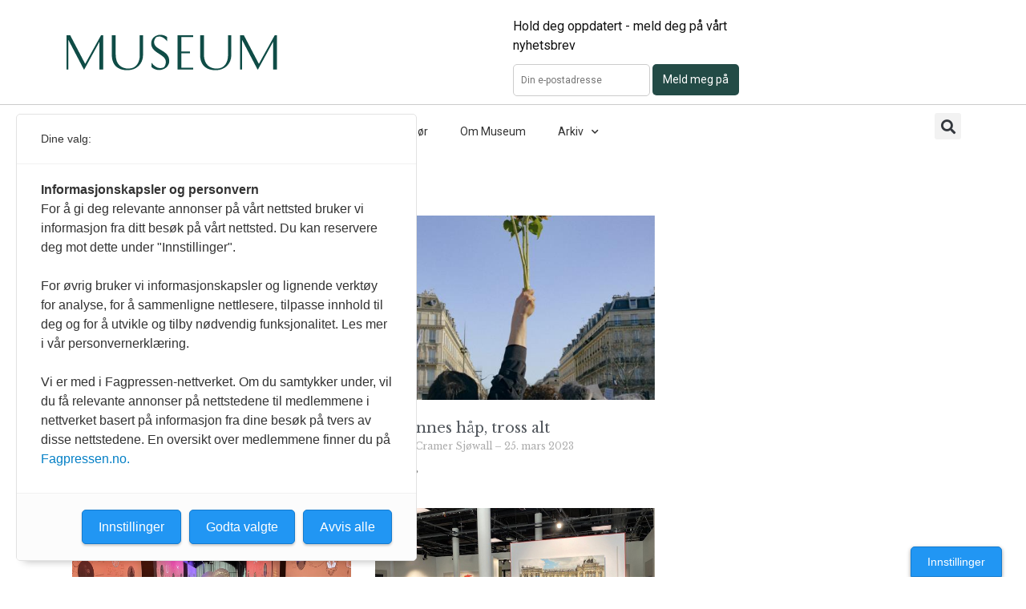

--- FILE ---
content_type: text/html; charset=UTF-8
request_url: https://tidsskriftetmuseum.no/tag/nobels-fredssenter/
body_size: 267925
content:
<!DOCTYPE html>
<html lang="nb-NO">
<head>
	<meta charset="UTF-8">
	<meta name="viewport" content="width=device-width, initial-scale=1.0, viewport-fit=cover" />			<title>
			nobels fredssenter Archives - Tidsskriftet Museum		</title>
		<meta name='robots' content='index, follow, max-image-preview:large, max-snippet:-1, max-video-preview:-1' />
            <script type="text/javascript"> var epic_news_ajax_url = 'https://tidsskriftetmuseum.no/?epic-ajax-request=epic-ne'; </script>
            <link rel="icon" type="image/png" href="https://tidsskriftetmuseum.no/wp-content/uploads/2023/03/MUSEUM_logo_insta-negativ-300x300.jpg">
	<!-- This site is optimized with the Yoast SEO plugin v23.5 - https://yoast.com/wordpress/plugins/seo/ -->
	<link rel="canonical" href="https://tidsskriftetmuseum.no/tag/nobels-fredssenter/" />
	<meta property="og:locale" content="nb_NO" />
	<meta property="og:type" content="article" />
	<meta property="og:title" content="nobels fredssenter Archives - Tidsskriftet Museum" />
	<meta property="og:url" content="https://tidsskriftetmuseum.no/tag/nobels-fredssenter/" />
	<meta property="og:site_name" content="Tidsskriftet Museum" />
	<meta name="twitter:card" content="summary_large_image" />
	<script type="application/ld+json" class="yoast-schema-graph">{"@context":"https://schema.org","@graph":[{"@type":"CollectionPage","@id":"https://tidsskriftetmuseum.no/tag/nobels-fredssenter/","url":"https://tidsskriftetmuseum.no/tag/nobels-fredssenter/","name":"nobels fredssenter Archives - Tidsskriftet Museum","isPartOf":{"@id":"https://tidsskriftetmuseum.no/#website"},"primaryImageOfPage":{"@id":"https://tidsskriftetmuseum.no/tag/nobels-fredssenter/#primaryimage"},"image":{"@id":"https://tidsskriftetmuseum.no/tag/nobels-fredssenter/#primaryimage"},"thumbnailUrl":"https://tidsskriftetmuseum.no/wp-content/uploads/2025/11/6f91fa7164f866a57ce7af47d2400a68203a87b2-5000x3753-1-scaled.avif","breadcrumb":{"@id":"https://tidsskriftetmuseum.no/tag/nobels-fredssenter/#breadcrumb"},"inLanguage":"nb-NO"},{"@type":"ImageObject","inLanguage":"nb-NO","@id":"https://tidsskriftetmuseum.no/tag/nobels-fredssenter/#primaryimage","url":"https://tidsskriftetmuseum.no/wp-content/uploads/2025/11/6f91fa7164f866a57ce7af47d2400a68203a87b2-5000x3753-1-scaled.avif","contentUrl":"https://tidsskriftetmuseum.no/wp-content/uploads/2025/11/6f91fa7164f866a57ce7af47d2400a68203a87b2-5000x3753-1-scaled.avif","width":2560,"height":1679,"caption":"KRIGSMASKINEN: Utstillingen «War is Peace» ved Nobels Fredssenter gjorde et sterkt inntrykk på vår anmelder. Dette bildet er fra verket \"Machinery of War\" (2025), som er utstyrt med en advarsel. Utstillingen åpnet i september og står til 7. april 2026. Foto: Nanna Heitmann / Magnum Photos"},{"@type":"BreadcrumbList","@id":"https://tidsskriftetmuseum.no/tag/nobels-fredssenter/#breadcrumb","itemListElement":[{"@type":"ListItem","position":1,"name":"Home","item":"https://tidsskriftetmuseum.no/"},{"@type":"ListItem","position":2,"name":"nobels fredssenter"}]},{"@type":"WebSite","@id":"https://tidsskriftetmuseum.no/#website","url":"https://tidsskriftetmuseum.no/","name":"Tidsskriftet Museum","description":"Museenes fagtidsskrift","publisher":{"@id":"https://tidsskriftetmuseum.no/#organization"},"potentialAction":[{"@type":"SearchAction","target":{"@type":"EntryPoint","urlTemplate":"https://tidsskriftetmuseum.no/?s={search_term_string}"},"query-input":{"@type":"PropertyValueSpecification","valueRequired":true,"valueName":"search_term_string"}}],"inLanguage":"nb-NO"},{"@type":"Organization","@id":"https://tidsskriftetmuseum.no/#organization","name":"Museumsnytt","url":"https://tidsskriftetmuseum.no/","logo":{"@type":"ImageObject","inLanguage":"nb-NO","@id":"https://tidsskriftetmuseum.no/#/schema/logo/image/","url":"https://museumsnytt.no/wp-content/uploads/2017/02/NM_logo.png","contentUrl":"https://museumsnytt.no/wp-content/uploads/2017/02/NM_logo.png","width":300,"height":45,"caption":"Museumsnytt"},"image":{"@id":"https://tidsskriftetmuseum.no/#/schema/logo/image/"}}]}</script>
	<!-- / Yoast SEO plugin. -->


<link rel='dns-prefetch' href='//platform-api.sharethis.com' />
<link rel='dns-prefetch' href='//fonts.googleapis.com' />
<link rel="alternate" type="application/rss+xml" title="Tidsskriftet Museum &raquo; strøm" href="https://tidsskriftetmuseum.no/feed/" />
<link rel="alternate" type="application/rss+xml" title="Tidsskriftet Museum &raquo; kommentarstrøm" href="https://tidsskriftetmuseum.no/comments/feed/" />
<link rel="alternate" type="application/rss+xml" title="Tidsskriftet Museum &raquo; nobels fredssenter stikkord-strøm" href="https://tidsskriftetmuseum.no/tag/nobels-fredssenter/feed/" />
<script type="text/javascript">
/* <![CDATA[ */
window._wpemojiSettings = {"baseUrl":"https:\/\/s.w.org\/images\/core\/emoji\/15.0.3\/72x72\/","ext":".png","svgUrl":"https:\/\/s.w.org\/images\/core\/emoji\/15.0.3\/svg\/","svgExt":".svg","source":{"concatemoji":"https:\/\/tidsskriftetmuseum.no\/wp-includes\/js\/wp-emoji-release.min.js?ver=ddf6d38d6642e9a2b6c4e5febf0c7c2b"}};
/*! This file is auto-generated */
!function(i,n){var o,s,e;function c(e){try{var t={supportTests:e,timestamp:(new Date).valueOf()};sessionStorage.setItem(o,JSON.stringify(t))}catch(e){}}function p(e,t,n){e.clearRect(0,0,e.canvas.width,e.canvas.height),e.fillText(t,0,0);var t=new Uint32Array(e.getImageData(0,0,e.canvas.width,e.canvas.height).data),r=(e.clearRect(0,0,e.canvas.width,e.canvas.height),e.fillText(n,0,0),new Uint32Array(e.getImageData(0,0,e.canvas.width,e.canvas.height).data));return t.every(function(e,t){return e===r[t]})}function u(e,t,n){switch(t){case"flag":return n(e,"\ud83c\udff3\ufe0f\u200d\u26a7\ufe0f","\ud83c\udff3\ufe0f\u200b\u26a7\ufe0f")?!1:!n(e,"\ud83c\uddfa\ud83c\uddf3","\ud83c\uddfa\u200b\ud83c\uddf3")&&!n(e,"\ud83c\udff4\udb40\udc67\udb40\udc62\udb40\udc65\udb40\udc6e\udb40\udc67\udb40\udc7f","\ud83c\udff4\u200b\udb40\udc67\u200b\udb40\udc62\u200b\udb40\udc65\u200b\udb40\udc6e\u200b\udb40\udc67\u200b\udb40\udc7f");case"emoji":return!n(e,"\ud83d\udc26\u200d\u2b1b","\ud83d\udc26\u200b\u2b1b")}return!1}function f(e,t,n){var r="undefined"!=typeof WorkerGlobalScope&&self instanceof WorkerGlobalScope?new OffscreenCanvas(300,150):i.createElement("canvas"),a=r.getContext("2d",{willReadFrequently:!0}),o=(a.textBaseline="top",a.font="600 32px Arial",{});return e.forEach(function(e){o[e]=t(a,e,n)}),o}function t(e){var t=i.createElement("script");t.src=e,t.defer=!0,i.head.appendChild(t)}"undefined"!=typeof Promise&&(o="wpEmojiSettingsSupports",s=["flag","emoji"],n.supports={everything:!0,everythingExceptFlag:!0},e=new Promise(function(e){i.addEventListener("DOMContentLoaded",e,{once:!0})}),new Promise(function(t){var n=function(){try{var e=JSON.parse(sessionStorage.getItem(o));if("object"==typeof e&&"number"==typeof e.timestamp&&(new Date).valueOf()<e.timestamp+604800&&"object"==typeof e.supportTests)return e.supportTests}catch(e){}return null}();if(!n){if("undefined"!=typeof Worker&&"undefined"!=typeof OffscreenCanvas&&"undefined"!=typeof URL&&URL.createObjectURL&&"undefined"!=typeof Blob)try{var e="postMessage("+f.toString()+"("+[JSON.stringify(s),u.toString(),p.toString()].join(",")+"));",r=new Blob([e],{type:"text/javascript"}),a=new Worker(URL.createObjectURL(r),{name:"wpTestEmojiSupports"});return void(a.onmessage=function(e){c(n=e.data),a.terminate(),t(n)})}catch(e){}c(n=f(s,u,p))}t(n)}).then(function(e){for(var t in e)n.supports[t]=e[t],n.supports.everything=n.supports.everything&&n.supports[t],"flag"!==t&&(n.supports.everythingExceptFlag=n.supports.everythingExceptFlag&&n.supports[t]);n.supports.everythingExceptFlag=n.supports.everythingExceptFlag&&!n.supports.flag,n.DOMReady=!1,n.readyCallback=function(){n.DOMReady=!0}}).then(function(){return e}).then(function(){var e;n.supports.everything||(n.readyCallback(),(e=n.source||{}).concatemoji?t(e.concatemoji):e.wpemoji&&e.twemoji&&(t(e.twemoji),t(e.wpemoji)))}))}((window,document),window._wpemojiSettings);
/* ]]> */
</script>
<!-- tidsskriftetmuseum.no is managing ads with Advanced Ads --><script id="mnytt-ready">
			window.advanced_ads_ready=function(e,a){a=a||"complete";var d=function(e){return"interactive"===a?"loading"!==e:"complete"===e};d(document.readyState)?e():document.addEventListener("readystatechange",(function(a){d(a.target.readyState)&&e()}),{once:"interactive"===a})},window.advanced_ads_ready_queue=window.advanced_ads_ready_queue||[];		</script>
		<style id='wp-emoji-styles-inline-css' type='text/css'>

	img.wp-smiley, img.emoji {
		display: inline !important;
		border: none !important;
		box-shadow: none !important;
		height: 1em !important;
		width: 1em !important;
		margin: 0 0.07em !important;
		vertical-align: -0.1em !important;
		background: none !important;
		padding: 0 !important;
	}
</style>
<link rel='stylesheet' id='wp-block-library-css' href='https://tidsskriftetmuseum.no/wp-includes/css/dist/block-library/style.min.css?ver=ddf6d38d6642e9a2b6c4e5febf0c7c2b' type='text/css' media='all' />
<style id='classic-theme-styles-inline-css' type='text/css'>
/*! This file is auto-generated */
.wp-block-button__link{color:#fff;background-color:#32373c;border-radius:9999px;box-shadow:none;text-decoration:none;padding:calc(.667em + 2px) calc(1.333em + 2px);font-size:1.125em}.wp-block-file__button{background:#32373c;color:#fff;text-decoration:none}
</style>
<style id='global-styles-inline-css' type='text/css'>
:root{--wp--preset--aspect-ratio--square: 1;--wp--preset--aspect-ratio--4-3: 4/3;--wp--preset--aspect-ratio--3-4: 3/4;--wp--preset--aspect-ratio--3-2: 3/2;--wp--preset--aspect-ratio--2-3: 2/3;--wp--preset--aspect-ratio--16-9: 16/9;--wp--preset--aspect-ratio--9-16: 9/16;--wp--preset--color--black: #000000;--wp--preset--color--cyan-bluish-gray: #abb8c3;--wp--preset--color--white: #ffffff;--wp--preset--color--pale-pink: #f78da7;--wp--preset--color--vivid-red: #cf2e2e;--wp--preset--color--luminous-vivid-orange: #ff6900;--wp--preset--color--luminous-vivid-amber: #fcb900;--wp--preset--color--light-green-cyan: #7bdcb5;--wp--preset--color--vivid-green-cyan: #00d084;--wp--preset--color--pale-cyan-blue: #8ed1fc;--wp--preset--color--vivid-cyan-blue: #0693e3;--wp--preset--color--vivid-purple: #9b51e0;--wp--preset--gradient--vivid-cyan-blue-to-vivid-purple: linear-gradient(135deg,rgba(6,147,227,1) 0%,rgb(155,81,224) 100%);--wp--preset--gradient--light-green-cyan-to-vivid-green-cyan: linear-gradient(135deg,rgb(122,220,180) 0%,rgb(0,208,130) 100%);--wp--preset--gradient--luminous-vivid-amber-to-luminous-vivid-orange: linear-gradient(135deg,rgba(252,185,0,1) 0%,rgba(255,105,0,1) 100%);--wp--preset--gradient--luminous-vivid-orange-to-vivid-red: linear-gradient(135deg,rgba(255,105,0,1) 0%,rgb(207,46,46) 100%);--wp--preset--gradient--very-light-gray-to-cyan-bluish-gray: linear-gradient(135deg,rgb(238,238,238) 0%,rgb(169,184,195) 100%);--wp--preset--gradient--cool-to-warm-spectrum: linear-gradient(135deg,rgb(74,234,220) 0%,rgb(151,120,209) 20%,rgb(207,42,186) 40%,rgb(238,44,130) 60%,rgb(251,105,98) 80%,rgb(254,248,76) 100%);--wp--preset--gradient--blush-light-purple: linear-gradient(135deg,rgb(255,206,236) 0%,rgb(152,150,240) 100%);--wp--preset--gradient--blush-bordeaux: linear-gradient(135deg,rgb(254,205,165) 0%,rgb(254,45,45) 50%,rgb(107,0,62) 100%);--wp--preset--gradient--luminous-dusk: linear-gradient(135deg,rgb(255,203,112) 0%,rgb(199,81,192) 50%,rgb(65,88,208) 100%);--wp--preset--gradient--pale-ocean: linear-gradient(135deg,rgb(255,245,203) 0%,rgb(182,227,212) 50%,rgb(51,167,181) 100%);--wp--preset--gradient--electric-grass: linear-gradient(135deg,rgb(202,248,128) 0%,rgb(113,206,126) 100%);--wp--preset--gradient--midnight: linear-gradient(135deg,rgb(2,3,129) 0%,rgb(40,116,252) 100%);--wp--preset--font-size--small: 11px;--wp--preset--font-size--medium: 20px;--wp--preset--font-size--large: 32px;--wp--preset--font-size--x-large: 42px;--wp--preset--font-size--regular: 15px;--wp--preset--font-size--larger: 50px;--wp--preset--spacing--20: 0.44rem;--wp--preset--spacing--30: 0.67rem;--wp--preset--spacing--40: 1rem;--wp--preset--spacing--50: 1.5rem;--wp--preset--spacing--60: 2.25rem;--wp--preset--spacing--70: 3.38rem;--wp--preset--spacing--80: 5.06rem;--wp--preset--shadow--natural: 6px 6px 9px rgba(0, 0, 0, 0.2);--wp--preset--shadow--deep: 12px 12px 50px rgba(0, 0, 0, 0.4);--wp--preset--shadow--sharp: 6px 6px 0px rgba(0, 0, 0, 0.2);--wp--preset--shadow--outlined: 6px 6px 0px -3px rgba(255, 255, 255, 1), 6px 6px rgba(0, 0, 0, 1);--wp--preset--shadow--crisp: 6px 6px 0px rgba(0, 0, 0, 1);}:where(.is-layout-flex){gap: 0.5em;}:where(.is-layout-grid){gap: 0.5em;}body .is-layout-flex{display: flex;}.is-layout-flex{flex-wrap: wrap;align-items: center;}.is-layout-flex > :is(*, div){margin: 0;}body .is-layout-grid{display: grid;}.is-layout-grid > :is(*, div){margin: 0;}:where(.wp-block-columns.is-layout-flex){gap: 2em;}:where(.wp-block-columns.is-layout-grid){gap: 2em;}:where(.wp-block-post-template.is-layout-flex){gap: 1.25em;}:where(.wp-block-post-template.is-layout-grid){gap: 1.25em;}.has-black-color{color: var(--wp--preset--color--black) !important;}.has-cyan-bluish-gray-color{color: var(--wp--preset--color--cyan-bluish-gray) !important;}.has-white-color{color: var(--wp--preset--color--white) !important;}.has-pale-pink-color{color: var(--wp--preset--color--pale-pink) !important;}.has-vivid-red-color{color: var(--wp--preset--color--vivid-red) !important;}.has-luminous-vivid-orange-color{color: var(--wp--preset--color--luminous-vivid-orange) !important;}.has-luminous-vivid-amber-color{color: var(--wp--preset--color--luminous-vivid-amber) !important;}.has-light-green-cyan-color{color: var(--wp--preset--color--light-green-cyan) !important;}.has-vivid-green-cyan-color{color: var(--wp--preset--color--vivid-green-cyan) !important;}.has-pale-cyan-blue-color{color: var(--wp--preset--color--pale-cyan-blue) !important;}.has-vivid-cyan-blue-color{color: var(--wp--preset--color--vivid-cyan-blue) !important;}.has-vivid-purple-color{color: var(--wp--preset--color--vivid-purple) !important;}.has-black-background-color{background-color: var(--wp--preset--color--black) !important;}.has-cyan-bluish-gray-background-color{background-color: var(--wp--preset--color--cyan-bluish-gray) !important;}.has-white-background-color{background-color: var(--wp--preset--color--white) !important;}.has-pale-pink-background-color{background-color: var(--wp--preset--color--pale-pink) !important;}.has-vivid-red-background-color{background-color: var(--wp--preset--color--vivid-red) !important;}.has-luminous-vivid-orange-background-color{background-color: var(--wp--preset--color--luminous-vivid-orange) !important;}.has-luminous-vivid-amber-background-color{background-color: var(--wp--preset--color--luminous-vivid-amber) !important;}.has-light-green-cyan-background-color{background-color: var(--wp--preset--color--light-green-cyan) !important;}.has-vivid-green-cyan-background-color{background-color: var(--wp--preset--color--vivid-green-cyan) !important;}.has-pale-cyan-blue-background-color{background-color: var(--wp--preset--color--pale-cyan-blue) !important;}.has-vivid-cyan-blue-background-color{background-color: var(--wp--preset--color--vivid-cyan-blue) !important;}.has-vivid-purple-background-color{background-color: var(--wp--preset--color--vivid-purple) !important;}.has-black-border-color{border-color: var(--wp--preset--color--black) !important;}.has-cyan-bluish-gray-border-color{border-color: var(--wp--preset--color--cyan-bluish-gray) !important;}.has-white-border-color{border-color: var(--wp--preset--color--white) !important;}.has-pale-pink-border-color{border-color: var(--wp--preset--color--pale-pink) !important;}.has-vivid-red-border-color{border-color: var(--wp--preset--color--vivid-red) !important;}.has-luminous-vivid-orange-border-color{border-color: var(--wp--preset--color--luminous-vivid-orange) !important;}.has-luminous-vivid-amber-border-color{border-color: var(--wp--preset--color--luminous-vivid-amber) !important;}.has-light-green-cyan-border-color{border-color: var(--wp--preset--color--light-green-cyan) !important;}.has-vivid-green-cyan-border-color{border-color: var(--wp--preset--color--vivid-green-cyan) !important;}.has-pale-cyan-blue-border-color{border-color: var(--wp--preset--color--pale-cyan-blue) !important;}.has-vivid-cyan-blue-border-color{border-color: var(--wp--preset--color--vivid-cyan-blue) !important;}.has-vivid-purple-border-color{border-color: var(--wp--preset--color--vivid-purple) !important;}.has-vivid-cyan-blue-to-vivid-purple-gradient-background{background: var(--wp--preset--gradient--vivid-cyan-blue-to-vivid-purple) !important;}.has-light-green-cyan-to-vivid-green-cyan-gradient-background{background: var(--wp--preset--gradient--light-green-cyan-to-vivid-green-cyan) !important;}.has-luminous-vivid-amber-to-luminous-vivid-orange-gradient-background{background: var(--wp--preset--gradient--luminous-vivid-amber-to-luminous-vivid-orange) !important;}.has-luminous-vivid-orange-to-vivid-red-gradient-background{background: var(--wp--preset--gradient--luminous-vivid-orange-to-vivid-red) !important;}.has-very-light-gray-to-cyan-bluish-gray-gradient-background{background: var(--wp--preset--gradient--very-light-gray-to-cyan-bluish-gray) !important;}.has-cool-to-warm-spectrum-gradient-background{background: var(--wp--preset--gradient--cool-to-warm-spectrum) !important;}.has-blush-light-purple-gradient-background{background: var(--wp--preset--gradient--blush-light-purple) !important;}.has-blush-bordeaux-gradient-background{background: var(--wp--preset--gradient--blush-bordeaux) !important;}.has-luminous-dusk-gradient-background{background: var(--wp--preset--gradient--luminous-dusk) !important;}.has-pale-ocean-gradient-background{background: var(--wp--preset--gradient--pale-ocean) !important;}.has-electric-grass-gradient-background{background: var(--wp--preset--gradient--electric-grass) !important;}.has-midnight-gradient-background{background: var(--wp--preset--gradient--midnight) !important;}.has-small-font-size{font-size: var(--wp--preset--font-size--small) !important;}.has-medium-font-size{font-size: var(--wp--preset--font-size--medium) !important;}.has-large-font-size{font-size: var(--wp--preset--font-size--large) !important;}.has-x-large-font-size{font-size: var(--wp--preset--font-size--x-large) !important;}
:where(.wp-block-post-template.is-layout-flex){gap: 1.25em;}:where(.wp-block-post-template.is-layout-grid){gap: 1.25em;}
:where(.wp-block-columns.is-layout-flex){gap: 2em;}:where(.wp-block-columns.is-layout-grid){gap: 2em;}
:root :where(.wp-block-pullquote){font-size: 1.5em;line-height: 1.6;}
</style>
<link rel='stylesheet' id='ctf_styles-css' href='https://tidsskriftetmuseum.no/wp-content/plugins/custom-twitter-feeds/css/ctf-styles.min.css?ver=2.2.3' type='text/css' media='all' />
<link rel='stylesheet' id='wpdm-font-awesome-css' href='https://tidsskriftetmuseum.no/wp-content/plugins/download-manager/assets/fontawesome/css/all.min.css?ver=ddf6d38d6642e9a2b6c4e5febf0c7c2b' type='text/css' media='all' />
<link rel='stylesheet' id='wpdm-frontend-css-css' href='https://tidsskriftetmuseum.no/wp-content/plugins/download-manager/assets/bootstrap/css/bootstrap.min.css?ver=ddf6d38d6642e9a2b6c4e5febf0c7c2b' type='text/css' media='all' />
<link rel='stylesheet' id='wpdm-front-css' href='https://tidsskriftetmuseum.no/wp-content/plugins/download-manager/assets/css/front.css?ver=ddf6d38d6642e9a2b6c4e5febf0c7c2b' type='text/css' media='all' />
<link rel='stylesheet' id='bodhi-svgs-attachment-css' href='https://tidsskriftetmuseum.no/wp-content/plugins/svg-support/css/svgs-attachment.css?ver=2.5.8' type='text/css' media='all' />
<link rel='stylesheet' id='td-plugin-multi-purpose-css' href='https://tidsskriftetmuseum.no/wp-content/plugins/td-composer/td-multi-purpose/style.css?ver=3dc090e4a6dd4d9e8f4a61e980b31fd9' type='text/css' media='all' />
<link rel='stylesheet' id='google-fonts-style-css' href='https://fonts.googleapis.com/css?family=Libre+Baskerville%3A400%2C300%2C500italic%2C700%2C700italic%7COpen+Sans%3A400%2C600%2C700%2C300%2C500italic%2C700italic%7CRoboto%3A400%2C500%2C700%2C300%2C500italic%2C700italic%7CCutive+Mono%3A400%7CVT323%3A400&#038;display=swap&#038;ver=12.3.1' type='text/css' media='all' />
<link rel='stylesheet' id='elementor-frontend-css' href='https://tidsskriftetmuseum.no/wp-content/plugins/elementor/assets/css/frontend.min.css?ver=3.24.5' type='text/css' media='all' />
<style id='elementor-frontend-inline-css' type='text/css'>
.elementor-kit-9656{--e-global-color-primary:#6EC1E4;--e-global-color-secondary:#54595F;--e-global-color-text:#7A7A7A;--e-global-color-accent:#61CE70;--e-global-typography-primary-font-family:"Libre Baskerville";--e-global-typography-primary-font-weight:600;--e-global-typography-secondary-font-family:"Libre Baskerville";--e-global-typography-secondary-font-weight:400;--e-global-typography-text-font-family:"Roboto";--e-global-typography-text-font-weight:400;--e-global-typography-accent-font-family:"Roboto";--e-global-typography-accent-font-weight:500;}.elementor-section.elementor-section-boxed > .elementor-container{max-width:1140px;}.e-con{--container-max-width:1140px;}.elementor-widget:not(:last-child){margin-block-end:20px;}.elementor-element{--widgets-spacing:20px 20px;}{}h1.entry-title{display:var(--page-title-display);}.elementor-kit-9656 e-page-transition{background-color:#FFBC7D;}@media(max-width:1024px){.elementor-section.elementor-section-boxed > .elementor-container{max-width:1024px;}.e-con{--container-max-width:1024px;}}@media(max-width:767px){.elementor-section.elementor-section-boxed > .elementor-container{max-width:767px;}.e-con{--container-max-width:767px;}}
.elementor-widget-heading .elementor-heading-title{color:var( --e-global-color-primary );font-family:var( --e-global-typography-primary-font-family ), Sans-serif;font-weight:var( --e-global-typography-primary-font-weight );}.elementor-widget-image .widget-image-caption{color:var( --e-global-color-text );font-family:var( --e-global-typography-text-font-family ), Sans-serif;font-weight:var( --e-global-typography-text-font-weight );}.elementor-widget-text-editor{color:var( --e-global-color-text );font-family:var( --e-global-typography-text-font-family ), Sans-serif;font-weight:var( --e-global-typography-text-font-weight );}.elementor-widget-text-editor.elementor-drop-cap-view-stacked .elementor-drop-cap{background-color:var( --e-global-color-primary );}.elementor-widget-text-editor.elementor-drop-cap-view-framed .elementor-drop-cap, .elementor-widget-text-editor.elementor-drop-cap-view-default .elementor-drop-cap{color:var( --e-global-color-primary );border-color:var( --e-global-color-primary );}.elementor-widget-button .elementor-button{font-family:var( --e-global-typography-accent-font-family ), Sans-serif;font-weight:var( --e-global-typography-accent-font-weight );background-color:var( --e-global-color-accent );}.elementor-widget-divider{--divider-color:var( --e-global-color-secondary );}.elementor-widget-divider .elementor-divider__text{color:var( --e-global-color-secondary );font-family:var( --e-global-typography-secondary-font-family ), Sans-serif;font-weight:var( --e-global-typography-secondary-font-weight );}.elementor-widget-divider.elementor-view-stacked .elementor-icon{background-color:var( --e-global-color-secondary );}.elementor-widget-divider.elementor-view-framed .elementor-icon, .elementor-widget-divider.elementor-view-default .elementor-icon{color:var( --e-global-color-secondary );border-color:var( --e-global-color-secondary );}.elementor-widget-divider.elementor-view-framed .elementor-icon, .elementor-widget-divider.elementor-view-default .elementor-icon svg{fill:var( --e-global-color-secondary );}.elementor-widget-image-box .elementor-image-box-title{color:var( --e-global-color-primary );font-family:var( --e-global-typography-primary-font-family ), Sans-serif;font-weight:var( --e-global-typography-primary-font-weight );}.elementor-widget-image-box .elementor-image-box-description{color:var( --e-global-color-text );font-family:var( --e-global-typography-text-font-family ), Sans-serif;font-weight:var( --e-global-typography-text-font-weight );}.elementor-widget-icon.elementor-view-stacked .elementor-icon{background-color:var( --e-global-color-primary );}.elementor-widget-icon.elementor-view-framed .elementor-icon, .elementor-widget-icon.elementor-view-default .elementor-icon{color:var( --e-global-color-primary );border-color:var( --e-global-color-primary );}.elementor-widget-icon.elementor-view-framed .elementor-icon, .elementor-widget-icon.elementor-view-default .elementor-icon svg{fill:var( --e-global-color-primary );}.elementor-widget-icon-box.elementor-view-stacked .elementor-icon{background-color:var( --e-global-color-primary );}.elementor-widget-icon-box.elementor-view-framed .elementor-icon, .elementor-widget-icon-box.elementor-view-default .elementor-icon{fill:var( --e-global-color-primary );color:var( --e-global-color-primary );border-color:var( --e-global-color-primary );}.elementor-widget-icon-box .elementor-icon-box-title{color:var( --e-global-color-primary );}.elementor-widget-icon-box .elementor-icon-box-title, .elementor-widget-icon-box .elementor-icon-box-title a{font-family:var( --e-global-typography-primary-font-family ), Sans-serif;font-weight:var( --e-global-typography-primary-font-weight );}.elementor-widget-icon-box .elementor-icon-box-description{color:var( --e-global-color-text );font-family:var( --e-global-typography-text-font-family ), Sans-serif;font-weight:var( --e-global-typography-text-font-weight );}.elementor-widget-star-rating .elementor-star-rating__title{color:var( --e-global-color-text );font-family:var( --e-global-typography-text-font-family ), Sans-serif;font-weight:var( --e-global-typography-text-font-weight );}.elementor-widget-image-gallery .gallery-item .gallery-caption{font-family:var( --e-global-typography-accent-font-family ), Sans-serif;font-weight:var( --e-global-typography-accent-font-weight );}.elementor-widget-icon-list .elementor-icon-list-item:not(:last-child):after{border-color:var( --e-global-color-text );}.elementor-widget-icon-list .elementor-icon-list-icon i{color:var( --e-global-color-primary );}.elementor-widget-icon-list .elementor-icon-list-icon svg{fill:var( --e-global-color-primary );}.elementor-widget-icon-list .elementor-icon-list-item > .elementor-icon-list-text, .elementor-widget-icon-list .elementor-icon-list-item > a{font-family:var( --e-global-typography-text-font-family ), Sans-serif;font-weight:var( --e-global-typography-text-font-weight );}.elementor-widget-icon-list .elementor-icon-list-text{color:var( --e-global-color-secondary );}.elementor-widget-counter .elementor-counter-number-wrapper{color:var( --e-global-color-primary );font-family:var( --e-global-typography-primary-font-family ), Sans-serif;font-weight:var( --e-global-typography-primary-font-weight );}.elementor-widget-counter .elementor-counter-title{color:var( --e-global-color-secondary );font-family:var( --e-global-typography-secondary-font-family ), Sans-serif;font-weight:var( --e-global-typography-secondary-font-weight );}.elementor-widget-progress .elementor-progress-wrapper .elementor-progress-bar{background-color:var( --e-global-color-primary );}.elementor-widget-progress .elementor-title{color:var( --e-global-color-primary );font-family:var( --e-global-typography-text-font-family ), Sans-serif;font-weight:var( --e-global-typography-text-font-weight );}.elementor-widget-testimonial .elementor-testimonial-content{color:var( --e-global-color-text );font-family:var( --e-global-typography-text-font-family ), Sans-serif;font-weight:var( --e-global-typography-text-font-weight );}.elementor-widget-testimonial .elementor-testimonial-name{color:var( --e-global-color-primary );font-family:var( --e-global-typography-primary-font-family ), Sans-serif;font-weight:var( --e-global-typography-primary-font-weight );}.elementor-widget-testimonial .elementor-testimonial-job{color:var( --e-global-color-secondary );font-family:var( --e-global-typography-secondary-font-family ), Sans-serif;font-weight:var( --e-global-typography-secondary-font-weight );}.elementor-widget-tabs .elementor-tab-title, .elementor-widget-tabs .elementor-tab-title a{color:var( --e-global-color-primary );}.elementor-widget-tabs .elementor-tab-title.elementor-active,
					 .elementor-widget-tabs .elementor-tab-title.elementor-active a{color:var( --e-global-color-accent );}.elementor-widget-tabs .elementor-tab-title{font-family:var( --e-global-typography-primary-font-family ), Sans-serif;font-weight:var( --e-global-typography-primary-font-weight );}.elementor-widget-tabs .elementor-tab-content{color:var( --e-global-color-text );font-family:var( --e-global-typography-text-font-family ), Sans-serif;font-weight:var( --e-global-typography-text-font-weight );}.elementor-widget-accordion .elementor-accordion-icon, .elementor-widget-accordion .elementor-accordion-title{color:var( --e-global-color-primary );}.elementor-widget-accordion .elementor-accordion-icon svg{fill:var( --e-global-color-primary );}.elementor-widget-accordion .elementor-active .elementor-accordion-icon, .elementor-widget-accordion .elementor-active .elementor-accordion-title{color:var( --e-global-color-accent );}.elementor-widget-accordion .elementor-active .elementor-accordion-icon svg{fill:var( --e-global-color-accent );}.elementor-widget-accordion .elementor-accordion-title{font-family:var( --e-global-typography-primary-font-family ), Sans-serif;font-weight:var( --e-global-typography-primary-font-weight );}.elementor-widget-accordion .elementor-tab-content{color:var( --e-global-color-text );font-family:var( --e-global-typography-text-font-family ), Sans-serif;font-weight:var( --e-global-typography-text-font-weight );}.elementor-widget-toggle .elementor-toggle-title, .elementor-widget-toggle .elementor-toggle-icon{color:var( --e-global-color-primary );}.elementor-widget-toggle .elementor-toggle-icon svg{fill:var( --e-global-color-primary );}.elementor-widget-toggle .elementor-tab-title.elementor-active a, .elementor-widget-toggle .elementor-tab-title.elementor-active .elementor-toggle-icon{color:var( --e-global-color-accent );}.elementor-widget-toggle .elementor-toggle-title{font-family:var( --e-global-typography-primary-font-family ), Sans-serif;font-weight:var( --e-global-typography-primary-font-weight );}.elementor-widget-toggle .elementor-tab-content{color:var( --e-global-color-text );font-family:var( --e-global-typography-text-font-family ), Sans-serif;font-weight:var( --e-global-typography-text-font-weight );}.elementor-widget-alert .elementor-alert-title{font-family:var( --e-global-typography-primary-font-family ), Sans-serif;font-weight:var( --e-global-typography-primary-font-weight );}.elementor-widget-alert .elementor-alert-description{font-family:var( --e-global-typography-text-font-family ), Sans-serif;font-weight:var( --e-global-typography-text-font-weight );}.elementor-widget-text-path{font-family:var( --e-global-typography-text-font-family ), Sans-serif;font-weight:var( --e-global-typography-text-font-weight );}.elementor-widget-theme-site-logo .widget-image-caption{color:var( --e-global-color-text );font-family:var( --e-global-typography-text-font-family ), Sans-serif;font-weight:var( --e-global-typography-text-font-weight );}.elementor-widget-theme-site-title .elementor-heading-title{color:var( --e-global-color-primary );font-family:var( --e-global-typography-primary-font-family ), Sans-serif;font-weight:var( --e-global-typography-primary-font-weight );}.elementor-widget-theme-page-title .elementor-heading-title{color:var( --e-global-color-primary );font-family:var( --e-global-typography-primary-font-family ), Sans-serif;font-weight:var( --e-global-typography-primary-font-weight );}.elementor-widget-theme-post-title .elementor-heading-title{color:var( --e-global-color-primary );font-family:var( --e-global-typography-primary-font-family ), Sans-serif;font-weight:var( --e-global-typography-primary-font-weight );}.elementor-widget-theme-post-excerpt .elementor-widget-container{color:var( --e-global-color-text );font-family:var( --e-global-typography-text-font-family ), Sans-serif;font-weight:var( --e-global-typography-text-font-weight );}.elementor-widget-theme-post-content{color:var( --e-global-color-text );font-family:var( --e-global-typography-text-font-family ), Sans-serif;font-weight:var( --e-global-typography-text-font-weight );}.elementor-widget-theme-post-featured-image .widget-image-caption{color:var( --e-global-color-text );font-family:var( --e-global-typography-text-font-family ), Sans-serif;font-weight:var( --e-global-typography-text-font-weight );}.elementor-widget-theme-archive-title .elementor-heading-title{color:var( --e-global-color-primary );font-family:var( --e-global-typography-primary-font-family ), Sans-serif;font-weight:var( --e-global-typography-primary-font-weight );}.elementor-widget-archive-posts .elementor-post__title, .elementor-widget-archive-posts .elementor-post__title a{color:var( --e-global-color-secondary );font-family:var( --e-global-typography-primary-font-family ), Sans-serif;font-weight:var( --e-global-typography-primary-font-weight );}.elementor-widget-archive-posts .elementor-post__meta-data{font-family:var( --e-global-typography-secondary-font-family ), Sans-serif;font-weight:var( --e-global-typography-secondary-font-weight );}.elementor-widget-archive-posts .elementor-post__excerpt p{font-family:var( --e-global-typography-text-font-family ), Sans-serif;font-weight:var( --e-global-typography-text-font-weight );}.elementor-widget-archive-posts .elementor-post__read-more{color:var( --e-global-color-accent );}.elementor-widget-archive-posts a.elementor-post__read-more{font-family:var( --e-global-typography-accent-font-family ), Sans-serif;font-weight:var( --e-global-typography-accent-font-weight );}.elementor-widget-archive-posts .elementor-post__card .elementor-post__badge{background-color:var( --e-global-color-accent );font-family:var( --e-global-typography-accent-font-family ), Sans-serif;font-weight:var( --e-global-typography-accent-font-weight );}.elementor-widget-archive-posts .elementor-pagination{font-family:var( --e-global-typography-secondary-font-family ), Sans-serif;font-weight:var( --e-global-typography-secondary-font-weight );}.elementor-widget-archive-posts .elementor-button{font-family:var( --e-global-typography-accent-font-family ), Sans-serif;font-weight:var( --e-global-typography-accent-font-weight );background-color:var( --e-global-color-accent );}.elementor-widget-archive-posts .e-load-more-message{font-family:var( --e-global-typography-secondary-font-family ), Sans-serif;font-weight:var( --e-global-typography-secondary-font-weight );}.elementor-widget-archive-posts .elementor-posts-nothing-found{color:var( --e-global-color-text );font-family:var( --e-global-typography-text-font-family ), Sans-serif;font-weight:var( --e-global-typography-text-font-weight );}.elementor-widget-loop-grid .elementor-pagination{font-family:var( --e-global-typography-secondary-font-family ), Sans-serif;font-weight:var( --e-global-typography-secondary-font-weight );}.elementor-widget-loop-grid .elementor-button{font-family:var( --e-global-typography-accent-font-family ), Sans-serif;font-weight:var( --e-global-typography-accent-font-weight );background-color:var( --e-global-color-accent );}.elementor-widget-loop-grid .e-load-more-message{font-family:var( --e-global-typography-secondary-font-family ), Sans-serif;font-weight:var( --e-global-typography-secondary-font-weight );}.elementor-widget-posts .elementor-post__title, .elementor-widget-posts .elementor-post__title a{color:var( --e-global-color-secondary );font-family:var( --e-global-typography-primary-font-family ), Sans-serif;font-weight:var( --e-global-typography-primary-font-weight );}.elementor-widget-posts .elementor-post__meta-data{font-family:var( --e-global-typography-secondary-font-family ), Sans-serif;font-weight:var( --e-global-typography-secondary-font-weight );}.elementor-widget-posts .elementor-post__excerpt p{font-family:var( --e-global-typography-text-font-family ), Sans-serif;font-weight:var( --e-global-typography-text-font-weight );}.elementor-widget-posts .elementor-post__read-more{color:var( --e-global-color-accent );}.elementor-widget-posts a.elementor-post__read-more{font-family:var( --e-global-typography-accent-font-family ), Sans-serif;font-weight:var( --e-global-typography-accent-font-weight );}.elementor-widget-posts .elementor-post__card .elementor-post__badge{background-color:var( --e-global-color-accent );font-family:var( --e-global-typography-accent-font-family ), Sans-serif;font-weight:var( --e-global-typography-accent-font-weight );}.elementor-widget-posts .elementor-pagination{font-family:var( --e-global-typography-secondary-font-family ), Sans-serif;font-weight:var( --e-global-typography-secondary-font-weight );}.elementor-widget-posts .elementor-button{font-family:var( --e-global-typography-accent-font-family ), Sans-serif;font-weight:var( --e-global-typography-accent-font-weight );background-color:var( --e-global-color-accent );}.elementor-widget-posts .e-load-more-message{font-family:var( --e-global-typography-secondary-font-family ), Sans-serif;font-weight:var( --e-global-typography-secondary-font-weight );}.elementor-widget-portfolio a .elementor-portfolio-item__overlay{background-color:var( --e-global-color-accent );}.elementor-widget-portfolio .elementor-portfolio-item__title{font-family:var( --e-global-typography-primary-font-family ), Sans-serif;font-weight:var( --e-global-typography-primary-font-weight );}.elementor-widget-portfolio .elementor-portfolio__filter{color:var( --e-global-color-text );font-family:var( --e-global-typography-primary-font-family ), Sans-serif;font-weight:var( --e-global-typography-primary-font-weight );}.elementor-widget-portfolio .elementor-portfolio__filter.elementor-active{color:var( --e-global-color-primary );}.elementor-widget-gallery .elementor-gallery-item__title{font-family:var( --e-global-typography-primary-font-family ), Sans-serif;font-weight:var( --e-global-typography-primary-font-weight );}.elementor-widget-gallery .elementor-gallery-item__description{font-family:var( --e-global-typography-text-font-family ), Sans-serif;font-weight:var( --e-global-typography-text-font-weight );}.elementor-widget-gallery{--galleries-title-color-normal:var( --e-global-color-primary );--galleries-title-color-hover:var( --e-global-color-secondary );--galleries-pointer-bg-color-hover:var( --e-global-color-accent );--gallery-title-color-active:var( --e-global-color-secondary );--galleries-pointer-bg-color-active:var( --e-global-color-accent );}.elementor-widget-gallery .elementor-gallery-title{font-family:var( --e-global-typography-primary-font-family ), Sans-serif;font-weight:var( --e-global-typography-primary-font-weight );}.elementor-widget-form .elementor-field-group > label, .elementor-widget-form .elementor-field-subgroup label{color:var( --e-global-color-text );}.elementor-widget-form .elementor-field-group > label{font-family:var( --e-global-typography-text-font-family ), Sans-serif;font-weight:var( --e-global-typography-text-font-weight );}.elementor-widget-form .elementor-field-type-html{color:var( --e-global-color-text );font-family:var( --e-global-typography-text-font-family ), Sans-serif;font-weight:var( --e-global-typography-text-font-weight );}.elementor-widget-form .elementor-field-group .elementor-field{color:var( --e-global-color-text );}.elementor-widget-form .elementor-field-group .elementor-field, .elementor-widget-form .elementor-field-subgroup label{font-family:var( --e-global-typography-text-font-family ), Sans-serif;font-weight:var( --e-global-typography-text-font-weight );}.elementor-widget-form .elementor-button{font-family:var( --e-global-typography-accent-font-family ), Sans-serif;font-weight:var( --e-global-typography-accent-font-weight );}.elementor-widget-form .e-form__buttons__wrapper__button-next{background-color:var( --e-global-color-accent );}.elementor-widget-form .elementor-button[type="submit"]{background-color:var( --e-global-color-accent );}.elementor-widget-form .e-form__buttons__wrapper__button-previous{background-color:var( --e-global-color-accent );}.elementor-widget-form .elementor-message{font-family:var( --e-global-typography-text-font-family ), Sans-serif;font-weight:var( --e-global-typography-text-font-weight );}.elementor-widget-form .e-form__indicators__indicator, .elementor-widget-form .e-form__indicators__indicator__label{font-family:var( --e-global-typography-accent-font-family ), Sans-serif;font-weight:var( --e-global-typography-accent-font-weight );}.elementor-widget-form{--e-form-steps-indicator-inactive-primary-color:var( --e-global-color-text );--e-form-steps-indicator-active-primary-color:var( --e-global-color-accent );--e-form-steps-indicator-completed-primary-color:var( --e-global-color-accent );--e-form-steps-indicator-progress-color:var( --e-global-color-accent );--e-form-steps-indicator-progress-background-color:var( --e-global-color-text );--e-form-steps-indicator-progress-meter-color:var( --e-global-color-text );}.elementor-widget-form .e-form__indicators__indicator__progress__meter{font-family:var( --e-global-typography-accent-font-family ), Sans-serif;font-weight:var( --e-global-typography-accent-font-weight );}.elementor-widget-login .elementor-field-group > a{color:var( --e-global-color-text );}.elementor-widget-login .elementor-field-group > a:hover{color:var( --e-global-color-accent );}.elementor-widget-login .elementor-form-fields-wrapper label{color:var( --e-global-color-text );font-family:var( --e-global-typography-text-font-family ), Sans-serif;font-weight:var( --e-global-typography-text-font-weight );}.elementor-widget-login .elementor-field-group .elementor-field{color:var( --e-global-color-text );}.elementor-widget-login .elementor-field-group .elementor-field, .elementor-widget-login .elementor-field-subgroup label{font-family:var( --e-global-typography-text-font-family ), Sans-serif;font-weight:var( --e-global-typography-text-font-weight );}.elementor-widget-login .elementor-button{font-family:var( --e-global-typography-accent-font-family ), Sans-serif;font-weight:var( --e-global-typography-accent-font-weight );background-color:var( --e-global-color-accent );}.elementor-widget-login .elementor-widget-container .elementor-login__logged-in-message{color:var( --e-global-color-text );font-family:var( --e-global-typography-text-font-family ), Sans-serif;font-weight:var( --e-global-typography-text-font-weight );}.elementor-widget-slides .elementor-slide-heading{font-family:var( --e-global-typography-primary-font-family ), Sans-serif;font-weight:var( --e-global-typography-primary-font-weight );}.elementor-widget-slides .elementor-slide-description{font-family:var( --e-global-typography-secondary-font-family ), Sans-serif;font-weight:var( --e-global-typography-secondary-font-weight );}.elementor-widget-slides .elementor-slide-button{font-family:var( --e-global-typography-accent-font-family ), Sans-serif;font-weight:var( --e-global-typography-accent-font-weight );}.elementor-widget-nav-menu .elementor-nav-menu .elementor-item{font-family:var( --e-global-typography-primary-font-family ), Sans-serif;font-weight:var( --e-global-typography-primary-font-weight );}.elementor-widget-nav-menu .elementor-nav-menu--main .elementor-item{color:var( --e-global-color-text );fill:var( --e-global-color-text );}.elementor-widget-nav-menu .elementor-nav-menu--main .elementor-item:hover,
					.elementor-widget-nav-menu .elementor-nav-menu--main .elementor-item.elementor-item-active,
					.elementor-widget-nav-menu .elementor-nav-menu--main .elementor-item.highlighted,
					.elementor-widget-nav-menu .elementor-nav-menu--main .elementor-item:focus{color:var( --e-global-color-accent );fill:var( --e-global-color-accent );}.elementor-widget-nav-menu .elementor-nav-menu--main:not(.e--pointer-framed) .elementor-item:before,
					.elementor-widget-nav-menu .elementor-nav-menu--main:not(.e--pointer-framed) .elementor-item:after{background-color:var( --e-global-color-accent );}.elementor-widget-nav-menu .e--pointer-framed .elementor-item:before,
					.elementor-widget-nav-menu .e--pointer-framed .elementor-item:after{border-color:var( --e-global-color-accent );}.elementor-widget-nav-menu{--e-nav-menu-divider-color:var( --e-global-color-text );}.elementor-widget-nav-menu .elementor-nav-menu--dropdown .elementor-item, .elementor-widget-nav-menu .elementor-nav-menu--dropdown  .elementor-sub-item{font-family:var( --e-global-typography-accent-font-family ), Sans-serif;font-weight:var( --e-global-typography-accent-font-weight );}.elementor-widget-animated-headline .elementor-headline-dynamic-wrapper path{stroke:var( --e-global-color-accent );}.elementor-widget-animated-headline .elementor-headline-plain-text{color:var( --e-global-color-secondary );}.elementor-widget-animated-headline .elementor-headline{font-family:var( --e-global-typography-primary-font-family ), Sans-serif;font-weight:var( --e-global-typography-primary-font-weight );}.elementor-widget-animated-headline{--dynamic-text-color:var( --e-global-color-secondary );}.elementor-widget-animated-headline .elementor-headline-dynamic-text{font-family:var( --e-global-typography-primary-font-family ), Sans-serif;font-weight:var( --e-global-typography-primary-font-weight );}.elementor-widget-hotspot .widget-image-caption{font-family:var( --e-global-typography-text-font-family ), Sans-serif;font-weight:var( --e-global-typography-text-font-weight );}.elementor-widget-hotspot{--hotspot-color:var( --e-global-color-primary );--hotspot-box-color:var( --e-global-color-secondary );--tooltip-color:var( --e-global-color-secondary );}.elementor-widget-hotspot .e-hotspot__label{font-family:var( --e-global-typography-primary-font-family ), Sans-serif;font-weight:var( --e-global-typography-primary-font-weight );}.elementor-widget-hotspot .e-hotspot__tooltip{font-family:var( --e-global-typography-secondary-font-family ), Sans-serif;font-weight:var( --e-global-typography-secondary-font-weight );}.elementor-widget-price-list .elementor-price-list-header{color:var( --e-global-color-primary );font-family:var( --e-global-typography-primary-font-family ), Sans-serif;font-weight:var( --e-global-typography-primary-font-weight );}.elementor-widget-price-list .elementor-price-list-price{color:var( --e-global-color-primary );font-family:var( --e-global-typography-primary-font-family ), Sans-serif;font-weight:var( --e-global-typography-primary-font-weight );}.elementor-widget-price-list .elementor-price-list-description{color:var( --e-global-color-text );font-family:var( --e-global-typography-text-font-family ), Sans-serif;font-weight:var( --e-global-typography-text-font-weight );}.elementor-widget-price-list .elementor-price-list-separator{border-bottom-color:var( --e-global-color-secondary );}.elementor-widget-price-table{--e-price-table-header-background-color:var( --e-global-color-secondary );}.elementor-widget-price-table .elementor-price-table__heading{font-family:var( --e-global-typography-primary-font-family ), Sans-serif;font-weight:var( --e-global-typography-primary-font-weight );}.elementor-widget-price-table .elementor-price-table__subheading{font-family:var( --e-global-typography-secondary-font-family ), Sans-serif;font-weight:var( --e-global-typography-secondary-font-weight );}.elementor-widget-price-table .elementor-price-table .elementor-price-table__price{font-family:var( --e-global-typography-primary-font-family ), Sans-serif;font-weight:var( --e-global-typography-primary-font-weight );}.elementor-widget-price-table .elementor-price-table__original-price{color:var( --e-global-color-secondary );font-family:var( --e-global-typography-primary-font-family ), Sans-serif;font-weight:var( --e-global-typography-primary-font-weight );}.elementor-widget-price-table .elementor-price-table__period{color:var( --e-global-color-secondary );font-family:var( --e-global-typography-secondary-font-family ), Sans-serif;font-weight:var( --e-global-typography-secondary-font-weight );}.elementor-widget-price-table .elementor-price-table__features-list{--e-price-table-features-list-color:var( --e-global-color-text );}.elementor-widget-price-table .elementor-price-table__features-list li{font-family:var( --e-global-typography-text-font-family ), Sans-serif;font-weight:var( --e-global-typography-text-font-weight );}.elementor-widget-price-table .elementor-price-table__features-list li:before{border-top-color:var( --e-global-color-text );}.elementor-widget-price-table .elementor-price-table__button{font-family:var( --e-global-typography-accent-font-family ), Sans-serif;font-weight:var( --e-global-typography-accent-font-weight );background-color:var( --e-global-color-accent );}.elementor-widget-price-table .elementor-price-table__additional_info{color:var( --e-global-color-text );font-family:var( --e-global-typography-text-font-family ), Sans-serif;font-weight:var( --e-global-typography-text-font-weight );}.elementor-widget-price-table .elementor-price-table__ribbon-inner{background-color:var( --e-global-color-accent );font-family:var( --e-global-typography-accent-font-family ), Sans-serif;font-weight:var( --e-global-typography-accent-font-weight );}.elementor-widget-flip-box .elementor-flip-box__front .elementor-flip-box__layer__title{font-family:var( --e-global-typography-primary-font-family ), Sans-serif;font-weight:var( --e-global-typography-primary-font-weight );}.elementor-widget-flip-box .elementor-flip-box__front .elementor-flip-box__layer__description{font-family:var( --e-global-typography-text-font-family ), Sans-serif;font-weight:var( --e-global-typography-text-font-weight );}.elementor-widget-flip-box .elementor-flip-box__back .elementor-flip-box__layer__title{font-family:var( --e-global-typography-primary-font-family ), Sans-serif;font-weight:var( --e-global-typography-primary-font-weight );}.elementor-widget-flip-box .elementor-flip-box__back .elementor-flip-box__layer__description{font-family:var( --e-global-typography-text-font-family ), Sans-serif;font-weight:var( --e-global-typography-text-font-weight );}.elementor-widget-flip-box .elementor-flip-box__button{font-family:var( --e-global-typography-accent-font-family ), Sans-serif;font-weight:var( --e-global-typography-accent-font-weight );}.elementor-widget-call-to-action .elementor-cta__title{font-family:var( --e-global-typography-primary-font-family ), Sans-serif;font-weight:var( --e-global-typography-primary-font-weight );}.elementor-widget-call-to-action .elementor-cta__description{font-family:var( --e-global-typography-text-font-family ), Sans-serif;font-weight:var( --e-global-typography-text-font-weight );}.elementor-widget-call-to-action .elementor-cta__button{font-family:var( --e-global-typography-accent-font-family ), Sans-serif;font-weight:var( --e-global-typography-accent-font-weight );}.elementor-widget-call-to-action .elementor-ribbon-inner{background-color:var( --e-global-color-accent );font-family:var( --e-global-typography-accent-font-family ), Sans-serif;font-weight:var( --e-global-typography-accent-font-weight );}.elementor-widget-media-carousel .elementor-carousel-image-overlay{font-family:var( --e-global-typography-accent-font-family ), Sans-serif;font-weight:var( --e-global-typography-accent-font-weight );}.elementor-widget-testimonial-carousel .elementor-testimonial__text{color:var( --e-global-color-text );font-family:var( --e-global-typography-text-font-family ), Sans-serif;font-weight:var( --e-global-typography-text-font-weight );}.elementor-widget-testimonial-carousel .elementor-testimonial__name{color:var( --e-global-color-text );font-family:var( --e-global-typography-primary-font-family ), Sans-serif;font-weight:var( --e-global-typography-primary-font-weight );}.elementor-widget-testimonial-carousel .elementor-testimonial__title{color:var( --e-global-color-primary );font-family:var( --e-global-typography-secondary-font-family ), Sans-serif;font-weight:var( --e-global-typography-secondary-font-weight );}.elementor-widget-reviews .elementor-testimonial__header, .elementor-widget-reviews .elementor-testimonial__name{font-family:var( --e-global-typography-primary-font-family ), Sans-serif;font-weight:var( --e-global-typography-primary-font-weight );}.elementor-widget-reviews .elementor-testimonial__text{font-family:var( --e-global-typography-text-font-family ), Sans-serif;font-weight:var( --e-global-typography-text-font-weight );}.elementor-widget-table-of-contents{--header-color:var( --e-global-color-secondary );--item-text-color:var( --e-global-color-text );--item-text-hover-color:var( --e-global-color-accent );--marker-color:var( --e-global-color-text );}.elementor-widget-table-of-contents .elementor-toc__header, .elementor-widget-table-of-contents .elementor-toc__header-title{font-family:var( --e-global-typography-primary-font-family ), Sans-serif;font-weight:var( --e-global-typography-primary-font-weight );}.elementor-widget-table-of-contents .elementor-toc__list-item{font-family:var( --e-global-typography-text-font-family ), Sans-serif;font-weight:var( --e-global-typography-text-font-weight );}.elementor-widget-countdown .elementor-countdown-item{background-color:var( --e-global-color-primary );}.elementor-widget-countdown .elementor-countdown-digits{font-family:var( --e-global-typography-text-font-family ), Sans-serif;font-weight:var( --e-global-typography-text-font-weight );}.elementor-widget-countdown .elementor-countdown-label{font-family:var( --e-global-typography-secondary-font-family ), Sans-serif;font-weight:var( --e-global-typography-secondary-font-weight );}.elementor-widget-countdown .elementor-countdown-expire--message{color:var( --e-global-color-text );font-family:var( --e-global-typography-text-font-family ), Sans-serif;font-weight:var( --e-global-typography-text-font-weight );}.elementor-widget-search-form input[type="search"].elementor-search-form__input{font-family:var( --e-global-typography-text-font-family ), Sans-serif;font-weight:var( --e-global-typography-text-font-weight );}.elementor-widget-search-form .elementor-search-form__input,
					.elementor-widget-search-form .elementor-search-form__icon,
					.elementor-widget-search-form .elementor-lightbox .dialog-lightbox-close-button,
					.elementor-widget-search-form .elementor-lightbox .dialog-lightbox-close-button:hover,
					.elementor-widget-search-form.elementor-search-form--skin-full_screen input[type="search"].elementor-search-form__input{color:var( --e-global-color-text );fill:var( --e-global-color-text );}.elementor-widget-search-form .elementor-search-form__submit{font-family:var( --e-global-typography-text-font-family ), Sans-serif;font-weight:var( --e-global-typography-text-font-weight );background-color:var( --e-global-color-secondary );}.elementor-widget-author-box .elementor-author-box__name{color:var( --e-global-color-secondary );font-family:var( --e-global-typography-primary-font-family ), Sans-serif;font-weight:var( --e-global-typography-primary-font-weight );}.elementor-widget-author-box .elementor-author-box__bio{color:var( --e-global-color-text );font-family:var( --e-global-typography-text-font-family ), Sans-serif;font-weight:var( --e-global-typography-text-font-weight );}.elementor-widget-author-box .elementor-author-box__button{color:var( --e-global-color-secondary );border-color:var( --e-global-color-secondary );font-family:var( --e-global-typography-accent-font-family ), Sans-serif;font-weight:var( --e-global-typography-accent-font-weight );}.elementor-widget-author-box .elementor-author-box__button:hover{border-color:var( --e-global-color-secondary );color:var( --e-global-color-secondary );}.elementor-widget-post-navigation span.post-navigation__prev--label{color:var( --e-global-color-text );}.elementor-widget-post-navigation span.post-navigation__next--label{color:var( --e-global-color-text );}.elementor-widget-post-navigation span.post-navigation__prev--label, .elementor-widget-post-navigation span.post-navigation__next--label{font-family:var( --e-global-typography-secondary-font-family ), Sans-serif;font-weight:var( --e-global-typography-secondary-font-weight );}.elementor-widget-post-navigation span.post-navigation__prev--title, .elementor-widget-post-navigation span.post-navigation__next--title{color:var( --e-global-color-secondary );font-family:var( --e-global-typography-secondary-font-family ), Sans-serif;font-weight:var( --e-global-typography-secondary-font-weight );}.elementor-widget-post-info .elementor-icon-list-item:not(:last-child):after{border-color:var( --e-global-color-text );}.elementor-widget-post-info .elementor-icon-list-icon i{color:var( --e-global-color-primary );}.elementor-widget-post-info .elementor-icon-list-icon svg{fill:var( --e-global-color-primary );}.elementor-widget-post-info .elementor-icon-list-text, .elementor-widget-post-info .elementor-icon-list-text a{color:var( --e-global-color-secondary );}.elementor-widget-post-info .elementor-icon-list-item{font-family:var( --e-global-typography-text-font-family ), Sans-serif;font-weight:var( --e-global-typography-text-font-weight );}.elementor-widget-sitemap .elementor-sitemap-title{color:var( --e-global-color-primary );font-family:var( --e-global-typography-primary-font-family ), Sans-serif;font-weight:var( --e-global-typography-primary-font-weight );}.elementor-widget-sitemap .elementor-sitemap-item, .elementor-widget-sitemap span.elementor-sitemap-list, .elementor-widget-sitemap .elementor-sitemap-item a{color:var( --e-global-color-text );font-family:var( --e-global-typography-text-font-family ), Sans-serif;font-weight:var( --e-global-typography-text-font-weight );}.elementor-widget-sitemap .elementor-sitemap-item{color:var( --e-global-color-text );}.elementor-widget-breadcrumbs{font-family:var( --e-global-typography-secondary-font-family ), Sans-serif;font-weight:var( --e-global-typography-secondary-font-weight );}.elementor-widget-blockquote .elementor-blockquote__content{color:var( --e-global-color-text );}.elementor-widget-blockquote .elementor-blockquote__author{color:var( --e-global-color-secondary );}.elementor-widget-lottie{--caption-color:var( --e-global-color-text );}.elementor-widget-lottie .e-lottie__caption{font-family:var( --e-global-typography-text-font-family ), Sans-serif;font-weight:var( --e-global-typography-text-font-weight );}.elementor-widget-video-playlist .e-tabs-wrapper .e-tabs-header .e-tabs-title{color:var( --e-global-color-text );}.elementor-widget-video-playlist .e-tabs-wrapper .e-tabs-header .e-tabs-videos-count{color:var( --e-global-color-text );}.elementor-widget-video-playlist .e-tabs-wrapper .e-tabs-header .e-tabs-header-right-side i{color:var( --e-global-color-text );}.elementor-widget-video-playlist .e-tabs-wrapper .e-tabs-header .e-tabs-header-right-side svg{fill:var( --e-global-color-text );}.elementor-widget-video-playlist .e-tabs-items .e-tab-title .e-tab-title-text{color:var( --e-global-color-text );font-family:var( --e-global-typography-text-font-family ), Sans-serif;font-weight:var( --e-global-typography-text-font-weight );}.elementor-widget-video-playlist .e-tabs-items .e-tab-title .e-tab-title-text a{color:var( --e-global-color-text );}.elementor-widget-video-playlist .e-tabs-items .e-tab-title .e-tab-duration{color:var( --e-global-color-text );}.elementor-widget-video-playlist .e-tabs-items-wrapper .e-tab-title:where( .e-active, :hover ) .e-tab-title-text{color:var( --e-global-color-text );font-family:var( --e-global-typography-text-font-family ), Sans-serif;font-weight:var( --e-global-typography-text-font-weight );}.elementor-widget-video-playlist .e-tabs-items-wrapper .e-tab-title:where( .e-active, :hover ) .e-tab-title-text a{color:var( --e-global-color-text );}.elementor-widget-video-playlist .e-tabs-items-wrapper .e-tab-title:where( .e-active, :hover ) .e-tab-duration{color:var( --e-global-color-text );}.elementor-widget-video-playlist .e-tabs-items-wrapper .e-section-title{color:var( --e-global-color-text );}.elementor-widget-video-playlist .e-tabs-inner-tabs .e-inner-tabs-wrapper .e-inner-tab-title a{font-family:var( --e-global-typography-text-font-family ), Sans-serif;font-weight:var( --e-global-typography-text-font-weight );}.elementor-widget-video-playlist .e-tabs-inner-tabs .e-inner-tabs-content-wrapper .e-inner-tab-content .e-inner-tab-text{font-family:var( --e-global-typography-text-font-family ), Sans-serif;font-weight:var( --e-global-typography-text-font-weight );}.elementor-widget-video-playlist .e-tabs-inner-tabs .e-inner-tabs-content-wrapper .e-inner-tab-content button{color:var( --e-global-color-text );font-family:var( --e-global-typography-accent-font-family ), Sans-serif;font-weight:var( --e-global-typography-accent-font-weight );}.elementor-widget-video-playlist .e-tabs-inner-tabs .e-inner-tabs-content-wrapper .e-inner-tab-content button:hover{color:var( --e-global-color-text );}.elementor-widget-paypal-button .elementor-button{font-family:var( --e-global-typography-accent-font-family ), Sans-serif;font-weight:var( --e-global-typography-accent-font-weight );background-color:var( --e-global-color-accent );}.elementor-widget-paypal-button .elementor-message{font-family:var( --e-global-typography-text-font-family ), Sans-serif;font-weight:var( --e-global-typography-text-font-weight );}.elementor-widget-stripe-button .elementor-button{font-family:var( --e-global-typography-accent-font-family ), Sans-serif;font-weight:var( --e-global-typography-accent-font-weight );background-color:var( --e-global-color-accent );}.elementor-widget-stripe-button .elementor-message{font-family:var( --e-global-typography-text-font-family ), Sans-serif;font-weight:var( --e-global-typography-text-font-weight );}.elementor-widget-progress-tracker .current-progress-percentage{font-family:var( --e-global-typography-text-font-family ), Sans-serif;font-weight:var( --e-global-typography-text-font-weight );}.elementor-widget-search{--e-search-input-color:var( --e-global-color-text );}.elementor-widget-search.e-focus{--e-search-input-color:var( --e-global-color-text );}.elementor-widget-uael-advanced-heading .uael-heading, .elementor-widget-uael-advanced-heading .uael-heading a{font-family:var( --e-global-typography-primary-font-family ), Sans-serif;font-weight:var( --e-global-typography-primary-font-weight );}.elementor-widget-uael-advanced-heading .uael-heading-text{color:var( --e-global-color-primary );}.elementor-widget-uael-advanced-heading .uael-sub-heading{font-family:var( --e-global-typography-secondary-font-family ), Sans-serif;font-weight:var( --e-global-typography-secondary-font-weight );color:var( --e-global-color-secondary );}.elementor-widget-uael-advanced-heading .uael-subheading{font-family:var( --e-global-typography-text-font-family ), Sans-serif;font-weight:var( --e-global-typography-text-font-weight );color:var( --e-global-color-text );}.elementor-widget-uael-advanced-heading .uael-heading-wrapper:before{font-family:var( --e-global-typography-text-font-family ), Sans-serif;font-weight:var( --e-global-typography-text-font-weight );}.elementor-widget-uael-advanced-heading .uael-separator, .elementor-widget-uael-advanced-heading .uael-separator-line > span, .elementor-widget-uael-advanced-heading .uael-divider-text{border-top-color:var( --e-global-color-accent );}.elementor-widget-uael-advanced-heading .uael-divider-text{color:var( --e-global-color-text );font-family:var( --e-global-typography-secondary-font-family ), Sans-serif;font-weight:var( --e-global-typography-secondary-font-weight );}.elementor-widget-uael-advanced-heading .uael-icon-wrap .uael-icon i{color:var( --e-global-color-primary );}.elementor-widget-uael-advanced-heading .uael-icon-wrap .uael-icon svg{fill:var( --e-global-color-primary );}.elementor-widget-uael-advanced-heading .uael-icon-wrap .uael-icon, .elementor-widget-uael-advanced-heading .uael-image .uael-image-content{border-color:var( --e-global-color-primary );}.elementor-widget-uael-dual-color-heading .uael-dual-heading-text{color:var( --e-global-color-primary );font-family:var( --e-global-typography-primary-font-family ), Sans-serif;font-weight:var( --e-global-typography-primary-font-weight );}.elementor-widget-uael-dual-color-heading .uael-dual-heading-text.uael-highlight-text{color:var( --e-global-color-secondary );font-family:var( --e-global-typography-primary-font-family ), Sans-serif;font-weight:var( --e-global-typography-primary-font-weight );}.elementor-widget-uael-dual-color-heading .uael-dual-color-heading:before{font-family:var( --e-global-typography-text-font-family ), Sans-serif;font-weight:var( --e-global-typography-text-font-weight );}.elementor-widget-uael-fancy-heading .uael-clip-cursor-yes .uael-fancy-text-clip .uael-slide-main_ul::after{background-color:var( --e-global-color-accent );}.elementor-widget-uael-fancy-heading .uael-fancy-heading{color:var( --e-global-color-primary );}.elementor-widget-uael-fancy-heading .uael-fancy-heading, .elementor-widget-uael-fancy-heading .uael-fancy-heading .uael-slide_text{font-family:var( --e-global-typography-primary-font-family ), Sans-serif;font-weight:var( --e-global-typography-primary-font-weight );}.elementor-widget-uael-fancy-heading .uael-fancy-heading.uael-fancy-text-main{color:var( --e-global-color-secondary );}.elementor-widget-uael-fancy-heading .uael-fancy-heading.uael-fancy-text-main, .elementor-widget-uael-fancy-heading .uael-fancy-heading.uael-fancy-text-main .uael-slide_text{font-family:var( --e-global-typography-primary-font-family ), Sans-serif;font-weight:var( --e-global-typography-primary-font-weight );}.elementor-widget-uael-hotspot .uael-hotspot-content{font-family:var( --e-global-typography-text-font-family ), Sans-serif;font-weight:var( --e-global-typography-text-font-weight );border-color:var( --e-global-color-primary );}.elementor-widget-uael-hotspot .uael-hotspot-content,
								.elementor-widget-uael-hotspot .uael-hotspot-content.uael-hotspot-anim:before{background-color:var( --e-global-color-primary );}.elementor-widget-uael-hotspot .uael-hotspot-content:hover,
								.elementor-widget-uael-hotspot .uael-hotspot-content.uael-hotspot-anim:hover:before,
								.elementor-widget-uael-hotspot .uael-hotspot-tour .uael-hotspot-content.open,
								.elementor-widget-uael-hotspot .uael-hotspot-tour .open.uael-hotspot-anim:before{background-color:var( --e-global-color-primary );}.elementor-widget-uael-hotspot .elementor-button{background-color:var( --e-global-color-accent );}.elementor-widget-uael-hotspot a.elementor-button:hover, .elementor-widget-uael-hotspot .elementor-button:hover{background-color:var( --e-global-color-accent );}.elementor-widget-uael-content-toggle .uael-rbs-slider{background-color:var( --e-global-color-accent );}.elementor-widget-uael-content-toggle .uael-toggle input[type="checkbox"] + label:before{background-color:var( --e-global-color-accent );}.elementor-widget-uael-content-toggle .uael-toggle input[type="checkbox"] + label:after{border-color:var( --e-global-color-accent );background-color:var( --e-global-color-accent );}.elementor-widget-uael-content-toggle .uael-label-box-active .uael-label-box-switch{background:var( --e-global-color-accent );}.elementor-widget-uael-content-toggle .uael-rbs-switch:checked + .uael-rbs-slider{background-color:var( --e-global-color-text );}.elementor-widget-uael-content-toggle .uael-rbs-switch:focus + .uael-rbs-slider{-webkit-box-shadow:var( --e-global-color-text );box-shadow:var( --e-global-color-text );}.elementor-widget-uael-content-toggle .uael-toggle input[type="checkbox"]:checked + label:before{background-color:var( --e-global-color-text );}.elementor-widget-uael-content-toggle .uael-toggle input[type="checkbox"]:checked + label:after{border-color:var( --e-global-color-text );}.elementor-widget-uael-content-toggle .uael-label-box-inactive .uael-label-box-switch{background:var( --e-global-color-text );}.elementor-widget-uael-content-toggle .uael-rbs-slider:before{background-color:var( --e-global-color-accent );}.elementor-widget-uael-content-toggle span.uael-label-box-switch{color:var( --e-global-color-accent );}.elementor-widget-uael-content-toggle .uael-rbs-head-1{color:var( --e-global-color-primary );font-family:var( --e-global-typography-primary-font-family ), Sans-serif;font-weight:var( --e-global-typography-primary-font-weight );}.elementor-widget-uael-content-toggle .uael-rbs-head-2{color:var( --e-global-color-primary );font-family:var( --e-global-typography-primary-font-family ), Sans-serif;font-weight:var( --e-global-typography-primary-font-weight );}.elementor-widget-uael-content-toggle .uael-rbs-content-1.uael-rbs-section-1{color:var( --e-global-color-text );font-family:var( --e-global-typography-text-font-family ), Sans-serif;font-weight:var( --e-global-typography-text-font-weight );}.elementor-widget-uael-content-toggle .uael-rbs-content-2.uael-rbs-section-2{color:var( --e-global-color-text );font-family:var( --e-global-typography-text-font-family ), Sans-serif;font-weight:var( --e-global-typography-text-font-weight );}.elementor-widget-uael-ba-slider .twentytwenty-before-label:before, .elementor-widget-uael-ba-slider .twentytwenty-after-label:before{font-family:var( --e-global-typography-accent-font-family ), Sans-serif;font-weight:var( --e-global-typography-accent-font-weight );}.elementor-widget-uael-business-hours .uael-business-day{color:var( --e-global-color-text );}.elementor-widget-uael-business-hours .elementor-widget-container{overflow:var( --e-global-color-text );}.elementor-widget-uael-business-hours .heading-date{font-family:var( --e-global-typography-text-font-family ), Sans-serif;font-weight:var( --e-global-typography-text-font-weight );}.elementor-widget-uael-business-hours .uael-business-time{color:var( --e-global-color-text );}.elementor-widget-uael-business-hours .heading-time{font-family:var( --e-global-typography-text-font-family ), Sans-serif;font-weight:var( --e-global-typography-text-font-weight );}.elementor-widget-uael-google-map .gm-style .uael-infowindow-title{font-family:var( --e-global-typography-text-font-family ), Sans-serif;font-weight:var( --e-global-typography-text-font-weight );}.elementor-widget-uael-image-gallery .uael-gallery-parent .uael-masonry-filters .uael-masonry-filter,.elementor-widget-uael-image-gallery .uael-img-gallery-tabs-dropdown .uael-filters-dropdown-button{font-family:var( --e-global-typography-accent-font-family ), Sans-serif;font-weight:var( --e-global-typography-accent-font-weight );}.elementor-widget-uael-image-gallery .uael-img-gallery-tabs-dropdown .uael-filters-dropdown-button, .elementor-widget-uael-image-gallery .uael-gallery-parent .uael-masonry-filters .uael-masonry-filter{color:var( --e-global-color-accent );}.elementor-widget-uael-image-gallery .uael-gallery-parent .uael-masonry-filters .uael-masonry-filter:hover, .elementor-widget-uael-image-gallery .uael-gallery-parent .uael-masonry-filters .uael-current{background-color:var( --e-global-color-accent );border-color:var( --e-global-color-accent );}.elementor-widget-uael-infobox .uael-icon-wrap .uael-icon i{color:var( --e-global-color-primary );}.elementor-widget-uael-infobox .uael-icon-wrap .uael-icon svg{fill:var( --e-global-color-primary );}.elementor-widget-uael-infobox .uael-infobox:not(.uael-imgicon-style-normal) .uael-icon-wrap .uael-icon, .elementor-widget-uael-infobox .uael-infobox:not(.uael-imgicon-style-normal) .uael-image .uael-image-content img{background-color:var( --e-global-color-secondary );}.elementor-widget-uael-infobox .uael-imgicon-style-custom .uael-icon-wrap .uael-icon, .elementor-widget-uael-infobox .uael-imgicon-style-custom .uael-image .uael-image-content img{border-color:var( --e-global-color-primary );}.elementor-widget-uael-infobox .uael-separator{border-top-color:var( --e-global-color-accent );}.elementor-widget-uael-infobox .elementor-button{background-color:var( --e-global-color-accent );}.elementor-widget-uael-infobox a.elementor-button:hover, .elementor-widget-uael-infobox .elementor-button:hover{background-color:var( --e-global-color-accent );}.elementor-widget-uael-infobox .uael-infobox-title-prefix{font-family:var( --e-global-typography-secondary-font-family ), Sans-serif;font-weight:var( --e-global-typography-secondary-font-weight );color:var( --e-global-color-text );}.elementor-widget-uael-infobox .uael-infobox-title{font-family:var( --e-global-typography-primary-font-family ), Sans-serif;font-weight:var( --e-global-typography-primary-font-weight );color:var( --e-global-color-primary );}.elementor-widget-uael-infobox .uael-infobox-text{font-family:var( --e-global-typography-text-font-family ), Sans-serif;font-weight:var( --e-global-typography-text-font-weight );color:var( --e-global-color-text );}.elementor-widget-uael-infobox .uael-infobox-cta-link, .elementor-widget-uael-infobox .elementor-button, .elementor-widget-uael-infobox a.elementor-button{font-family:var( --e-global-typography-secondary-font-family ), Sans-serif;font-weight:var( --e-global-typography-secondary-font-weight );}.elementor-widget-uael-infobox .uael-infobox-cta-link{color:var( --e-global-color-accent );}.elementor-widget-uael-retina-image .uael-retina-image-container .uael-retina-img{border-color:var( --e-global-color-primary );}.elementor-widget-uael-retina-image .widget-image-caption{color:var( --e-global-color-text );font-family:var( --e-global-typography-text-font-family ), Sans-serif;font-weight:var( --e-global-typography-text-font-weight );}.elementor-widget-uael-modal-popup .uael-modal-action i{color:var( --e-global-color-text );}.elementor-widget-uael-modal-popup .uael-modal-action svg{fill:var( --e-global-color-text );}.elementor-widget-uael-modal-popup .uael-modal-action i:hover{color:var( --e-global-color-text );}.elementor-widget-uael-modal-popup .uael-modal-action svg:hover{fill:var( --e-global-color-text );}.uamodal-{{ID}} .uael-modal-title-wrap .uael-modal-title{color:var( --e-global-color-primary );}.elementor-widget-uael-modal-popup .uael-modal-title-wrap .uael-modal-title{color:var( --e-global-color-primary );}.uamodal-{{ID}} .uael-modal-title-wrap{background-color:var( --e-global-color-secondary );}.elementor-widget-uael-modal-popup .uael-modal-title-wrap{background-color:var( --e-global-color-secondary );}.uamodal-{{ID}} .uael-modal-title-wrap .uael-modal-title, .elementor-widget-uael-modal-popup .uael-modal-title-wrap .uael-modal-title{font-family:var( --e-global-typography-primary-font-family ), Sans-serif;font-weight:var( --e-global-typography-primary-font-weight );}.uamodal-{{ID}} .uael-content{color:var( --e-global-color-text );}.elementor-widget-uael-modal-popup .uael-content{color:var( --e-global-color-text );}.uamodal-{{ID}} .uael-content .uael-text-editor{font-family:var( --e-global-typography-text-font-family ), Sans-serif;font-weight:var( --e-global-typography-text-font-weight );}.elementor-widget-uael-modal-popup .uael-modal-action-wrap a.elementor-button, .elementor-widget-uael-modal-popup .uael-modal-action-wrap .elementor-button{font-family:var( --e-global-typography-accent-font-family ), Sans-serif;font-weight:var( --e-global-typography-accent-font-weight );}.elementor-widget-uael-modal-popup .uael-modal-action-wrap .elementor-button{background-color:var( --e-global-color-accent );}.elementor-widget-uael-modal-popup .uael-modal-action-wrap a.elementor-button:hover, .elementor-widget-uael-modal-popup .uael-modal-action-wrap .elementor-button:hover{background-color:var( --e-global-color-accent );}.elementor-widget-uael-modal-popup .uael-modal-action{color:var( --e-global-color-text );}.elementor-widget-uael-modal-popup .uael-modal-action:hover{color:var( --e-global-color-text );}.elementor-widget-uael-modal-popup .uael-modal-action-wrap .uael-modal-action{font-family:var( --e-global-typography-accent-font-family ), Sans-serif;font-weight:var( --e-global-typography-accent-font-weight );}.elementor-widget-uael-buttons a.elementor-button,.elementor-widget-uael-buttons a.elementor-button svg{font-family:var( --e-global-typography-accent-font-family ), Sans-serif;font-weight:var( --e-global-typography-accent-font-weight );}.elementor-widget-uael-buttons a.elementor-button{background-color:var( --e-global-color-accent );}.elementor-widget-uael-buttons a.elementor-button:hover{background-color:var( --e-global-color-accent );}.elementor-widget-uael-price-table .uael-price-table-header{background-color:var( --e-global-color-secondary );}.elementor-widget-uael-price-table .uael-price-heading-icon i{color:var( --e-global-color-text );}.elementor-widget-uael-price-table .uael-price-heading-icon svg{fill:var( --e-global-color-text );}.elementor-widget-uael-price-table .uael-price-heading-icon i:hover{color:var( --e-global-color-text );}.elementor-widget-uael-price-table .uael-price-heading-icon svg:hover{fill:var( --e-global-color-text );}.elementor-widget-uael-price-table .uael-price-table-heading{color:var( --e-global-color-primary );font-family:var( --e-global-typography-primary-font-family ), Sans-serif;font-weight:var( --e-global-typography-primary-font-weight );}.elementor-widget-uael-price-table .uael-price-table-subheading{color:var( --e-global-color-text );font-family:var( --e-global-typography-secondary-font-family ), Sans-serif;font-weight:var( --e-global-typography-secondary-font-weight );}.elementor-widget-uael-price-table .uael-pricing-value{font-family:var( --e-global-typography-primary-font-family ), Sans-serif;font-weight:var( --e-global-typography-primary-font-weight );}.elementor-widget-uael-price-table .uael-price-table-original-price{color:var( --e-global-color-secondary );font-family:var( --e-global-typography-primary-font-family ), Sans-serif;font-weight:var( --e-global-typography-primary-font-weight );}.elementor-widget-uael-price-table .uael-price-table .uael-strike-tooltip{color:var( --e-global-color-secondary );}.elementor-widget-uael-price-table .uael-price-table-duration{color:var( --e-global-color-secondary );font-family:var( --e-global-typography-secondary-font-family ), Sans-serif;font-weight:var( --e-global-typography-secondary-font-weight );}.elementor-widget-uael-price-table .uael-price-table-features-list{color:var( --e-global-color-text );}.elementor-widget-uael-price-table .uael-price-table-features-list li{font-family:var( --e-global-typography-text-font-family ), Sans-serif;font-weight:var( --e-global-typography-text-font-weight );}.elementor-widget-uael-price-table .uael-price-table-features-list li:before, .elementor-widget-uael-price-table.uael-price-features-borderbox .uael-price-table-features-list li:after{border-top-color:var( --e-global-color-text );}.elementor-widget-uael-price-table a.uael-pricebox-cta-link{color:var( --e-global-color-accent );font-family:var( --e-global-typography-accent-font-family ), Sans-serif;font-weight:var( --e-global-typography-accent-font-weight );}.elementor-widget-uael-price-table .elementor-button, .elementor-widget-uael-price-table a.elementor-button{font-family:var( --e-global-typography-accent-font-family ), Sans-serif;font-weight:var( --e-global-typography-accent-font-weight );}.elementor-widget-uael-price-table .elementor-button{background-color:var( --e-global-color-accent );}.elementor-widget-uael-price-table .uael-price-table-disclaimer{color:var( --e-global-color-text );font-family:var( --e-global-typography-text-font-family ), Sans-serif;font-weight:var( --e-global-typography-text-font-weight );}.elementor-widget-uael-price-table .uael-price-table-ribbon-content{background-color:var( --e-global-color-accent );font-family:var( --e-global-typography-accent-font-family ), Sans-serif;font-weight:var( --e-global-typography-accent-font-weight );}.elementor-widget-uael-price-table .uael-price-table-ribbon-3 .uael-price-table-ribbon-content:before{border-left:var( --e-global-color-accent );}.elementor-widget-uael-price-list .uael-price-list-title{color:var( --e-global-color-primary );font-family:var( --e-global-typography-primary-font-family ), Sans-serif;font-weight:var( --e-global-typography-primary-font-weight );}.elementor-widget-uael-price-list .uael-price-list-description{color:var( --e-global-color-text );font-family:var( --e-global-typography-text-font-family ), Sans-serif;font-weight:var( --e-global-typography-text-font-weight );}.elementor-widget-uael-price-list .uael-price-list-price{color:var( --e-global-color-primary );}.elementor-widget-uael-price-list .uael-price-list-discount-price{color:var( --e-global-color-primary );}.elementor-widget-uael-price-list .uael-price-list-price, .elementor-widget-uael-price-list .uael-price-list-discount-price{font-family:var( --e-global-typography-primary-font-family ), Sans-serif;font-weight:var( --e-global-typography-primary-font-weight );}.elementor-widget-uael-price-list .uael-price-list-separator{border-bottom-color:var( --e-global-color-secondary );}.elementor-widget-uael-table th.uael-table-col,.elementor-widget-uael-table tr.uael-table-row div.responsive-header-text span.uael-table__text-inners{font-family:var( --e-global-typography-accent-font-family ), Sans-serif;font-weight:var( --e-global-typography-accent-font-weight );}.elementor-widget-uael-table thead .uael-table-row th .uael-table__text{color:var( --e-global-color-text );}.elementor-widget-uael-table thead .uael-table-row th .uael-table__text svg{fill:var( --e-global-color-text );}.elementor-widget-uael-table th{color:var( --e-global-color-text );}.elementor-widget-uael-table tbody .uael-table-row th{color:var( --e-global-color-text );}.elementor-widget-uael-table tbody .uael-table-head .uael-table__text{color:var( --e-global-color-text );}.elementor-widget-uael-table tbody .uael-table-head .uael-table__text svg{fill:var( --e-global-color-text );}.elementor-widget-uael-table td div:not(.responsive-header-text) .uael-table__text-inner, .elementor-widget-uael-table td div + .uael-table__text-inner,.elementor-widget-uael-table tbody .uael-table__text:not(.uael-tbody-head-text),.elementor-widget-uael-table td .uael-align-icon--left,.elementor-widget-uael-table td .uael-align-icon--right{font-family:var( --e-global-typography-text-font-family ), Sans-serif;font-weight:var( --e-global-typography-text-font-weight );}.elementor-widget-uael-table tbody td.uael-table-col .uael-table__text{color:var( --e-global-color-text );}.elementor-widget-uael-table tbody td.uael-table-col .uael-table__text svg{fill:var( --e-global-color-text );}.elementor-widget-uael-table .uael-advance-heading label, .elementor-widget-uael-table .uael-advance-heading select, .elementor-widget-uael-table .uael-advance-heading input{font-family:var( --e-global-typography-text-font-family ), Sans-serif;font-weight:var( --e-global-typography-text-font-weight );}.elementor-widget-uael-table-of-contents .uael-toc-heading, .elementor-widget-uael-table-of-contents .uael-toc-switch .uael-icon{color:var( --e-global-color-primary );}.elementor-widget-uael-table-of-contents .uael-toc-heading, .elementor-widget-uael-table-of-contents .uael-toc-heading a{font-family:var( --e-global-typography-primary-font-family ), Sans-serif;font-weight:var( --e-global-typography-primary-font-weight );}.elementor-widget-uael-table-of-contents .uael-toc-content-wrapper, .elementor-widget-uael-table-of-contents .uael-toc-empty-note{font-family:var( --e-global-typography-accent-font-family ), Sans-serif;font-weight:var( --e-global-typography-accent-font-weight );}.elementor-widget-uael-table-of-contents .uael-toc-content-wrapper a, .elementor-widget-uael-table-of-contents .uael-toc-list li, .elementor-widget-uael-table-of-contents .uael-toc-empty-note{color:var( --e-global-color-secondary );}.elementor-widget-uael-table-of-contents .uael-toc-content-wrapper a:hover{color:var( --e-global-color-accent );}.elementor-widget-uael-timeline .uael-timeline-main .uael-content .uael-timeline-heading, .elementor-widget-uael-timeline .uael-timeline-main .uael-content .uael-timeline-heading-text .elementor-inline-editing{color:var( --e-global-color-primary );font-family:var( --e-global-typography-primary-font-family ), Sans-serif;font-weight:var( --e-global-typography-primary-font-weight );}.elementor-widget-uael-timeline .uael-timeline-main .uael-timeline-desc-content, .elementor-widget-uael-timeline .uael-timeline-main .inner-date-new,.elementor-widget-uael-timeline .uael-timeline-main a .uael-timeline-desc-content{color:var( --e-global-color-text );}.elementor-widget-uael-timeline .uael-timeline-main .uael-timeline-link-style .uael-timeline-link{color:var( --e-global-color-accent );font-family:var( --e-global-typography-accent-font-family ), Sans-serif;font-weight:var( --e-global-typography-accent-font-weight );}.elementor-widget-uael-timeline .uael-timeline-main .uael-timeline-desc-content, .elementor-widget-uael-timeline .uael-timeline-main .inner-date-new{font-family:var( --e-global-typography-text-font-family ), Sans-serif;font-weight:var( --e-global-typography-text-font-weight );}.elementor-widget-uael-timeline .uael-timeline-main .animate-border .timeline-icon-new{color:var( --e-global-color-text );}.elementor-widget-uael-timeline .uael-timeline-main .animate-border .timeline-icon-new svg{fill:var( --e-global-color-text );}.elementor-widget-uael-timeline .uael-timeline__line__inner{background-color:var( --e-global-color-accent );width:var( --e-global-color-accent );}.elementor-widget-uael-timeline .uael-timeline-main .uael-days .in-view .in-view-timeline-icon{background:var( --e-global-color-accent );}.elementor-widget-uael-video .uael-sticky-apply .uael-video-sticky-infobar{font-family:var( --e-global-typography-text-font-family ), Sans-serif;font-weight:var( --e-global-typography-text-font-weight );}.elementor-widget-uael-video .uael-subscribe-bar-prefix{font-family:var( --e-global-typography-text-font-family ), Sans-serif;font-weight:var( --e-global-typography-text-font-weight );}.elementor-widget-uael-posts .uael-posts-tabs-dropdown .uael-filters-dropdown-button,.elementor-widget-uael-posts .uael-post__header-filter{font-family:var( --e-global-typography-accent-font-family ), Sans-serif;font-weight:var( --e-global-typography-accent-font-weight );}.elementor-widget-uael-posts .uael-grid-pagination a.page-numbers{color:var( --e-global-color-accent );}.elementor-widget-uael-posts .uael-grid-pagination span.page-numbers.current{color:var( --e-global-color-accent );}.elementor-widget-uael-posts .uael-post__load-more{color:var( --e-global-color-accent );background-color:var( --e-global-color-accent );font-family:var( --e-global-typography-accent-font-family ), Sans-serif;font-weight:var( --e-global-typography-accent-font-weight );}.elementor-widget-uael-posts .uael-post-inf-loader > div{background-color:var( --e-global-color-primary );}.elementor-widget-uael-posts .uael-grid-pagination a.page-numbers, .elementor-widget-uael-posts .uael-grid-pagination span.page-numbers.current{font-family:var( --e-global-typography-accent-font-family ), Sans-serif;font-weight:var( --e-global-typography-accent-font-weight );}.elementor-widget-uael-posts .uael-post-wrapper-featured .uael-post__title, .elementor-widget-uael-posts .uael-post-wrapper-featured .uael-post__title a{color:var( --e-global-color-secondary );font-family:var( --e-global-typography-primary-font-family ), Sans-serif;font-weight:var( --e-global-typography-primary-font-weight );}.elementor-widget-uael-posts .uael-post-wrapper-featured .uael-post__meta-data{color:var( --e-global-color-secondary );}.elementor-widget-uael-posts .uael-post-wrapper-featured .uael-post__meta-data svg{fill:var( --e-global-color-secondary );}.elementor-widget-uael-posts .uael-post__title, .elementor-widget-uael-posts .uael-post__title a{color:var( --e-global-color-secondary );}.elementor-widget-uael-posts .uael-post__title:hover, .elementor-widget-uael-posts .uael-post__title a:hover{color:var( --e-global-color-secondary );}.elementor-widget-uael-posts.uael-post__link-complete-yes .uael-post__complete-box-overlay:hover + .uael-post__inner-wrap .uael-post__title a{color:var( --e-global-color-secondary );}.elementor-widget-uael-posts .uael-post__title{font-family:var( --e-global-typography-primary-font-family ), Sans-serif;font-weight:var( --e-global-typography-primary-font-weight );}.elementor-widget-uael-posts .uael-post__meta-data span{font-family:var( --e-global-typography-secondary-font-family ), Sans-serif;font-weight:var( --e-global-typography-secondary-font-weight );}.elementor-widget-uael-posts .uael-post__terms{color:var( --e-global-color-accent );font-family:var( --e-global-typography-secondary-font-family ), Sans-serif;font-weight:var( --e-global-typography-secondary-font-weight );}.elementor-widget-uael-posts .uael-post__terms a:hover{color:var( --e-global-color-secondary );}.elementor-widget-uael-posts.uael-post__link-complete-yes .uael-post__complete-box-overlay:hover + .uael-post__inner-wrap .uael-post__terms a{color:var( --e-global-color-secondary );}.elementor-widget-uael-posts .uael-post__excerpt{font-family:var( --e-global-typography-text-font-family ), Sans-serif;font-weight:var( --e-global-typography-text-font-weight );}.elementor-widget-uael-posts a.uael-post__read-more{color:var( --e-global-color-accent );background-color:var( --e-global-color-accent );font-family:var( --e-global-typography-accent-font-family ), Sans-serif;font-weight:var( --e-global-typography-accent-font-weight );}.elementor-widget-uael-posts .uael-post-grid .slick-slider .slick-prev:before, .elementor-widget-uael-posts .uael-post-grid .slick-slider .slick-next:before{color:var( --e-global-color-accent );}.elementor-widget-uael-posts .uael-post-grid .slick-slider .slick-arrow{border-color:var( --e-global-color-accent );border-style:var( --e-global-color-accent );}.elementor-widget-uael-posts .uael-post-grid .slick-slider .slick-arrow i{color:var( --e-global-color-accent );}.elementor-widget-uael-posts .uael-post__datebox{background-color:var( --e-global-color-primary );font-family:var( --e-global-typography-secondary-font-family ), Sans-serif;font-weight:var( --e-global-typography-secondary-font-weight );}.elementor-widget-uael-posts .uael-post__separator{background-color:var( --e-global-color-accent );}.elementor-widget-uael-posts .uael-posts[data-skin="news"] .uael-post__terms{background-color:var( --e-global-color-accent );}.elementor-widget-uael-posts.uael-post__content-align-left .uael-post__gradient-separator{background:var( --e-global-color-accent );}.elementor-widget-uael-posts.uael-post__content-align-center .uael-post__gradient-separator{background:var( --e-global-color-accent );}.elementor-widget-uael-posts.uael-post__content-align-right .uael-post__gradient-separator{background:var( --e-global-color-accent );}.elementor-widget-uael-posts .uael-posts[data-skin="business"] .uael-post__terms{background-color:var( --e-global-color-accent );}.elementor-widget-uael-posts .uael-post__authorbox-desc{color:var( --e-global-color-text );font-family:var( --e-global-typography-text-font-family ), Sans-serif;font-weight:var( --e-global-typography-text-font-weight );}.elementor-widget-uael-posts .uael-post__authorbox-name, .elementor-widget-uael-posts .uael-post__authorbox-name a{color:var( --e-global-color-secondary );font-family:var( --e-global-typography-accent-font-family ), Sans-serif;font-weight:var( --e-global-typography-accent-font-weight );}.elementor-widget-uael-video-gallery .uael-video-gallery-title-text{color:var( --e-global-color-primary );font-family:var( --e-global-typography-accent-font-family ), Sans-serif;font-weight:var( --e-global-typography-accent-font-weight );}.elementor-widget-uael-video-gallery .uael-video__gallery-filter,.elementor-widget-uael-video-gallery .uael-vgallery-tabs-dropdown .uael-filters-dropdown-button{font-family:var( --e-global-typography-accent-font-family ), Sans-serif;font-weight:var( --e-global-typography-accent-font-weight );}.elementor-widget-uael-video-gallery .uael-vgallery-tabs-dropdown .uael-filters-dropdown-button, .elementor-widget-uael-video-gallery .uael-video__gallery-filter{color:var( --e-global-color-accent );}.elementor-widget-uael-video-gallery .uael-video__gallery-filter:hover, .elementor-widget-uael-video-gallery .uael-video__gallery-filter.uael-filter__current{background-color:var( --e-global-color-accent );border-color:var( --e-global-color-accent );}.elementor-widget-uael-video-gallery .uael-video__caption{font-family:var( --e-global-typography-accent-font-family ), Sans-serif;font-weight:var( --e-global-typography-accent-font-weight );}.elementor-widget-uael-video-gallery .uael-video__tags{font-family:var( --e-global-typography-accent-font-family ), Sans-serif;font-weight:var( --e-global-typography-accent-font-weight );}.elementor-widget-uael-video-gallery .slick-slider .slick-prev:before, .elementor-widget-uael-video-gallery .slick-slider .slick-next:before{color:var( --e-global-color-accent );}.elementor-widget-uael-video-gallery .slick-slider .slick-arrow{border-color:var( --e-global-color-accent );border-style:var( --e-global-color-accent );}.elementor-widget-uael-video-gallery .slick-slider .slick-arrow i{color:var( --e-global-color-accent );}.elementor-widget-uael-countdown .uael-item{background-color:var( --e-global-color-primary );border-color:var( --e-global-color-primary );}.elementor-widget-uael-countdown.uael-countdown-shape-none .uael-item{background-color:var( --e-global-color-primary );}.elementor-widget-uael-countdown .uael-countdown-wrapper .uael-countdown-item,.elementor-widget-uael-countdown .uael-countdown-wrapper .uael-countdown-separator{font-family:var( --e-global-typography-text-font-family ), Sans-serif;font-weight:var( --e-global-typography-text-font-weight );}.elementor-widget-uael-countdown .uael-countdown-item,.elementor-widget-uael-countdown .uael-countdown-separator{color:var( --e-global-color-text );}.elementor-widget-uael-countdown .uael-item-label{font-family:var( --e-global-typography-text-font-family ), Sans-serif;font-weight:var( --e-global-typography-text-font-weight );color:var( --e-global-color-text );}.elementor-widget-uael-countdown .uael-expire-show-message{font-family:var( --e-global-typography-text-font-family ), Sans-serif;font-weight:var( --e-global-typography-text-font-weight );color:var( --e-global-color-text );}.elementor-widget-uael-business-reviews .uael-reviewer-name a, .elementor-widget-uael-business-reviews .uael-reviewer-name{color:var( --e-global-color-primary );font-family:var( --e-global-typography-primary-font-family ), Sans-serif;font-weight:var( --e-global-typography-primary-font-weight );}.elementor-widget-uael-business-reviews .uael-review-time{color:var( --e-global-color-secondary );font-family:var( --e-global-typography-text-font-family ), Sans-serif;font-weight:var( --e-global-typography-text-font-weight );}.elementor-widget-uael-business-reviews .uael-review-content{color:var( --e-global-color-text );font-family:var( --e-global-typography-text-font-family ), Sans-serif;font-weight:var( --e-global-typography-text-font-weight );}.elementor-widget-uael-business-reviews a.uael-reviews-read-more{color:var( --e-global-color-accent );}.elementor-widget-uael-business-reviews .uael-reviews-read-more{font-family:var( --e-global-typography-accent-font-family ), Sans-serif;font-weight:var( --e-global-typography-accent-font-weight );}.elementor-widget-uael-offcanvas .uael-offcanvas-menu{font-family:var( --e-global-typography-primary-font-family ), Sans-serif;font-weight:var( --e-global-typography-primary-font-weight );}.elementor-widget-uael-offcanvas .uael-offcanvas-menu .menu-item a{color:var( --e-global-color-text );}.elementor-widget-uael-offcanvas .uael-offcanvas-menu .menu-item a:hover{color:var( --e-global-color-accent );}.elementor-widget-uael-offcanvas .uael-offcanvas-menu .sub-menu{font-family:var( --e-global-typography-primary-font-family ), Sans-serif;font-weight:var( --e-global-typography-primary-font-weight );}.elementor-widget-uael-offcanvas .uael-offcanvas-menu .sub-menu a{color:var( --e-global-color-text );}.elementor-widget-uael-offcanvas .uael-offcanvas-menu .sub-menu a:hover{color:var( --e-global-color-accent );}.uaoffcanvas-{{ID}} .uael-offcanvas-content{color:var( --e-global-color-text );}.elementor-widget-uael-offcanvas .uael-offcanvas-content{color:var( --e-global-color-text );}.uaoffcanvas-{{ID}} .uael-offcanvas-content .uael-text-editor{font-family:var( --e-global-typography-text-font-family ), Sans-serif;font-weight:var( --e-global-typography-text-font-weight );}.elementor-widget-uael-offcanvas .uael-offcanvas-action-wrap a.elementor-button, .elementor-widget-uael-offcanvas .uael-offcanvas-action-wrap .elementor-button{font-family:var( --e-global-typography-accent-font-family ), Sans-serif;font-weight:var( --e-global-typography-accent-font-weight );}.elementor-widget-uael-offcanvas .uael-offcanvas-action-wrap .elementor-button{background-color:var( --e-global-color-accent );}.elementor-widget-uael-offcanvas .uael-offcanvas-action-wrap a.elementor-button:hover, .elementor-widget-uael-offcanvas .uael-offcanvas-action-wrap .elementor-button:hover{background-color:var( --e-global-color-accent );}.elementor-widget-uael-offcanvas .uael-offcanvas-action i{color:var( --e-global-color-text );}.elementor-widget-uael-offcanvas .uael-offcanvas-action svg{fill:var( --e-global-color-text );}.elementor-widget-uael-offcanvas .uael-offcanvas-action i:hover{color:var( --e-global-color-text );}.elementor-widget-uael-offcanvas .uael-offcanvas-action svg:hover{fill:var( --e-global-color-text );}.elementor-widget-uael-marketing-button a.elementor-button{background-color:var( --e-global-color-accent );}.elementor-widget-uael-marketing-button a.elementor-button:hover{background-color:var( --e-global-color-accent );}.elementor-widget-uael-marketing-button .uael-marketing-button-title{font-family:var( --e-global-typography-accent-font-family ), Sans-serif;font-weight:var( --e-global-typography-accent-font-weight );}.elementor-widget-uael-marketing-button .uael-marketing-button .uael-marketing-button-desc{font-family:var( --e-global-typography-text-font-family ), Sans-serif;font-weight:var( --e-global-typography-text-font-weight );}.elementor-widget-uael-team-member .uael-separator{border-top-color:var( --e-global-color-accent );}.elementor-widget-uael-team-member .uael-team-member-image img{border-color:var( --e-global-color-primary );}.elementor-widget-uael-team-member .uael-team-member-image img:hover{border-color:var( --e-global-color-secondary );}.elementor-widget-uael-team-member .uael-team-name{font-family:var( --e-global-typography-primary-font-family ), Sans-serif;font-weight:var( --e-global-typography-primary-font-weight );color:var( --e-global-color-primary );}.elementor-widget-uael-team-member .uael-team-desig{font-family:var( --e-global-typography-text-font-family ), Sans-serif;font-weight:var( --e-global-typography-text-font-weight );color:var( --e-global-color-secondary );}.elementor-widget-uael-team-member .uael-team-desc{font-family:var( --e-global-typography-text-font-family ), Sans-serif;font-weight:var( --e-global-typography-text-font-weight );color:var( --e-global-color-text );}.elementor-widget-uael-team-member .elementor-social-icon{border-color:var( --e-global-color-primary );}.elementor-widget-uael-team-member .elementor-social-icon:hover{border-color:var( --e-global-color-secondary );}.elementor-widget-uael-registration-form .uael-registration-loggedin-message{color:var( --e-global-color-text );font-family:var( --e-global-typography-text-font-family ), Sans-serif;font-weight:var( --e-global-typography-text-font-weight );}.elementor-widget-uael-registration-form .uael-rform-footer, .elementor-widget-uael-registration-form .uael-rform-footer a{color:var( --e-global-color-accent );}.elementor-widget-uael-registration-form .uael-rform-footer{font-family:var( --e-global-typography-accent-font-family ), Sans-serif;font-weight:var( --e-global-typography-accent-font-weight );}.elementor-widget-uael-registration-form .uael-pass-notice{font-family:var( --e-global-typography-accent-font-family ), Sans-serif;font-weight:var( --e-global-typography-accent-font-weight );}.elementor-widget-uael-registration-form .elementor-field-group > label, .elementor-widget-uael-registration-form .elementor-field-subgroup label{color:var( --e-global-color-text );}.elementor-widget-uael-registration-form .elementor-field-group > label{font-family:var( --e-global-typography-text-font-family ), Sans-serif;font-weight:var( --e-global-typography-text-font-weight );}.elementor-widget-uael-registration-form .elementor-field-group .elementor-field{color:var( --e-global-color-text );font-family:var( --e-global-typography-text-font-family ), Sans-serif;font-weight:var( --e-global-typography-text-font-weight );}.elementor-widget-uael-registration-form .uael-registration-form .acceptance-conditions, .elementor-widget-uael-registration-form .uael-registration-form .elementor-field-option .checkbox-label{font-family:var( --e-global-typography-text-font-family ), Sans-serif;font-weight:var( --e-global-typography-text-font-weight );}.elementor-widget-uael-registration-form .uael-registration-form .acceptance-field input[type="checkbox"] + span:before{border-color:var( --e-global-color-primary );}.elementor-widget-uael-registration-form .elementor-button{font-family:var( --e-global-typography-accent-font-family ), Sans-serif;font-weight:var( --e-global-typography-accent-font-weight );background-color:var( --e-global-color-accent );}.elementor-widget-uael-registration-form .elementor-button:hover{background-color:var( --e-global-color-accent );}.elementor-widget-uael-registration-form .uael-register-error{font-family:var( --e-global-typography-text-font-family ), Sans-serif;font-weight:var( --e-global-typography-text-font-weight );}.elementor-widget-uael-registration-form .uael-registration-message, .elementor-widget-uael-registration-form .uael-reg-preview-message{font-family:var( --e-global-typography-text-font-family ), Sans-serif;font-weight:var( --e-global-typography-text-font-weight );}.elementor-widget-uael-nav-menu .menu-item a.uael-menu-item{font-family:var( --e-global-typography-primary-font-family ), Sans-serif;font-weight:var( --e-global-typography-primary-font-weight );}.elementor-widget-uael-nav-menu .menu-item a.uael-menu-item:not(.elementor-button), .elementor-widget-uael-nav-menu .sub-menu a.uael-sub-menu-item{color:var( --e-global-color-text );}.elementor-widget-uael-nav-menu .menu-item a.uael-menu-item:not(.elementor-button):hover,
								.elementor-widget-uael-nav-menu .sub-menu a.uael-sub-menu-item:hover,
								.elementor-widget-uael-nav-menu .menu-item.current-menu-item a.uael-menu-item:not(.elementor-button),
								.elementor-widget-uael-nav-menu .menu-item a.uael-menu-item.highlighted:not(.elementor-button),
								.elementor-widget-uael-nav-menu .menu-item a.uael-menu-item:not(.elementor-button):focus{color:var( --e-global-color-accent );}.elementor-widget-uael-nav-menu .uael-nav-menu-layout:not(.uael-pointer__framed) .menu-item.parent a.uael-menu-item:before,
								.elementor-widget-uael-nav-menu .uael-nav-menu-layout:not(.uael-pointer__framed) .menu-item.parent a.uael-menu-item:after{background-color:var( --e-global-color-accent );}.elementor-widget-uael-nav-menu .uael-nav-menu-layout:not(.uael-pointer__framed) .menu-item.parent .sub-menu .uael-has-submenu-container a:after{background-color:var( --e-global-color-accent );}.elementor-widget-uael-nav-menu .uael-pointer__framed .menu-item.parent a.uael-menu-item:before,
								.elementor-widget-uael-nav-menu .uael-pointer__framed .menu-item.parent a.uael-menu-item:after{border-color:var( --e-global-color-accent );}.elementor-widget-uael-nav-menu .sub-menu li a.uael-sub-menu-item,
							.elementor-widget-uael-nav-menu nav.uael-dropdown li a.uael-menu-item,
							.elementor-widget-uael-nav-menu nav.uael-dropdown li a.uael-sub-menu-item,
							.elementor-widget-uael-nav-menu nav.uael-dropdown-expandible li a.uael-menu-item{font-family:var( --e-global-typography-accent-font-family ), Sans-serif;font-weight:var( --e-global-typography-accent-font-weight );}.elementor-widget-uael-nav-menu .uael-nav-menu__toggle .uael-nav-menu-label{color:var( --e-global-color-text );}.elementor-widget-uael-nav-menu .menu-item a.uael-menu-item.elementor-button{font-family:var( --e-global-typography-primary-font-family ), Sans-serif;font-weight:var( --e-global-typography-primary-font-weight );}.elementor-widget-uael-nav-menu ul.uael-nav-menu .menu-item a.uael-menu-item.elementor-button{background-color:var( --e-global-color-accent );}.elementor-widget-uael-nav-menu ul.uael-nav-menu .menu-item a.uael-menu-item.elementor-button:hover{background-color:var( --e-global-color-accent );}.elementor-widget-uael-login-form .uael-divider-text{color:var( --e-global-color-secondary );font-family:var( --e-global-typography-secondary-font-family ), Sans-serif;font-weight:var( --e-global-typography-secondary-font-weight );}.elementor-widget-uael-login-form .uael-login-form-footer, .elementor-widget-uael-login-form .uael-login-form-footer a{color:var( --e-global-color-accent );}.elementor-widget-uael-login-form .uael-login-form-footer{font-family:var( --e-global-typography-accent-font-family ), Sans-serif;font-weight:var( --e-global-typography-accent-font-weight );}.elementor-widget-uael-login-form .elementor-field-label, .elementor-widget-uael-login-form .uael-login-form-remember, .elementor-widget-uael-login-form .uael-logged-in-message{color:var( --e-global-color-text );}.elementor-widget-uael-login-form .elementor-field-label, .elementor-widget-uael-login-form .uael-loginform-error, .elementor-widget-uael-login-form .uael-logged-in-message{font-family:var( --e-global-typography-text-font-family ), Sans-serif;font-weight:var( --e-global-typography-text-font-weight );}.elementor-widget-uael-login-form .uael-login-form-remember{font-family:var( --e-global-typography-text-font-family ), Sans-serif;font-weight:var( --e-global-typography-text-font-weight );}.elementor-widget-uael-login-form .elementor-field, .elementor-widget-uael-login-form .elementor-field::placeholder,
						.elementor-widget-uael-login-form .uael-login-form input[type="checkbox"]:checked + span:before{color:var( --e-global-color-text );}.elementor-widget-uael-login-form .elementor-field, .elementor-widget-uael-login-form .elementor-field::placeholder{font-family:var( --e-global-typography-text-font-family ), Sans-serif;font-weight:var( --e-global-typography-text-font-weight );}.elementor-widget-uael-login-form .elementor-button, .elementor-widget-uael-login-form .elementor-button svg{font-family:var( --e-global-typography-accent-font-family ), Sans-serif;font-weight:var( --e-global-typography-accent-font-weight );}.elementor-widget-uael-login-form .elementor-button{background-color:var( --e-global-color-accent );}.elementor-widget-uael-login-form .elementor-button:hover{background-color:var( --e-global-color-accent );}.elementor-widget-uael-login-form .uael-loginform-error{font-family:var( --e-global-typography-text-font-family ), Sans-serif;font-weight:var( --e-global-typography-text-font-weight );}.elementor-widget-uael-how-to .uael-howto-title-text{color:var( --e-global-color-primary );font-family:var( --e-global-typography-primary-font-family ), Sans-serif;font-weight:var( --e-global-typography-primary-font-weight );}.elementor-widget-uael-how-to .uael-howto-description{color:var( --e-global-color-text );font-family:var( --e-global-typography-text-font-family ), Sans-serif;font-weight:var( --e-global-typography-text-font-weight );}.elementor-widget-uael-how-to .uael-howto-time-needed, .elementor-widget-uael-how-to .uael-howto-estimated-cost{color:var( --e-global-color-text );font-family:var( --e-global-typography-text-font-family ), Sans-serif;font-weight:var( --e-global-typography-text-font-weight );}.elementor-widget-uael-how-to .uael-howto-heading{color:var( --e-global-color-secondary );font-family:var( --e-global-typography-secondary-font-family ), Sans-serif;font-weight:var( --e-global-typography-secondary-font-weight );}.elementor-widget-uael-how-to .uael-howto-content{color:var( --e-global-color-text );font-family:var( --e-global-typography-text-font-family ), Sans-serif;font-weight:var( --e-global-typography-text-font-weight );}.elementor-widget-uael-how-to .uael-howto-steps-text{color:var( --e-global-color-secondary );font-family:var( --e-global-typography-secondary-font-family ), Sans-serif;font-weight:var( --e-global-typography-secondary-font-weight );}.elementor-widget-uael-how-to .uael-howto-steps-title, .elementor-widget-uael-how-to .uael-howto-steps-title a{color:var( --e-global-color-secondary );font-family:var( --e-global-typography-secondary-font-family ), Sans-serif;font-weight:var( --e-global-typography-secondary-font-weight );}.elementor-widget-uael-how-to .uael-howto-steps-desc{color:var( --e-global-color-text );font-family:var( --e-global-typography-text-font-family ), Sans-serif;font-weight:var( --e-global-typography-text-font-weight );}.elementor-widget-uael-faq .uael-faq-accordion .uael-accordion-title .uael-question-span, .elementor-widget-uael-faq .uael-faq-accordion .uael-accordion-title .uael-accordion-icon{font-family:var( --e-global-typography-primary-font-family ), Sans-serif;font-weight:var( --e-global-typography-primary-font-weight );}.elementor-widget-uael-faq .uael-faq-accordion .uael-accordion-title .uael-question-span,
						.elementor-widget-uael-faq  .uael-accordion-icon-closed, .elementor-widget-uael-faq span.uael-accordion-icon-opened{color:var( --e-global-color-primary );}.elementor-widget-uael-faq .uael-accordion-icon-closed, .elementor-widget-uael-faq span.uael-accordion-icon-opened{fill:var( --e-global-color-primary );}.elementor-widget-uael-faq .uael-faq-accordion .uael-accordion-title.uael-title-active .uael-question-span,
						.elementor-widget-uael-faq span.uael-accordion-icon-opened{color:var( --e-global-color-primary );}.elementor-widget-uael-faq .uael-faq-accordion .uael-accordion-title .uael-question-span:hover,
					.elementor-widget-uael-faq  .uael-accordion-icon-closed:hover{color:var( --e-global-color-primary );}.elementor-widget-uael-faq .uael-accordion-icon-closed:hover{fill:var( --e-global-color-primary );}.elementor-widget-uael-faq .uael-faq-accordion .uael-accordion-title.uael-title-active:hover .uael-question-span,
					.elementor-widget-uael-faq span.uael-accordion-icon-opened:hover{color:var( --e-global-color-primary );}.elementor-widget-uael-faq .uael-faq-accordion .uael-accordion-content{font-family:var( --e-global-typography-text-font-family ), Sans-serif;font-weight:var( --e-global-typography-text-font-weight );color:var( --e-global-color-text );}.elementor-widget-uael-faq .uael-faq-accordion .uael-accordion-content:hover{color:var( --e-global-color-text );}
				.elementor-widget-uael-faq  .uael-accordion-icon-closed{color:var( --e-global-color-primary );}.elementor-widget-uael-faq .uael-accordion-icon-closed{fill:var( --e-global-color-primary );}.elementor-widget-uael-faq span.uael-accordion-icon-opened{color:var( --e-global-color-primary );}.elementor-widget-uael-social-share span.uael-total-share-btn__icon,.elementor-widget-uael-social-share .uael-total-share-btn__title{color:var( --e-global-color-primary );}.elementor-widget-uael-social-share span.uael-total-share-btn__iconx,.elementor-widget-uael-social-share .uael-total-share-btn__titlex{color:var( --e-global-color-primary );}.elementor-widget-uael-social-share .uael-style-inline .uael-total-share-btn__iconx,.elementor-widget-uael-social-share .uael-style-inline .uael-total-share-btn__titlex,
                .elementor-widget-uael-social-share .uael-style-floating .uael-total-share-btn__iconx,.elementor-widget-uael-social-share .uael-style-floating .uael-total-share-btn__titlex{font-family:var( --e-global-typography-primary-font-family ), Sans-serif;font-weight:var( --e-global-typography-primary-font-weight );}.elementor-widget-uael-instagram-feed .uael-instagram-feed-title{font-family:var( --e-global-typography-accent-font-family ), Sans-serif;font-weight:var( --e-global-typography-accent-font-weight );}.elementor-widget-uael-twitter .uael-twitter-feed-card-header-icon .uael-twitter-feed-name-username .uael-twitter-feed-name{font-family:var( --e-global-typography-accent-font-family ), Sans-serif;font-weight:var( --e-global-typography-accent-font-weight );}.elementor-widget-uael-twitter .uael-twitter-feed-card-header-icon .uael-twitter-feed-name-username .uael-twitter-feed-username{font-family:var( --e-global-typography-accent-font-family ), Sans-serif;font-weight:var( --e-global-typography-accent-font-weight );}.elementor-widget-uael-twitter .uael-twitter-feed__title p{font-family:var( --e-global-typography-accent-font-family ), Sans-serif;font-weight:var( --e-global-typography-accent-font-weight );}.elementor-widget-uael-twitter .uael-twitter-feed__title span a:hover{color:var( --e-global-color-accent );}.elementor-widget-uael-twitter .uael-twitter-feed__title span a{font-family:var( --e-global-typography-accent-font-family ), Sans-serif;font-weight:var( --e-global-typography-accent-font-weight );}.elementor-widget-uael-twitter .uael-twitter-feed_inner-content{font-family:var( --e-global-typography-accent-font-family ), Sans-serif;font-weight:var( --e-global-typography-accent-font-weight );}.elementor-widget-uael-twitter .uael-twitter-feed-tweet-info b{font-family:var( --e-global-typography-accent-font-family ), Sans-serif;font-weight:var( --e-global-typography-accent-font-weight );}
.elementor-10316 .elementor-element.elementor-element-1d7f55f3 > .elementor-container > .elementor-column > .elementor-widget-wrap{align-content:flex-start;align-items:flex-start;}.elementor-10316 .elementor-element.elementor-element-1d7f55f3{border-style:solid;border-width:0px 0px 1px 0px;border-color:#CCCCCC;transition:background 0.3s, border 0.3s, border-radius 0.3s, box-shadow 0.3s;margin-top:0px;margin-bottom:0px;padding:0% 3% 0% 3%;}.elementor-10316 .elementor-element.elementor-element-1d7f55f3, .elementor-10316 .elementor-element.elementor-element-1d7f55f3 > .elementor-background-overlay{border-radius:0px 0px 0px 0px;}.elementor-10316 .elementor-element.elementor-element-1d7f55f3 > .elementor-background-overlay{transition:background 0.3s, border-radius 0.3s, opacity 0.3s;}.elementor-10316 .elementor-element.elementor-element-d34ae65{text-align:center;width:auto;max-width:auto;}.elementor-10316 .elementor-element.elementor-element-d34ae65 img{width:500px;max-width:100%;}.elementor-10316 .elementor-element.elementor-element-d34ae65 > .elementor-widget-container{padding:30px 0px 30px 0px;}.elementor-bc-flex-widget .elementor-10316 .elementor-element.elementor-element-ca2b522.elementor-column .elementor-widget-wrap{align-items:center;}.elementor-10316 .elementor-element.elementor-element-ca2b522.elementor-column.elementor-element[data-element_type="column"] > .elementor-widget-wrap.elementor-element-populated{align-content:center;align-items:center;}.elementor-10316 .elementor-element.elementor-element-ca2b522.elementor-column > .elementor-widget-wrap{justify-content:center;}.elementor-10316 .elementor-element.elementor-element-bb0c455 .elementor-menu-toggle{margin-left:auto;}.elementor-10316 .elementor-element.elementor-element-bb0c455 .elementor-nav-menu .elementor-item{font-family:"Roboto", Sans-serif;font-weight:400;}.elementor-10316 .elementor-element.elementor-element-bb0c455 .elementor-nav-menu--main .elementor-item:hover,
					.elementor-10316 .elementor-element.elementor-element-bb0c455 .elementor-nav-menu--main .elementor-item.elementor-item-active,
					.elementor-10316 .elementor-element.elementor-element-bb0c455 .elementor-nav-menu--main .elementor-item.highlighted,
					.elementor-10316 .elementor-element.elementor-element-bb0c455 .elementor-nav-menu--main .elementor-item:focus{color:#FFFFFF;fill:#FFFFFF;}.elementor-10316 .elementor-element.elementor-element-bb0c455 .elementor-nav-menu--main:not(.e--pointer-framed) .elementor-item:before,
					.elementor-10316 .elementor-element.elementor-element-bb0c455 .elementor-nav-menu--main:not(.e--pointer-framed) .elementor-item:after{background-color:var( --e-global-color-primary );}.elementor-10316 .elementor-element.elementor-element-bb0c455 .e--pointer-framed .elementor-item:before,
					.elementor-10316 .elementor-element.elementor-element-bb0c455 .e--pointer-framed .elementor-item:after{border-color:var( --e-global-color-primary );}.elementor-10316 .elementor-element.elementor-element-bb0c455 .elementor-nav-menu--main .elementor-item.elementor-item-active{color:#FFFFFF;}.elementor-10316 .elementor-element.elementor-element-bb0c455 .elementor-nav-menu--dropdown a, .elementor-10316 .elementor-element.elementor-element-bb0c455 .elementor-menu-toggle{color:#000000;}.elementor-10316 .elementor-element.elementor-element-bb0c455 .elementor-nav-menu--dropdown{background-color:#FFFFFF;border-style:dotted;}.elementor-10316 .elementor-element.elementor-element-bb0c455 .elementor-nav-menu--dropdown a:hover,
					.elementor-10316 .elementor-element.elementor-element-bb0c455 .elementor-nav-menu--dropdown a.elementor-item-active,
					.elementor-10316 .elementor-element.elementor-element-bb0c455 .elementor-nav-menu--dropdown a.highlighted,
					.elementor-10316 .elementor-element.elementor-element-bb0c455 .elementor-menu-toggle:hover{color:#000000;}.elementor-10316 .elementor-element.elementor-element-bb0c455 .elementor-nav-menu--dropdown a:hover,
					.elementor-10316 .elementor-element.elementor-element-bb0c455 .elementor-nav-menu--dropdown a.elementor-item-active,
					.elementor-10316 .elementor-element.elementor-element-bb0c455 .elementor-nav-menu--dropdown a.highlighted{background-color:#D1D1D1;}.elementor-10316 .elementor-element.elementor-element-bb0c455 .elementor-nav-menu--dropdown a.elementor-item-active{color:#FFFFFF;background-color:#000000;}.elementor-10316 .elementor-element.elementor-element-bb0c455 .elementor-nav-menu--dropdown .elementor-item, .elementor-10316 .elementor-element.elementor-element-bb0c455 .elementor-nav-menu--dropdown  .elementor-sub-item{font-family:var( --e-global-typography-text-font-family ), Sans-serif;font-weight:var( --e-global-typography-text-font-weight );}.elementor-10316 .elementor-element.elementor-element-bb0c455 > .elementor-widget-container{margin:0px 0px 0px -29px;}.elementor-bc-flex-widget .elementor-10316 .elementor-element.elementor-element-2c5173e.elementor-column .elementor-widget-wrap{align-items:center;}.elementor-10316 .elementor-element.elementor-element-2c5173e.elementor-column.elementor-element[data-element_type="column"] > .elementor-widget-wrap.elementor-element-populated{align-content:center;align-items:center;}.elementor-10316 .elementor-element.elementor-element-2c5173e.elementor-column > .elementor-widget-wrap{justify-content:center;}.elementor-10316 .elementor-element.elementor-element-55f48e2 .elementor-search-form{text-align:right;}.elementor-10316 .elementor-element.elementor-element-55f48e2 .elementor-search-form__toggle{--e-search-form-toggle-size:33px;}.elementor-10316 .elementor-element.elementor-element-55f48e2:not(.elementor-search-form--skin-full_screen) .elementor-search-form__container{border-radius:3px;}.elementor-10316 .elementor-element.elementor-element-55f48e2.elementor-search-form--skin-full_screen input[type="search"].elementor-search-form__input{border-radius:3px;}.elementor-bc-flex-widget .elementor-10316 .elementor-element.elementor-element-874271c.elementor-column .elementor-widget-wrap{align-items:center;}.elementor-10316 .elementor-element.elementor-element-874271c.elementor-column.elementor-element[data-element_type="column"] > .elementor-widget-wrap.elementor-element-populated{align-content:center;align-items:center;}.elementor-10316 .elementor-element.elementor-element-874271c.elementor-column > .elementor-widget-wrap{justify-content:center;}.elementor-10316 .elementor-element.elementor-element-a80a558.elementor-column > .elementor-widget-wrap{justify-content:flex-start;}.elementor-10316 .elementor-element.elementor-element-9545fc7 .elementor-menu-toggle{margin-right:auto;}.elementor-10316 .elementor-element.elementor-element-9545fc7 .elementor-nav-menu .elementor-item{font-family:var( --e-global-typography-text-font-family ), Sans-serif;font-weight:var( --e-global-typography-text-font-weight );}.elementor-10316 .elementor-element.elementor-element-9545fc7 .elementor-nav-menu--main .elementor-item:hover,
					.elementor-10316 .elementor-element.elementor-element-9545fc7 .elementor-nav-menu--main .elementor-item.elementor-item-active,
					.elementor-10316 .elementor-element.elementor-element-9545fc7 .elementor-nav-menu--main .elementor-item.highlighted,
					.elementor-10316 .elementor-element.elementor-element-9545fc7 .elementor-nav-menu--main .elementor-item:focus{color:var( --e-global-color-secondary );fill:var( --e-global-color-secondary );}.elementor-10316 .elementor-element.elementor-element-9545fc7 .elementor-nav-menu--main:not(.e--pointer-framed) .elementor-item:before,
					.elementor-10316 .elementor-element.elementor-element-9545fc7 .elementor-nav-menu--main:not(.e--pointer-framed) .elementor-item:after{background-color:var( --e-global-color-primary );}.elementor-10316 .elementor-element.elementor-element-9545fc7 .e--pointer-framed .elementor-item:before,
					.elementor-10316 .elementor-element.elementor-element-9545fc7 .e--pointer-framed .elementor-item:after{border-color:var( --e-global-color-primary );}.elementor-10316 .elementor-element.elementor-element-9545fc7 .elementor-nav-menu--dropdown .elementor-item, .elementor-10316 .elementor-element.elementor-element-9545fc7 .elementor-nav-menu--dropdown  .elementor-sub-item{font-family:var( --e-global-typography-text-font-family ), Sans-serif;font-weight:var( --e-global-typography-text-font-weight );}.elementor-10316 .elementor-element.elementor-element-9545fc7 > .elementor-widget-container{margin:0px 0px 0px -29px;}.elementor-10316 .elementor-element.elementor-element-6b37207.elementor-column > .elementor-widget-wrap{justify-content:flex-end;}.elementor-10316 .elementor-element.elementor-element-435b9a3 .elementor-search-form{text-align:right;}.elementor-10316 .elementor-element.elementor-element-435b9a3 .elementor-search-form__toggle{--e-search-form-toggle-size:33px;}.elementor-10316 .elementor-element.elementor-element-435b9a3:not(.elementor-search-form--skin-full_screen) .elementor-search-form__container{border-radius:3px;}.elementor-10316 .elementor-element.elementor-element-435b9a3.elementor-search-form--skin-full_screen input[type="search"].elementor-search-form__input{border-radius:3px;}@media(min-width:768px){.elementor-10316 .elementor-element.elementor-element-a80a558{width:78.07%;}.elementor-10316 .elementor-element.elementor-element-6b37207{width:21.844%;}}@media(max-width:1024px){.elementor-10316 .elementor-element.elementor-element-d34ae65 img{max-width:300px;}}@media(max-width:767px){.elementor-10316 .elementor-element.elementor-element-1d7f55f3 .elementor-column-gap-custom .elementor-column > .elementor-element-populated{padding:0px;}.elementor-10316 .elementor-element.elementor-element-1d7f55f3{padding:0px 0px 0px 0px;}.elementor-10316 .elementor-element.elementor-element-3059b1cf{width:80%;}.elementor-10316 .elementor-element.elementor-element-3059b1cf > .elementor-element-populated{margin:0px 0px 0px 010px;--e-column-margin-right:0px;--e-column-margin-left:010px;}.elementor-10316 .elementor-element.elementor-element-d34ae65 img{width:100%;max-width:300px;}.elementor-10316 .elementor-element.elementor-element-ca2b522{width:10%;}.elementor-bc-flex-widget .elementor-10316 .elementor-element.elementor-element-ca2b522.elementor-column .elementor-widget-wrap{align-items:center;}.elementor-10316 .elementor-element.elementor-element-ca2b522.elementor-column.elementor-element[data-element_type="column"] > .elementor-widget-wrap.elementor-element-populated{align-content:center;align-items:center;}.elementor-10316 .elementor-element.elementor-element-ca2b522.elementor-column > .elementor-widget-wrap{justify-content:flex-start;}.elementor-10316 .elementor-element.elementor-element-ca2b522 > .elementor-widget-wrap > .elementor-widget:not(.elementor-widget__width-auto):not(.elementor-widget__width-initial):not(:last-child):not(.elementor-absolute){margin-bottom:0px;}.elementor-10316 .elementor-element.elementor-element-bb0c455 .elementor-nav-menu .elementor-item{font-size:29px;line-height:1.5em;}.elementor-10316 .elementor-element.elementor-element-bb0c455 .elementor-nav-menu--dropdown{border-width:0px 0px 2px 0px;}.elementor-10316 .elementor-element.elementor-element-bb0c455 .elementor-nav-menu--main > .elementor-nav-menu > li > .elementor-nav-menu--dropdown, .elementor-10316 .elementor-element.elementor-element-bb0c455 .elementor-nav-menu__container.elementor-nav-menu--dropdown{margin-top:23px !important;}.elementor-10316 .elementor-element.elementor-element-bb0c455 > .elementor-widget-container{margin:0px 10px 0px 0px;}.elementor-10316 .elementor-element.elementor-element-bb0c455{width:100%;max-width:100%;align-self:center;}.elementor-10316 .elementor-element.elementor-element-2c5173e{width:10%;}.elementor-bc-flex-widget .elementor-10316 .elementor-element.elementor-element-2c5173e.elementor-column .elementor-widget-wrap{align-items:center;}.elementor-10316 .elementor-element.elementor-element-2c5173e.elementor-column.elementor-element[data-element_type="column"] > .elementor-widget-wrap.elementor-element-populated{align-content:center;align-items:center;}.elementor-10316 .elementor-element.elementor-element-2c5173e.elementor-column > .elementor-widget-wrap{justify-content:flex-start;}.elementor-10316 .elementor-element.elementor-element-2c5173e > .elementor-widget-wrap > .elementor-widget:not(.elementor-widget__width-auto):not(.elementor-widget__width-initial):not(:last-child):not(.elementor-absolute){margin-bottom:0px;}.elementor-10316 .elementor-element.elementor-element-874271c{width:100%;}.elementor-10316 .elementor-element.elementor-element-874271c > .elementor-element-populated{padding:10px 10px 10px 10px;}.elementor-10316 .elementor-element.elementor-element-b30f529 > .elementor-widget-container{padding:0px 10px 0px 10px;}.elementor-10316 .elementor-element.elementor-element-6b37207{width:20%;}}/* Start custom CSS for nav-menu, class: .elementor-element-bb0c455 */nav ul li a {
    color: #333!important;
}
nav ul li ul li a:hover {
    color: #fff!important;
}/* End custom CSS */
/* Start custom CSS for column, class: .elementor-element-ca2b522 */.elementor-10316 .elementor-element.elementor-element-ca2b522 img {
    max-width: 450px
}/* End custom CSS */
/* Start custom CSS for column, class: .elementor-element-2c5173e */.elementor-10316 .elementor-element.elementor-element-2c5173e img {
    max-width: 450px
}/* End custom CSS */
/* Start custom CSS for column, class: .elementor-element-874271c */.elementor-10316 .elementor-element.elementor-element-874271c img {
    max-width: 450px
}/* End custom CSS */
/* Start custom CSS for nav-menu, class: .elementor-element-9545fc7 */nav ul li a {
    color: #333!important;
}
nav ul li ul li a:hover {
    color: #fff!important;
}/* End custom CSS */
.elementor-10301 .elementor-element.elementor-element-49e78516:not(.elementor-motion-effects-element-type-background), .elementor-10301 .elementor-element.elementor-element-49e78516 > .elementor-motion-effects-container > .elementor-motion-effects-layer{background-color:#000000;}.elementor-10301 .elementor-element.elementor-element-49e78516{transition:background 0.3s, border 0.3s, border-radius 0.3s, box-shadow 0.3s;padding:50px 0px 20px 0px;}.elementor-10301 .elementor-element.elementor-element-49e78516 > .elementor-background-overlay{transition:background 0.3s, border-radius 0.3s, opacity 0.3s;}.elementor-10301 .elementor-element.elementor-element-8005063 > .elementor-container > .elementor-column > .elementor-widget-wrap{align-content:flex-start;align-items:flex-start;}.elementor-bc-flex-widget .elementor-10301 .elementor-element.elementor-element-1226d96.elementor-column .elementor-widget-wrap{align-items:flex-start;}.elementor-10301 .elementor-element.elementor-element-1226d96.elementor-column.elementor-element[data-element_type="column"] > .elementor-widget-wrap.elementor-element-populated{align-content:flex-start;align-items:flex-start;}.elementor-10301 .elementor-element.elementor-element-1c36e5f{text-align:left;}.elementor-10301 .elementor-element.elementor-element-1c36e5f img{max-width:200px;}.elementor-10301 .elementor-element.elementor-element-2af044 > .elementor-container > .elementor-column > .elementor-widget-wrap{align-content:flex-start;align-items:flex-start;}.elementor-bc-flex-widget .elementor-10301 .elementor-element.elementor-element-20928d80.elementor-column .elementor-widget-wrap{align-items:flex-start;}.elementor-10301 .elementor-element.elementor-element-20928d80.elementor-column.elementor-element[data-element_type="column"] > .elementor-widget-wrap.elementor-element-populated{align-content:flex-start;align-items:flex-start;}.elementor-10301 .elementor-element.elementor-element-e08261c{color:#FFFFFF;font-family:"Cutive Mono", Sans-serif;font-weight:400;}.elementor-bc-flex-widget .elementor-10301 .elementor-element.elementor-element-570402b7.elementor-column .elementor-widget-wrap{align-items:flex-start;}.elementor-10301 .elementor-element.elementor-element-570402b7.elementor-column.elementor-element[data-element_type="column"] > .elementor-widget-wrap.elementor-element-populated{align-content:flex-start;align-items:flex-start;}.elementor-10301 .elementor-element.elementor-element-91a8848{color:#FFFFFF;font-family:"Cutive Mono", Sans-serif;font-weight:400;}.elementor-10301 .elementor-element.elementor-element-91a8848 > .elementor-widget-container{margin:0px 0px 0px 0px;}.elementor-10301 .elementor-element.elementor-element-48c384f{color:#FFFFFF;font-family:"Cutive Mono", Sans-serif;font-weight:400;}.elementor-10301 .elementor-element.elementor-element-ad5ffa7 > .elementor-container > .elementor-column > .elementor-widget-wrap{align-content:flex-start;align-items:flex-start;}.elementor-bc-flex-widget .elementor-10301 .elementor-element.elementor-element-cc5aa83.elementor-column .elementor-widget-wrap{align-items:flex-start;}.elementor-10301 .elementor-element.elementor-element-cc5aa83.elementor-column.elementor-element[data-element_type="column"] > .elementor-widget-wrap.elementor-element-populated{align-content:flex-start;align-items:flex-start;}.elementor-10301 .elementor-element.elementor-element-7f5e8b2{text-align:left;}.elementor-10301 .elementor-element.elementor-element-7f5e8b2 img{max-width:250px;}.elementor-10301 .elementor-element.elementor-element-04f0c16{text-align:left;}.elementor-10301 .elementor-element.elementor-element-04f0c16 img{max-width:200px;}.elementor-10301 .elementor-element.elementor-element-91871cd > .elementor-container > .elementor-column > .elementor-widget-wrap{align-content:flex-start;align-items:flex-start;}.elementor-10301 .elementor-element.elementor-element-748b9e1 .elementor-repeater-item-8d3d6bf.elementor-social-icon{background-color:#202020;}.elementor-10301 .elementor-element.elementor-element-748b9e1 .elementor-repeater-item-b5e04df.elementor-social-icon{background-color:#202020;}.elementor-10301 .elementor-element.elementor-element-748b9e1{--grid-template-columns:repeat(0, auto);--icon-size:20px;--grid-column-gap:10px;--grid-row-gap:0px;}.elementor-10301 .elementor-element.elementor-element-748b9e1 .elementor-widget-container{text-align:left;}@media(max-width:1024px){.elementor-10301 .elementor-element.elementor-element-49e78516{padding:30px 10px 30px 10px;}}@media(max-width:767px){.elementor-10301 .elementor-element.elementor-element-49e78516{padding:20px 20px 20px 20px;}.elementor-10301 .elementor-element.elementor-element-32cbfe21 > .elementor-element-populated{padding:0px 0px 0px 0px;}.elementor-10301 .elementor-element.elementor-element-1226d96{width:100%;}.elementor-10301 .elementor-element.elementor-element-5d446a0{width:50%;}.elementor-10301 .elementor-element.elementor-element-5d446a0 > .elementor-element-populated{margin:20px 0px 0px 0px;--e-column-margin-right:0px;--e-column-margin-left:0px;}.elementor-10301 .elementor-element.elementor-element-f0aee16 > .elementor-element-populated{margin:20px 0px 20px 0px;--e-column-margin-right:0px;--e-column-margin-left:0px;}.elementor-10301 .elementor-element.elementor-element-20928d80{width:100%;}.elementor-10301 .elementor-element.elementor-element-e08261c > .elementor-widget-container{margin:0px 0px 0px 0px;}.elementor-10301 .elementor-element.elementor-element-570402b7{width:100%;}.elementor-10301 .elementor-element.elementor-element-570402b7 > .elementor-element-populated{margin:0px 0px 0px 0px;--e-column-margin-right:0px;--e-column-margin-left:0px;}.elementor-10301 .elementor-element.elementor-element-91a8848 > .elementor-widget-container{margin:0px 0px 0px 0px;}.elementor-10301 .elementor-element.elementor-element-5b7e90c7 > .elementor-element-populated{margin:20px 0px 20px 0px;--e-column-margin-right:0px;--e-column-margin-left:0px;}.elementor-10301 .elementor-element.elementor-element-cc5aa83{width:100%;}.elementor-10301 .elementor-element.elementor-element-4b2b402{width:50%;}.elementor-10301 .elementor-element.elementor-element-4b2b402 > .elementor-element-populated{margin:20px 0px 0px 0px;--e-column-margin-right:0px;--e-column-margin-left:0px;}.elementor-10301 .elementor-element.elementor-element-0727863 > .elementor-element-populated{margin:20px 0px 20px 0px;--e-column-margin-right:0px;--e-column-margin-left:0px;}.elementor-10301 .elementor-element.elementor-element-9afc1fd > .elementor-element-populated{margin:20px 0px 20px 0px;--e-column-margin-right:0px;--e-column-margin-left:0px;}.elementor-10301 .elementor-element.elementor-element-d0ac66d{width:50%;}.elementor-10301 .elementor-element.elementor-element-d0ac66d > .elementor-element-populated{margin:20px 0px 0px 0px;--e-column-margin-right:0px;--e-column-margin-left:0px;}}
.elementor-14523 .elementor-element.elementor-element-decdbbb .elementor-heading-title{color:var( --e-global-color-secondary );font-family:var( --e-global-typography-secondary-font-family ), Sans-serif;font-weight:var( --e-global-typography-secondary-font-weight );-webkit-text-stroke-color:#000;stroke:#000;}.elementor-14523 .elementor-element.elementor-element-5ea419e .elementor-posts-container .elementor-post__thumbnail{padding-bottom:calc( 0.66 * 100% );}.elementor-14523 .elementor-element.elementor-element-5ea419e:after{content:"0.66";}.elementor-14523 .elementor-element.elementor-element-5ea419e .elementor-post__thumbnail__link{width:100%;}.elementor-14523 .elementor-element.elementor-element-5ea419e .elementor-post__meta-data span + span:before{content:"–";}.elementor-14523 .elementor-element.elementor-element-5ea419e{--grid-column-gap:30px;--grid-row-gap:35px;}.elementor-14523 .elementor-element.elementor-element-5ea419e.elementor-posts--thumbnail-left .elementor-post__thumbnail__link{margin-right:20px;}.elementor-14523 .elementor-element.elementor-element-5ea419e.elementor-posts--thumbnail-right .elementor-post__thumbnail__link{margin-left:20px;}.elementor-14523 .elementor-element.elementor-element-5ea419e.elementor-posts--thumbnail-top .elementor-post__thumbnail__link{margin-bottom:20px;}.elementor-14523 .elementor-element.elementor-element-5ea419e .elementor-post__title, .elementor-14523 .elementor-element.elementor-element-5ea419e .elementor-post__title a{font-family:var( --e-global-typography-secondary-font-family ), Sans-serif;font-weight:var( --e-global-typography-secondary-font-weight );}.elementor-14523 .elementor-element.elementor-element-5ea419e .elementor-post__read-more{color:var( --e-global-color-text );}.elementor-14523 .elementor-element.elementor-element-5ea419e .elementor-pagination{text-align:center;}body:not(.rtl) .elementor-14523 .elementor-element.elementor-element-5ea419e .elementor-pagination .page-numbers:not(:first-child){margin-left:calc( 10px/2 );}body:not(.rtl) .elementor-14523 .elementor-element.elementor-element-5ea419e .elementor-pagination .page-numbers:not(:last-child){margin-right:calc( 10px/2 );}body.rtl .elementor-14523 .elementor-element.elementor-element-5ea419e .elementor-pagination .page-numbers:not(:first-child){margin-right:calc( 10px/2 );}body.rtl .elementor-14523 .elementor-element.elementor-element-5ea419e .elementor-pagination .page-numbers:not(:last-child){margin-left:calc( 10px/2 );}@media(max-width:767px){.elementor-14523 .elementor-element.elementor-element-5ea419e .elementor-posts-container .elementor-post__thumbnail{padding-bottom:calc( 0.5 * 100% );}.elementor-14523 .elementor-element.elementor-element-5ea419e:after{content:"0.5";}.elementor-14523 .elementor-element.elementor-element-5ea419e .elementor-post__thumbnail__link{width:100%;}}
</style>
<link rel='stylesheet' id='widget-image-css' href='https://tidsskriftetmuseum.no/wp-content/plugins/elementor/assets/css/widget-image.min.css?ver=3.24.5' type='text/css' media='all' />
<link rel='stylesheet' id='widget-nav-menu-css' href='https://tidsskriftetmuseum.no/wp-content/plugins/elementor-pro/assets/css/widget-nav-menu.min.css?ver=3.24.3' type='text/css' media='all' />
<link rel='stylesheet' id='widget-theme-elements-css' href='https://tidsskriftetmuseum.no/wp-content/plugins/elementor-pro/assets/css/widget-theme-elements.min.css?ver=3.24.3' type='text/css' media='all' />
<link rel='stylesheet' id='elementor-icons-shared-0-css' href='https://tidsskriftetmuseum.no/wp-content/plugins/elementor/assets/lib/font-awesome/css/fontawesome.min.css?ver=5.15.3' type='text/css' media='all' />
<link rel='stylesheet' id='elementor-icons-fa-solid-css' href='https://tidsskriftetmuseum.no/wp-content/plugins/elementor/assets/lib/font-awesome/css/solid.min.css?ver=5.15.3' type='text/css' media='all' />
<link rel='stylesheet' id='widget-text-editor-css' href='https://tidsskriftetmuseum.no/wp-content/plugins/elementor/assets/css/widget-text-editor.min.css?ver=3.24.5' type='text/css' media='all' />
<link rel='stylesheet' id='widget-social-icons-css' href='https://tidsskriftetmuseum.no/wp-content/plugins/elementor/assets/css/widget-social-icons.min.css?ver=3.24.5' type='text/css' media='all' />
<link rel='stylesheet' id='e-apple-webkit-css' href='https://tidsskriftetmuseum.no/wp-content/plugins/elementor/assets/css/conditionals/apple-webkit.min.css?ver=3.24.5' type='text/css' media='all' />
<link rel='stylesheet' id='widget-heading-css' href='https://tidsskriftetmuseum.no/wp-content/plugins/elementor/assets/css/widget-heading.min.css?ver=3.24.5' type='text/css' media='all' />
<link rel='stylesheet' id='widget-posts-css' href='https://tidsskriftetmuseum.no/wp-content/plugins/elementor-pro/assets/css/widget-posts.min.css?ver=3.24.3' type='text/css' media='all' />
<link rel='stylesheet' id='feedzy-rss-feeds-elementor-css' href='https://tidsskriftetmuseum.no/wp-content/plugins/feedzy-rss-feeds/css/feedzy-rss-feeds.css?ver=1' type='text/css' media='all' />
<link rel='stylesheet' id='elementor-icons-css' href='https://tidsskriftetmuseum.no/wp-content/plugins/elementor/assets/lib/eicons/css/elementor-icons.min.css?ver=5.31.0' type='text/css' media='all' />
<link rel='stylesheet' id='swiper-css' href='https://tidsskriftetmuseum.no/wp-content/plugins/elementor/assets/lib/swiper/v8/css/swiper.min.css?ver=8.4.5' type='text/css' media='all' />
<link rel='stylesheet' id='e-swiper-css' href='https://tidsskriftetmuseum.no/wp-content/plugins/elementor/assets/css/conditionals/e-swiper.min.css?ver=3.24.5' type='text/css' media='all' />
<link rel='stylesheet' id='elementor-pro-css' href='https://tidsskriftetmuseum.no/wp-content/plugins/elementor-pro/assets/css/frontend.min.css?ver=3.24.3' type='text/css' media='all' />
<link rel='stylesheet' id='uael-frontend-css' href='https://tidsskriftetmuseum.no/wp-content/plugins/ultimate-elementor/assets/min-css/uael-frontend.min.css?ver=1.36.38' type='text/css' media='all' />
<link rel='stylesheet' id='font-awesome-5-all-css' href='https://tidsskriftetmuseum.no/wp-content/plugins/elementor/assets/lib/font-awesome/css/all.min.css?ver=3.24.5' type='text/css' media='all' />
<link rel='stylesheet' id='font-awesome-4-shim-css' href='https://tidsskriftetmuseum.no/wp-content/plugins/elementor/assets/lib/font-awesome/css/v4-shims.min.css?ver=3.24.5' type='text/css' media='all' />
<link rel='stylesheet' id='font_awesome-css' href='https://tidsskriftetmuseum.no/wp-content/plugins/td-composer/assets/fonts/font-awesome/font-awesome.css?ver=3dc090e4a6dd4d9e8f4a61e980b31fd9' type='text/css' media='all' />
<link rel='stylesheet' id='td-theme-css' href='https://tidsskriftetmuseum.no/wp-content/themes/Newspaper/style.css?ver=12.3.1' type='text/css' media='all' />
<style id='td-theme-inline-css' type='text/css'>
    
        @media (max-width: 767px) {
            .td-header-desktop-wrap {
                display: none;
            }
        }
        @media (min-width: 767px) {
            .td-header-mobile-wrap {
                display: none;
            }
        }
    
	
</style>
<link rel='stylesheet' id='epic-icon-css' href='https://tidsskriftetmuseum.no/wp-content/plugins/epic-news-element/assets/fonts/jegicon/jegicon.css?ver=ddf6d38d6642e9a2b6c4e5febf0c7c2b' type='text/css' media='all' />
<link rel='stylesheet' id='font-awesome-css' href='https://tidsskriftetmuseum.no/wp-content/plugins/elementor/assets/lib/font-awesome/css/font-awesome.min.css?ver=4.7.0' type='text/css' media='all' />
<link rel='stylesheet' id='epic-style-css' href='https://tidsskriftetmuseum.no/wp-content/plugins/epic-news-element/assets/css/style.min.css?ver=ddf6d38d6642e9a2b6c4e5febf0c7c2b' type='text/css' media='all' />
<link rel='stylesheet' id='td-legacy-framework-front-style-css' href='https://tidsskriftetmuseum.no/wp-content/plugins/td-composer/legacy/Newspaper/assets/css/td_legacy_main.css?ver=3dc090e4a6dd4d9e8f4a61e980b31fd9' type='text/css' media='all' />
<link rel='stylesheet' id='tdb_style_cloud_templates_front-css' href='https://tidsskriftetmuseum.no/wp-content/plugins/td-cloud-library/assets/css/tdb_main.css?ver=1182d95cb199c23e56f61364ae38f2e7' type='text/css' media='all' />
<link rel='stylesheet' id='google-fonts-1-css' href='https://fonts.googleapis.com/css?family=Libre+Baskerville%3A100%2C100italic%2C200%2C200italic%2C300%2C300italic%2C400%2C400italic%2C500%2C500italic%2C600%2C600italic%2C700%2C700italic%2C800%2C800italic%2C900%2C900italic%7CRoboto%3A100%2C100italic%2C200%2C200italic%2C300%2C300italic%2C400%2C400italic%2C500%2C500italic%2C600%2C600italic%2C700%2C700italic%2C800%2C800italic%2C900%2C900italic%7CCutive+Mono%3A100%2C100italic%2C200%2C200italic%2C300%2C300italic%2C400%2C400italic%2C500%2C500italic%2C600%2C600italic%2C700%2C700italic%2C800%2C800italic%2C900%2C900italic&#038;display=optional&#038;ver=ddf6d38d6642e9a2b6c4e5febf0c7c2b' type='text/css' media='all' />
<link rel='stylesheet' id='elementor-icons-fa-brands-css' href='https://tidsskriftetmuseum.no/wp-content/plugins/elementor/assets/lib/font-awesome/css/brands.min.css?ver=5.15.3' type='text/css' media='all' />
<link rel="preconnect" href="https://fonts.gstatic.com/" crossorigin><script type="text/javascript" src="https://tidsskriftetmuseum.no/wp-includes/js/jquery/jquery.min.js?ver=3.7.1" id="jquery-core-js"></script>
<script type="text/javascript" src="https://tidsskriftetmuseum.no/wp-includes/js/jquery/jquery-migrate.min.js?ver=3.4.1" id="jquery-migrate-js"></script>
<script type="text/javascript" src="https://tidsskriftetmuseum.no/wp-content/plugins/download-manager/assets/bootstrap/js/popper.min.js?ver=ddf6d38d6642e9a2b6c4e5febf0c7c2b" id="wpdm-poper-js"></script>
<script type="text/javascript" src="https://tidsskriftetmuseum.no/wp-content/plugins/download-manager/assets/bootstrap/js/bootstrap.min.js?ver=ddf6d38d6642e9a2b6c4e5febf0c7c2b" id="wpdm-frontend-js-js"></script>
<script type="text/javascript" id="wpdm-frontjs-js-extra">
/* <![CDATA[ */
var wpdm_url = {"home":"https:\/\/tidsskriftetmuseum.no\/","site":"https:\/\/tidsskriftetmuseum.no\/","ajax":"https:\/\/tidsskriftetmuseum.no\/wp-admin\/admin-ajax.php"};
var wpdm_js = {"spinner":"<i class=\"fas fa-sun fa-spin\"><\/i>","client_id":"962384623d7b81b3edecfe147dd1f6d4"};
var wpdm_strings = {"pass_var":"Password Verified!","pass_var_q":"Please click following button to start download.","start_dl":"Start Download"};
/* ]]> */
</script>
<script type="text/javascript" src="https://tidsskriftetmuseum.no/wp-content/plugins/download-manager/assets/js/front.js?ver=3.2.99" id="wpdm-frontjs-js"></script>
<script type="text/javascript" src="https://tidsskriftetmuseum.no/wp-content/plugins/elementor/assets/lib/font-awesome/js/v4-shims.min.js?ver=3.24.5" id="font-awesome-4-shim-js"></script>
<script type="text/javascript" src="//platform-api.sharethis.com/js/sharethis.js#source=googleanalytics-wordpress#product=ga&amp;property=58f7554f32576e001193b258" id="googleanalytics-platform-sharethis-js"></script>
<link rel="https://api.w.org/" href="https://tidsskriftetmuseum.no/wp-json/" /><link rel="alternate" title="JSON" type="application/json" href="https://tidsskriftetmuseum.no/wp-json/wp/v2/tags/113" /><link rel="EditURI" type="application/rsd+xml" title="RSD" href="https://tidsskriftetmuseum.no/xmlrpc.php?rsd" />

<style type="text/css">
.feedzy-rss-link-icon:after {
	content: url("https://tidsskriftetmuseum.no/wp-content/plugins/feedzy-rss-feeds/img/external-link.png");
	margin-left: 3px;
}
</style>
		<!--[if lt IE 9]><script src="https://cdnjs.cloudflare.com/ajax/libs/html5shiv/3.7.3/html5shiv.js"></script><![endif]-->
        <script>
        window.tdb_global_vars = {"wpRestUrl":"https:\/\/tidsskriftetmuseum.no\/wp-json\/","permalinkStructure":"\/%postname%\/"};
        window.tdb_p_autoload_vars = {"isAjax":false,"isAdminBarShowing":false,"autoloadScrollPercent":50};
    </script>
    
    <style id="tdb-global-colors">
        :root {--accent-color: #fff;}
    </style>
	
<meta name="generator" content="Elementor 3.24.5; settings: css_print_method-internal, google_font-enabled, font_display-optional">
<script src="https://tags.adnuntius.com/fag_pressen/YbW5tv7n6.prod.js" async></script>
<script>
(function() {
	(function (i, s, o, g, r, a, m) {
		i['GoogleAnalyticsObject'] = r;
		i[r] = i[r] || function () {
				(i[r].q = i[r].q || []).push(arguments)
			}, i[r].l = 1 * new Date();
		a = s.createElement(o),
			m = s.getElementsByTagName(o)[0];
		a.async = 1;
		a.src = g;
		m.parentNode.insertBefore(a, m)
	})(window, document, 'script', 'https://google-analytics.com/analytics.js', 'ga');

	ga('create', 'UA-7968576-1', 'auto');
			ga('send', 'pageview');
	})();
</script>
			<style>
				.e-con.e-parent:nth-of-type(n+4):not(.e-lazyloaded):not(.e-no-lazyload),
				.e-con.e-parent:nth-of-type(n+4):not(.e-lazyloaded):not(.e-no-lazyload) * {
					background-image: none !important;
				}
				@media screen and (max-height: 1024px) {
					.e-con.e-parent:nth-of-type(n+3):not(.e-lazyloaded):not(.e-no-lazyload),
					.e-con.e-parent:nth-of-type(n+3):not(.e-lazyloaded):not(.e-no-lazyload) * {
						background-image: none !important;
					}
				}
				@media screen and (max-height: 640px) {
					.e-con.e-parent:nth-of-type(n+2):not(.e-lazyloaded):not(.e-no-lazyload),
					.e-con.e-parent:nth-of-type(n+2):not(.e-lazyloaded):not(.e-no-lazyload) * {
						background-image: none !important;
					}
				}
			</style>
			
<!-- JS generated by theme -->

<script>
    
    

	    var tdBlocksArray = []; //here we store all the items for the current page

	    //td_block class - each ajax block uses a object of this class for requests
	    function tdBlock() {
		    this.id = '';
		    this.block_type = 1; //block type id (1-234 etc)
		    this.atts = '';
		    this.td_column_number = '';
		    this.td_current_page = 1; //
		    this.post_count = 0; //from wp
		    this.found_posts = 0; //from wp
		    this.max_num_pages = 0; //from wp
		    this.td_filter_value = ''; //current live filter value
		    this.is_ajax_running = false;
		    this.td_user_action = ''; // load more or infinite loader (used by the animation)
		    this.header_color = '';
		    this.ajax_pagination_infinite_stop = ''; //show load more at page x
	    }


        // td_js_generator - mini detector
        (function(){
            var htmlTag = document.getElementsByTagName("html")[0];

	        if ( navigator.userAgent.indexOf("MSIE 10.0") > -1 ) {
                htmlTag.className += ' ie10';
            }

            if ( !!navigator.userAgent.match(/Trident.*rv\:11\./) ) {
                htmlTag.className += ' ie11';
            }

	        if ( navigator.userAgent.indexOf("Edge") > -1 ) {
                htmlTag.className += ' ieEdge';
            }

            if ( /(iPad|iPhone|iPod)/g.test(navigator.userAgent) ) {
                htmlTag.className += ' td-md-is-ios';
            }

            var user_agent = navigator.userAgent.toLowerCase();
            if ( user_agent.indexOf("android") > -1 ) {
                htmlTag.className += ' td-md-is-android';
            }

            if ( -1 !== navigator.userAgent.indexOf('Mac OS X')  ) {
                htmlTag.className += ' td-md-is-os-x';
            }

            if ( /chrom(e|ium)/.test(navigator.userAgent.toLowerCase()) ) {
               htmlTag.className += ' td-md-is-chrome';
            }

            if ( -1 !== navigator.userAgent.indexOf('Firefox') ) {
                htmlTag.className += ' td-md-is-firefox';
            }

            if ( -1 !== navigator.userAgent.indexOf('Safari') && -1 === navigator.userAgent.indexOf('Chrome') ) {
                htmlTag.className += ' td-md-is-safari';
            }

            if( -1 !== navigator.userAgent.indexOf('IEMobile') ){
                htmlTag.className += ' td-md-is-iemobile';
            }

        })();




        var tdLocalCache = {};

        ( function () {
            "use strict";

            tdLocalCache = {
                data: {},
                remove: function (resource_id) {
                    delete tdLocalCache.data[resource_id];
                },
                exist: function (resource_id) {
                    return tdLocalCache.data.hasOwnProperty(resource_id) && tdLocalCache.data[resource_id] !== null;
                },
                get: function (resource_id) {
                    return tdLocalCache.data[resource_id];
                },
                set: function (resource_id, cachedData) {
                    tdLocalCache.remove(resource_id);
                    tdLocalCache.data[resource_id] = cachedData;
                }
            };
        })();

    
    
var td_viewport_interval_list=[{"limitBottom":767,"sidebarWidth":228},{"limitBottom":1018,"sidebarWidth":300},{"limitBottom":1140,"sidebarWidth":324}];
var td_animation_stack_effect="type0";
var tds_animation_stack=true;
var td_animation_stack_specific_selectors=".entry-thumb, img, .td-lazy-img";
var td_animation_stack_general_selectors=".td-animation-stack img, .td-animation-stack .entry-thumb, .post img, .td-animation-stack .td-lazy-img";
var tds_general_modal_image="yes";
var tdc_is_installed="yes";
var td_ajax_url="https:\/\/tidsskriftetmuseum.no\/wp-admin\/admin-ajax.php?td_theme_name=Newspaper&v=12.3.1";
var td_get_template_directory_uri="https:\/\/tidsskriftetmuseum.no\/wp-content\/plugins\/td-composer\/legacy\/common";
var tds_snap_menu="";
var tds_logo_on_sticky="";
var tds_header_style="11";
var td_please_wait="Vennligst vent ...";
var td_email_user_pass_incorrect="Bruker eller passord er feil!";
var td_email_user_incorrect="E-post eller brukernavn feil!";
var td_email_incorrect="Feil e-post!";
var td_user_incorrect="Username incorrect!";
var td_email_user_empty="Email or username empty!";
var td_pass_empty="Pass empty!";
var td_pass_pattern_incorrect="Invalid Pass Pattern!";
var td_retype_pass_incorrect="Retyped Pass incorrect!";
var tds_more_articles_on_post_enable="";
var tds_more_articles_on_post_time_to_wait="";
var tds_more_articles_on_post_pages_distance_from_top=0;
var tds_theme_color_site_wide="#0580c6";
var tds_smart_sidebar="";
var tdThemeName="Newspaper";
var tdThemeNameWl="Newspaper";
var td_magnific_popup_translation_tPrev="Forrige (venstre piltast)";
var td_magnific_popup_translation_tNext="Neste (h\u00f8yre piltast)";
var td_magnific_popup_translation_tCounter="%curr% av %total%";
var td_magnific_popup_translation_ajax_tError="Innholdet fra %url% kunne ikke lastes.";
var td_magnific_popup_translation_image_tError="Bildet #%curr% kunne ikke lastes.";
var tdBlockNonce="4629fe35b1";
var tdDateNamesI18n={"month_names":["januar","februar","mars","april","mai","juni","juli","august","september","oktober","november","desember"],"month_names_short":["jan","feb","mar","apr","mai","jun","jul","aug","sep","okt","nov","des"],"day_names":["s\u00f8ndag","mandag","tirsdag","onsdag","torsdag","fredag","l\u00f8rdag"],"day_names_short":["s\u00f8n","man","tir","ons","tor","fre","l\u00f8r"]};
var tdb_modal_confirm="Save";
var tdb_modal_cancel="Cancel";
var tdb_modal_confirm_alt="Yes";
var tdb_modal_cancel_alt="No";
var td_ad_background_click_link="";
var td_ad_background_click_target="";
</script>


<!-- Header style compiled by theme -->

<style>
    
.td-header-wrap .black-menu .sf-menu > .current-menu-item > a,
    .td-header-wrap .black-menu .sf-menu > .current-menu-ancestor > a,
    .td-header-wrap .black-menu .sf-menu > .current-category-ancestor > a,
    .td-header-wrap .black-menu .sf-menu > li > a:hover,
    .td-header-wrap .black-menu .sf-menu > .sfHover > a,
    .sf-menu > .current-menu-item > a:after,
    .sf-menu > .current-menu-ancestor > a:after,
    .sf-menu > .current-category-ancestor > a:after,
    .sf-menu > li:hover > a:after,
    .sf-menu > .sfHover > a:after,
    .header-search-wrap .td-drop-down-search:after,
    .header-search-wrap .td-drop-down-search .btn:hover,
    input[type=submit]:hover,
    .td-read-more a,
    .td-post-category:hover,
    body .td_top_authors .td-active .td-author-post-count,
    body .td_top_authors .td-active .td-author-comments-count,
    body .td_top_authors .td_mod_wrap:hover .td-author-post-count,
    body .td_top_authors .td_mod_wrap:hover .td-author-comments-count,
    .td-404-sub-sub-title a:hover,
    .td-search-form-widget .wpb_button:hover,
    .td-rating-bar-wrap div,
    .dropcap,
    .td_wrapper_video_playlist .td_video_controls_playlist_wrapper,
    .wpb_default,
    .wpb_default:hover,
    .td-left-smart-list:hover,
    .td-right-smart-list:hover,
    #bbpress-forums button:hover,
    .bbp_widget_login .button:hover,
    .td-footer-wrapper .td-post-category,
    .td-footer-wrapper .widget_product_search input[type="submit"]:hover,
    .single-product .product .summary .cart .button:hover,
    .td-next-prev-wrap a:hover,
    .td-load-more-wrap a:hover,
    .td-post-small-box a:hover,
    .page-nav .current,
    .page-nav:first-child > div,
    #bbpress-forums .bbp-pagination .current,
    #bbpress-forums #bbp-single-user-details #bbp-user-navigation li.current a,
    .td-theme-slider:hover .slide-meta-cat a,
    a.vc_btn-black:hover,
    .td-trending-now-wrapper:hover .td-trending-now-title,
    .td-scroll-up,
    .td-smart-list-button:hover,
    .td-weather-information:before,
    .td-weather-week:before,
    .td_block_exchange .td-exchange-header:before,
    .td-pulldown-syle-2 .td-subcat-dropdown ul:after,
    .td_block_template_9 .td-block-title:after,
    .td_block_template_15 .td-block-title:before,
    div.wpforms-container .wpforms-form div.wpforms-submit-container button[type=submit],
    .td-close-video-fixed {
        background-color: #0580c6;
    }

    .td_block_template_4 .td-related-title .td-cur-simple-item:before {
        border-color: #0580c6 transparent transparent transparent !important;
    }
    
    
    .td_block_template_4 .td-related-title .td-cur-simple-item,
    .td_block_template_3 .td-related-title .td-cur-simple-item,
    .td_block_template_9 .td-related-title:after {
        background-color: #0580c6;
    }

    a,
    cite a:hover,
    .td-page-content blockquote p,
    .td-post-content blockquote p,
    .mce-content-body blockquote p,
    .comment-content blockquote p,
    .wpb_text_column blockquote p,
    .td_block_text_with_title blockquote p,
    .td_module_wrap:hover .entry-title a,
    .td-subcat-filter .td-subcat-list a:hover,
    .td-subcat-filter .td-subcat-dropdown a:hover,
    .td_quote_on_blocks,
    .dropcap2,
    .dropcap3,
    body .td_top_authors .td-active .td-authors-name a,
    body .td_top_authors .td_mod_wrap:hover .td-authors-name a,
    .td-post-next-prev-content a:hover,
    .author-box-wrap .td-author-social a:hover,
    .td-author-name a:hover,
    .td-author-url a:hover,
    .comment-reply-link:hover,
    .logged-in-as a:hover,
    #cancel-comment-reply-link:hover,
    .td-search-query,
    .widget a:hover,
    .td_wp_recentcomments a:hover,
    .archive .widget_archive .current,
    .archive .widget_archive .current a,
    .widget_calendar tfoot a:hover,
    #bbpress-forums li.bbp-header .bbp-reply-content span a:hover,
    #bbpress-forums .bbp-forum-freshness a:hover,
    #bbpress-forums .bbp-topic-freshness a:hover,
    #bbpress-forums .bbp-forums-list li a:hover,
    #bbpress-forums .bbp-forum-title:hover,
    #bbpress-forums .bbp-topic-permalink:hover,
    #bbpress-forums .bbp-topic-started-by a:hover,
    #bbpress-forums .bbp-topic-started-in a:hover,
    #bbpress-forums .bbp-body .super-sticky li.bbp-topic-title .bbp-topic-permalink,
    #bbpress-forums .bbp-body .sticky li.bbp-topic-title .bbp-topic-permalink,
    .widget_display_replies .bbp-author-name,
    .widget_display_topics .bbp-author-name,
    .td-subfooter-menu li a:hover,
    a.vc_btn-black:hover,
    .td-smart-list-dropdown-wrap .td-smart-list-button:hover,
    .td-instagram-user a,
    .td-block-title-wrap .td-wrapper-pulldown-filter .td-pulldown-filter-display-option:hover,
    .td-block-title-wrap .td-wrapper-pulldown-filter .td-pulldown-filter-display-option:hover i,
    .td-block-title-wrap .td-wrapper-pulldown-filter .td-pulldown-filter-link:hover,
    .td-block-title-wrap .td-wrapper-pulldown-filter .td-pulldown-filter-item .td-cur-simple-item,
    .td-pulldown-syle-2 .td-subcat-dropdown:hover .td-subcat-more span,
    .td-pulldown-syle-2 .td-subcat-dropdown:hover .td-subcat-more i,
    .td-pulldown-syle-3 .td-subcat-dropdown:hover .td-subcat-more span,
    .td-pulldown-syle-3 .td-subcat-dropdown:hover .td-subcat-more i,
    .td_block_template_2 .td-related-title .td-cur-simple-item,
    .td_block_template_5 .td-related-title .td-cur-simple-item,
    .td_block_template_6 .td-related-title .td-cur-simple-item,
    .td_block_template_7 .td-related-title .td-cur-simple-item,
    .td_block_template_8 .td-related-title .td-cur-simple-item,
    .td_block_template_9 .td-related-title .td-cur-simple-item,
    .td_block_template_10 .td-related-title .td-cur-simple-item,
    .td_block_template_11 .td-related-title .td-cur-simple-item,
    .td_block_template_12 .td-related-title .td-cur-simple-item,
    .td_block_template_13 .td-related-title .td-cur-simple-item,
    .td_block_template_14 .td-related-title .td-cur-simple-item,
    .td_block_template_15 .td-related-title .td-cur-simple-item,
    .td_block_template_16 .td-related-title .td-cur-simple-item,
    .td_block_template_17 .td-related-title .td-cur-simple-item,
    .td-theme-wrap .sf-menu ul .td-menu-item > a:hover,
    .td-theme-wrap .sf-menu ul .sfHover > a,
    .td-theme-wrap .sf-menu ul .current-menu-ancestor > a,
    .td-theme-wrap .sf-menu ul .current-category-ancestor > a,
    .td-theme-wrap .sf-menu ul .current-menu-item > a,
    .td_outlined_btn,
    body .td_block_categories_tags .td-ct-item:hover,
    body .td_block_list_menu li.current-menu-item > a,
    body .td_block_list_menu li.current-menu-ancestor > a,
    body .td_block_list_menu li.current-category-ancestor > a {
        color: #0580c6;
    }

    a.vc_btn-black.vc_btn_square_outlined:hover,
    a.vc_btn-black.vc_btn_outlined:hover {
        color: #0580c6 !important;
    }

    .td-next-prev-wrap a:hover,
    .td-load-more-wrap a:hover,
    .td-post-small-box a:hover,
    .page-nav .current,
    .page-nav:first-child > div,
    #bbpress-forums .bbp-pagination .current,
    .post .td_quote_box,
    .page .td_quote_box,
    a.vc_btn-black:hover,
    .td_block_template_5 .td-block-title > *,
    .td_outlined_btn {
        border-color: #0580c6;
    }

    .td_wrapper_video_playlist .td_video_currently_playing:after {
        border-color: #0580c6 !important;
    }

    .header-search-wrap .td-drop-down-search:before {
        border-color: transparent transparent #0580c6 transparent;
    }

    .block-title > span,
    .block-title > a,
    .block-title > label,
    .widgettitle,
    .widgettitle:after,
    body .td-trending-now-title,
    .td-trending-now-wrapper:hover .td-trending-now-title,
    .wpb_tabs li.ui-tabs-active a,
    .wpb_tabs li:hover a,
    .vc_tta-container .vc_tta-color-grey.vc_tta-tabs-position-top.vc_tta-style-classic .vc_tta-tabs-container .vc_tta-tab.vc_active > a,
    .vc_tta-container .vc_tta-color-grey.vc_tta-tabs-position-top.vc_tta-style-classic .vc_tta-tabs-container .vc_tta-tab:hover > a,
    .td_block_template_1 .td-related-title .td-cur-simple-item,
    .td-subcat-filter .td-subcat-dropdown:hover .td-subcat-more, 
    .td_3D_btn,
    .td_shadow_btn,
    .td_default_btn,
    .td_round_btn, 
    .td_outlined_btn:hover {
    	background-color: #0580c6;
    }
    .block-title,
    .td_block_template_1 .td-related-title,
    .wpb_tabs .wpb_tabs_nav,
    .vc_tta-container .vc_tta-color-grey.vc_tta-tabs-position-top.vc_tta-style-classic .vc_tta-tabs-container {
        border-color: #0580c6;
    }
    .td_block_wrap .td-subcat-item a.td-cur-simple-item {
	    color: #0580c6;
	}


    
    .td-grid-style-4 .entry-title
    {
        background-color: rgba(5, 128, 198, 0.7);
    }


    
    .td-page-content p,
    .td-page-content .td_block_text_with_title {
    	color: #2d2d2d;
    }

    
    ul.sf-menu > .menu-item > a {
        font-family:Verdana, Geneva, sans-serif;
	font-size:12px;
	
    }.td-header-style-12 .td-header-menu-wrap-full,
    .td-header-style-12 .td-affix,
    .td-grid-style-1.td-hover-1 .td-big-grid-post:hover .td-post-category,
    .td-grid-style-5.td-hover-1 .td-big-grid-post:hover .td-post-category,
    .td_category_template_3 .td-current-sub-category,
    .td_category_template_8 .td-category-header .td-category a.td-current-sub-category,
    .td_category_template_4 .td-category-siblings .td-category a:hover,
     .td_block_big_grid_9.td-grid-style-1 .td-post-category,
    .td_block_big_grid_9.td-grid-style-5 .td-post-category,
    .td-grid-style-6.td-hover-1 .td-module-thumb:after,
     .tdm-menu-active-style5 .td-header-menu-wrap .sf-menu > .current-menu-item > a,
    .tdm-menu-active-style5 .td-header-menu-wrap .sf-menu > .current-menu-ancestor > a,
    .tdm-menu-active-style5 .td-header-menu-wrap .sf-menu > .current-category-ancestor > a,
    .tdm-menu-active-style5 .td-header-menu-wrap .sf-menu > li > a:hover,
    .tdm-menu-active-style5 .td-header-menu-wrap .sf-menu > .sfHover > a {
        background-color: #0580c6;
    }
    
    .td_mega_menu_sub_cats .cur-sub-cat,
    .td-mega-span h3 a:hover,
    .td_mod_mega_menu:hover .entry-title a,
    .header-search-wrap .result-msg a:hover,
    .td-header-top-menu .td-drop-down-search .td_module_wrap:hover .entry-title a,
    .td-header-top-menu .td-icon-search:hover,
    .td-header-wrap .result-msg a:hover,
    .top-header-menu li a:hover,
    .top-header-menu .current-menu-item > a,
    .top-header-menu .current-menu-ancestor > a,
    .top-header-menu .current-category-ancestor > a,
    .td-social-icon-wrap > a:hover,
    .td-header-sp-top-widget .td-social-icon-wrap a:hover,
    .td_mod_related_posts:hover h3 > a,
    .td-post-template-11 .td-related-title .td-related-left:hover,
    .td-post-template-11 .td-related-title .td-related-right:hover,
    .td-post-template-11 .td-related-title .td-cur-simple-item,
    .td-post-template-11 .td_block_related_posts .td-next-prev-wrap a:hover,
    .td-category-header .td-pulldown-category-filter-link:hover,
    .td-category-siblings .td-subcat-dropdown a:hover,
    .td-category-siblings .td-subcat-dropdown a.td-current-sub-category,
    .footer-text-wrap .footer-email-wrap a,
    .footer-social-wrap a:hover,
    .td_module_17 .td-read-more a:hover,
    .td_module_18 .td-read-more a:hover,
    .td_module_19 .td-post-author-name a:hover,
    .td-pulldown-syle-2 .td-subcat-dropdown:hover .td-subcat-more span,
    .td-pulldown-syle-2 .td-subcat-dropdown:hover .td-subcat-more i,
    .td-pulldown-syle-3 .td-subcat-dropdown:hover .td-subcat-more span,
    .td-pulldown-syle-3 .td-subcat-dropdown:hover .td-subcat-more i,
    .tdm-menu-active-style3 .tdm-header.td-header-wrap .sf-menu > .current-category-ancestor > a,
    .tdm-menu-active-style3 .tdm-header.td-header-wrap .sf-menu > .current-menu-ancestor > a,
    .tdm-menu-active-style3 .tdm-header.td-header-wrap .sf-menu > .current-menu-item > a,
    .tdm-menu-active-style3 .tdm-header.td-header-wrap .sf-menu > .sfHover > a,
    .tdm-menu-active-style3 .tdm-header.td-header-wrap .sf-menu > li > a:hover {
        color: #0580c6;
    }
    
    .td-mega-menu-page .wpb_content_element ul li a:hover,
    .td-theme-wrap .td-aj-search-results .td_module_wrap:hover .entry-title a,
    .td-theme-wrap .header-search-wrap .result-msg a:hover {
        color: #0580c6 !important;
    }
    
    .td_category_template_8 .td-category-header .td-category a.td-current-sub-category,
    .td_category_template_4 .td-category-siblings .td-category a:hover,
    .tdm-menu-active-style4 .tdm-header .sf-menu > .current-menu-item > a,
    .tdm-menu-active-style4 .tdm-header .sf-menu > .current-menu-ancestor > a,
    .tdm-menu-active-style4 .tdm-header .sf-menu > .current-category-ancestor > a,
    .tdm-menu-active-style4 .tdm-header .sf-menu > li > a:hover,
    .tdm-menu-active-style4 .tdm-header .sf-menu > .sfHover > a {
        border-color: #0580c6;
    }
    
    


    
    ul.sf-menu > .td-menu-item > a,
    .td-theme-wrap .td-header-menu-social {
        font-family:Verdana, Geneva, sans-serif;
	font-size:12px;
	
    }
    
    .td-theme-wrap .td_mod_mega_menu:hover .entry-title a,
    .td-theme-wrap .sf-menu .td_mega_menu_sub_cats .cur-sub-cat {
        color: #0580c6;
    }
    .td-theme-wrap .sf-menu .td-mega-menu .td-post-category:hover,
    .td-theme-wrap .td-mega-menu .td-next-prev-wrap a:hover {
        background-color: #0580c6;
    }
    .td-theme-wrap .td-mega-menu .td-next-prev-wrap a:hover {
        border-color: #0580c6;
    }
    
    
    
    .td-theme-wrap .header-search-wrap .td-drop-down-search .btn:hover,
    .td-theme-wrap .td-aj-search-results .td_module_wrap:hover .entry-title a,
    .td-theme-wrap .header-search-wrap .result-msg a:hover {
        color: #0580c6 !important;
    }    
    
    
    .td-post-content,
    .td-post-content p {
    	color: #000000;
    }

    
    .post blockquote p,
    .page blockquote p {
    	color: #0176c4;
    }
    .post .td_quote_box,
    .page .td_quote_box {
        border-color: #0176c4;
    }
    



    
    .block-title > span,
    .block-title > a,
    .widgettitle,
    body .td-trending-now-title,
    .wpb_tabs li a,
    .vc_tta-container .vc_tta-color-grey.vc_tta-tabs-position-top.vc_tta-style-classic .vc_tta-tabs-container .vc_tta-tab > a,
    .td-theme-wrap .td-related-title a,
    .woocommerce div.product .woocommerce-tabs ul.tabs li a,
    .woocommerce .product .products h2:not(.woocommerce-loop-product__title),
    .td-theme-wrap .td-block-title {
        font-family:"Libre Baskerville";
	font-weight:500;
	
    }
    
	.td_module_wrap .td-module-title {
		font-family:"Libre Baskerville";
	
	}
    
    .td_module_1 .td-module-title {
    	font-family:"Libre Baskerville";
	
    }
    
    .td_module_2 .td-module-title {
    	font-family:"Libre Baskerville";
	
    }
    
    .td_module_3 .td-module-title {
    	font-family:"Libre Baskerville";
	
    }
    
    .td_module_4 .td-module-title {
    	font-family:"Libre Baskerville";
	
    }
    
    .td_module_5 .td-module-title {
    	font-family:"Libre Baskerville";
	
    }
    
    .td_module_6 .td-module-title {
    	font-family:"Libre Baskerville";
	
    }
    
    .td_module_7 .td-module-title {
    	font-family:"Libre Baskerville";
	
    }
    
    .td_module_8 .td-module-title {
    	font-family:"Libre Baskerville";
	
    }
    
    .td_module_9 .td-module-title {
    	font-family:"Libre Baskerville";
	
    }
    
    .td_module_10 .td-module-title {
    	font-family:"Libre Baskerville";
	
    }
    
    .td_module_11 .td-module-title {
    	font-family:"Libre Baskerville";
	font-size:18px;
	
    }
    
    .td_module_12 .td-module-title {
    	font-family:"Libre Baskerville";
	font-weight:bold;
	
    }
    
    .td_module_13 .td-module-title {
    	font-family:"Libre Baskerville";
	
    }
    
    .td_module_14 .td-module-title {
    	font-family:"Libre Baskerville";
	
    }
    
    .td_module_15 .entry-title {
    	font-family:"Libre Baskerville";
	
    }
    
    .td_module_16 .td-module-title {
    	font-family:"Libre Baskerville";
	
    }
    
    .td_module_17 .td-module-title {
    	font-family:"Libre Baskerville";
	
    }
    
    .td_module_18 .td-module-title {
    	font-family:"Libre Baskerville";
	
    }
    
    .td_module_19 .td-module-title {
    	font-family:"Libre Baskerville";
	
    }
    
    
    
	.td_block_trending_now .entry-title,
	.td-theme-slider .td-module-title,
    .td-big-grid-post .entry-title {
		font-family:"Libre Baskerville";
	
	}
    
    .td_module_mx1 .td-module-title {
    	font-family:"Libre Baskerville";
	
    }
    
    .td_module_mx2 .td-module-title {
    	font-family:"Libre Baskerville";
	
    }
    
    .td_module_mx4 .td-module-title {
    	font-family:"Libre Baskerville";
	
    }
    
    .td_module_mx5 .td-module-title {
    	font-family:"Libre Baskerville";
	font-weight:bold;
	
    }
    
    .td_module_mx6 .td-module-title {
    	font-family:"Libre Baskerville";
	
    }
    
    .td_module_mx7 .td-module-title {
    	font-family:"Libre Baskerville";
	
    }
    
    .td_module_mx8 .td-module-title {
    	font-family:"Libre Baskerville";
	
    }
    
    .td_module_mx9 .td-module-title {
    	font-family:"Libre Baskerville";
	
    }
    
    .td_module_mx10 .td-module-title {
    	font-family:"Libre Baskerville";
	
    }
    
    .td_module_mx11 .td-module-title {
    	font-family:"Libre Baskerville";
	
    }
    
    .td-big-grid-post.td-big-thumb .td-big-grid-meta,
    .td-big-thumb .td-big-grid-meta .entry-title {
        font-family:"Libre Baskerville";
	font-weight:500;
	
    }
    
    .td-big-grid-post.td-medium-thumb .td-big-grid-meta,
    .td-medium-thumb .td-big-grid-meta .entry-title {
        font-family:"Libre Baskerville";
	font-weight:600;
	
    }
    
    .td-big-grid-post.td-small-thumb .td-big-grid-meta,
    .td-small-thumb .td-big-grid-meta .entry-title {
        font-family:"Libre Baskerville";
	font-weight:600;
	
    }
    
    .td-big-grid-post.td-tiny-thumb .td-big-grid-meta,
    .td-tiny-thumb .td-big-grid-meta .entry-title {
        font-family:"Libre Baskerville";
	font-weight:600;
	
    }
    
    
    
	.post .td-post-header .entry-title {
		font-family:"Libre Baskerville";
	
	}
    
    .td-post-template-default .td-post-header .entry-title {
        font-family:"Libre Baskerville";
	
    }
    
    .td-post-template-1 .td-post-header .entry-title {
        font-family:"Libre Baskerville";
	
    }
    
    .td-post-template-2 .td-post-header .entry-title {
        font-family:"Libre Baskerville";
	
    }
    
    .td-post-template-3 .td-post-header .entry-title {
        font-family:"Libre Baskerville";
	
    }
    
    .td-post-content p,
    .td-post-content {
        font-family:"Libre Baskerville";
	font-size:14px;
	font-weight:normal;
	text-transform:none;
	
    }
    
    .post blockquote p,
    .page blockquote p,
    .td-post-text-content blockquote p {
        font-family:"Libre Baskerville";
	font-size:18px;
	font-style:italic;
	font-weight:500;
	text-transform:none;
	
    }
    
    .post .td_quote_box p,
    .page .td_quote_box p {
        font-family:"Libre Baskerville";
	
    }
    
    .post .td_pull_quote p,
    .page .td_pull_quote p,
    .post .wp-block-pullquote blockquote p,
    .page .wp-block-pullquote blockquote p {
        font-family:"Libre Baskerville";
	font-weight:600;
	
    }
    
    .td-post-content li {
        font-family:"Libre Baskerville";
	font-size:14px;
	font-weight:500;
	
    }
    
    .td-post-content h1 {
        font-family:"Libre Baskerville";
	font-weight:600;
	
    }
    
    .td-post-content h2 {
        font-family:"Libre Baskerville";
	font-weight:600;
	
    }
    
    .td-post-content h3 {
        font-family:"Libre Baskerville";
	font-weight:600;
	
    }
    
    .td-post-content h4 {
        font-family:"Libre Baskerville";
	
    }
    
    .td-post-content h5 {
        font-family:"Libre Baskerville";
	
    }
    
	.wp-caption-text,
	.wp-caption-dd,
	 .wp-block-image figcaption {
		font-size:13px;
	line-height:18px;
	font-style:italic;
	font-weight:500;
	
	}
    
    .td-post-template-default .td-post-sub-title,
    .td-post-template-1 .td-post-sub-title,
    .td-post-template-4 .td-post-sub-title,
    .td-post-template-5 .td-post-sub-title,
    .td-post-template-9 .td-post-sub-title,
    .td-post-template-10 .td-post-sub-title,
    .td-post-template-11 .td-post-sub-title {
        font-family:"Libre Baskerville";
	font-style:normal;
	font-weight:normal;
	text-transform:none;
	
    }
    
    .td-post-template-2 .td-post-sub-title,
    .td-post-template-3 .td-post-sub-title,
    .td-post-template-6 .td-post-sub-title,
    .td-post-template-7 .td-post-sub-title,
    .td-post-template-8 .td-post-sub-title {
        font-family:"Libre Baskerville";
	font-style:normal;
	font-weight:normal;
	text-transform:none;
	
    }
</style>




<script type="application/ld+json">
    {
        "@context": "http://schema.org",
        "@type": "BreadcrumbList",
        "itemListElement": [
            {
                "@type": "ListItem",
                "position": 1,
                "item": {
                    "@type": "WebSite",
                    "@id": "https://tidsskriftetmuseum.no/",
                    "name": "Hjem"
                }
            },
            {
                "@type": "ListItem",
                "position": 2,
                    "item": {
                    "@type": "WebPage",
                    "@id": "https://tidsskriftetmuseum.no/tag/nobels-fredssenter/",
                    "name": "Nobels fredssenter"
                }
            }    
        ]
    }
</script>
<style id="jeg_dynamic_css" type="text/css" data-type="jeg_custom-css"></style>		<style type="text/css" id="wp-custom-css">
			div.mnytt-sidebar {
    display: inline-block;
	width: 100%;
	text-align: center;
	border-bottom: 1px solid black;
}
div.mnytt-sidebar .mnytt-adlabel {
	width:100%;
}
.mnytt-target {
	width: 100%;
	margin-right: 0;
	margin-bottom: 10px;
}

body.home #forside-ads-topp-liggende .mnytt-target {
	width: 100%;
	margin: 0;
}

body.home #forside-ads-3x325 .mnytt-target {
	width: calc(99% / 3);
	margin-right: 0;
	margin-bottom: 10px;
}

.mnytt-target:last-child {
	margin-right: 0!important;
}

/** body.home #forside-ads-topp-liggende .mnytt-target{
	width: calc(50% - 10px);
	display: inline-block;
	min-width: 320px;
}
**/ 
body.home #forside-ads-topp-liggende .mnytt-target:nth-child(2) {
margin-right: 20px;
}
@media only screen 
  and (min-device-width: 320pxmargin
  and (max-device-width: 480px)
  and (-webkit-min-device-pixel-ratio: 2) {
body.home #forside-ads-topp-liggende .mnytt-target {
	width: 100%;
	margin: 0;
}
}		</style>
		
<!-- Button style compiled by theme -->

<style>
    .tdm_block_column_content:hover .tdm-col-content-title-url .tdm-title,
                .tds-button2 .tdm-btn-text,
                .tds-button2 i,
                .tds-button5:hover .tdm-btn-text,
                .tds-button5:hover i,
                .tds-button6 .tdm-btn-text,
                .tds-button6 i,
                .tdm_block_list .tdm-list-item i,
                .tdm_block_pricing .tdm-pricing-feature i,
                body .tdm-social-item i {
                    color: #0580c6;
                }
                .tds-button1,
                .tds-button6:after,
                .tds-title2 .tdm-title-line:after,
                .tds-title3 .tdm-title-line:after,
                .tdm_block_pricing.tdm-pricing-featured:before,
                .tdm_block_pricing.tds_pricing2_block.tdm-pricing-featured .tdm-pricing-header,
                .tds-progress-bar1 .tdm-progress-bar:after,
                .tds-progress-bar2 .tdm-progress-bar:after,
                .tds-social3 .tdm-social-item {
                    background-color: #0580c6;
                }
                .tds-button2:before,
                .tds-button6:before,
                .tds-progress-bar3 .tdm-progress-bar:after {
                  border-color: #0580c6;
                }
                .tdm-btn-style1 {
					background-color: #0580c6;
				}
				.tdm-btn-style2:before {
				    border-color: #0580c6;
				}
				.tdm-btn-style2 {
				    color: #0580c6;
				}
				.tdm-btn-style3 {
				    -webkit-box-shadow: 0 2px 16px #0580c6;
                    -moz-box-shadow: 0 2px 16px #0580c6;
                    box-shadow: 0 2px 16px #0580c6;
				}
				.tdm-btn-style3:hover {
				    -webkit-box-shadow: 0 4px 26px #0580c6;
                    -moz-box-shadow: 0 4px 26px #0580c6;
                    box-shadow: 0 4px 26px #0580c6;
				}
</style>

<meta name="generator" content="WordPress Download Manager 3.2.99" />
	<style id="tdw-css-placeholder"></style>                <style>
        /* WPDM Link Template Styles */        </style>
                <style>

            :root {
                --color-primary: #4a8eff;
                --color-primary-rgb: 74, 142, 255;
                --color-primary-hover: #4a8eff;
                --color-primary-active: #4a8eff;
                --color-secondary: #6c757d;
                --color-secondary-rgb: 108, 117, 125;
                --color-secondary-hover: #6c757d;
                --color-secondary-active: #6c757d;
                --color-success: #18ce0f;
                --color-success-rgb: 24, 206, 15;
                --color-success-hover: #18ce0f;
                --color-success-active: #18ce0f;
                --color-info: #2CA8FF;
                --color-info-rgb: 44, 168, 255;
                --color-info-hover: #2CA8FF;
                --color-info-active: #2CA8FF;
                --color-warning: #FFB236;
                --color-warning-rgb: 255, 178, 54;
                --color-warning-hover: #FFB236;
                --color-warning-active: #FFB236;
                --color-danger: #ff5062;
                --color-danger-rgb: 255, 80, 98;
                --color-danger-hover: #ff5062;
                --color-danger-active: #ff5062;
                --color-green: #30b570;
                --color-blue: #0073ff;
                --color-purple: #8557D3;
                --color-red: #ff5062;
                --color-muted: rgba(69, 89, 122, 0.6);
                --wpdm-font: "Rubik", -apple-system, BlinkMacSystemFont, "Segoe UI", Roboto, Helvetica, Arial, sans-serif, "Apple Color Emoji", "Segoe UI Emoji", "Segoe UI Symbol";
            }

            .wpdm-download-link.btn.btn-primary.btn-xs {
                border-radius: 4px;
            }


        </style>
        </head>
<body class="archive tag tag-nobels-fredssenter tag-113 global-block-template-5 elementor-default elementor-template-full-width elementor-kit-9656 elementor-page-14523  tdc-header-template  tdc-footer-template td-animation-stack-type0 td-full-layout">
		<div data-elementor-type="header" data-elementor-id="10316" class="elementor elementor-10316 elementor-location-header" data-elementor-post-type="elementor_library">
					<section class="elementor-section elementor-top-section elementor-element elementor-element-1d7f55f3 elementor-section-content-top elementor-section-boxed elementor-section-height-default elementor-section-height-default" data-id="1d7f55f3" data-element_type="section">
						<div class="elementor-container elementor-column-gap-custom">
					<div class="elementor-column elementor-col-25 elementor-top-column elementor-element elementor-element-3059b1cf" data-id="3059b1cf" data-element_type="column">
			<div class="elementor-widget-wrap elementor-element-populated">
						<div class="elementor-element elementor-element-d34ae65 elementor-widget__width-auto elementor-widget elementor-widget-image" data-id="d34ae65" data-element_type="widget" data-widget_type="image.default">
				<div class="elementor-widget-container">
														<a href="https://tidsskriftetmuseum.no">
							<img src="https://tidsskriftetmuseum.no/wp-content/uploads/2021/12/MUSEUM_logo_tidsskrift-2.svg" class="attachment-full size-full wp-image-13715" alt="" />								</a>
													</div>
				</div>
					</div>
		</div>
				<div class="elementor-column elementor-col-25 elementor-top-column elementor-element elementor-element-ca2b522" data-id="ca2b522" data-element_type="column">
			<div class="elementor-widget-wrap elementor-element-populated">
						<div class="elementor-element elementor-element-bb0c455 elementor-nav-menu__align-justify elementor-hidden-desktop elementor-hidden-tablet elementor-nav-menu--stretch elementor-widget-mobile__width-inherit elementor-nav-menu--dropdown-tablet elementor-nav-menu__text-align-aside elementor-nav-menu--toggle elementor-nav-menu--burger elementor-widget elementor-widget-nav-menu" data-id="bb0c455" data-element_type="widget" data-settings="{&quot;submenu_icon&quot;:{&quot;value&quot;:&quot;&lt;i class=\&quot;fas fa-chevron-down\&quot;&gt;&lt;\/i&gt;&quot;,&quot;library&quot;:&quot;fa-solid&quot;},&quot;full_width&quot;:&quot;stretch&quot;,&quot;layout&quot;:&quot;vertical&quot;,&quot;toggle&quot;:&quot;burger&quot;}" data-widget_type="nav-menu.default">
				<div class="elementor-widget-container">
						<nav aria-label="Meny" class="elementor-nav-menu--main elementor-nav-menu__container elementor-nav-menu--layout-vertical e--pointer-underline e--animation-grow">
				<ul id="menu-1-bb0c455" class="elementor-nav-menu sm-vertical"><li class="menu-item menu-item-type-custom menu-item-object-custom menu-item-has-children menu-item-first menu-item-4422"><a href="/innhold" class="elementor-item">Artikler</a>
<ul class="sub-menu elementor-nav-menu--dropdown">
	<li class="menu-item menu-item-type-post_type menu-item-object-page menu-item-4778"><a href="https://tidsskriftetmuseum.no/aktuelt/" class="elementor-sub-item">Nyheter</a></li>
	<li class="menu-item menu-item-type-post_type menu-item-object-page menu-item-4759"><a href="https://tidsskriftetmuseum.no/innhold/hovedsaken/" class="elementor-sub-item">I dybden</a></li>
	<li class="menu-item menu-item-type-post_type menu-item-object-page menu-item-4786"><a href="https://tidsskriftetmuseum.no/innhold/reportasje/" class="elementor-sub-item">Reportasje</a></li>
	<li class="menu-item menu-item-type-post_type menu-item-object-page menu-item-4877"><a href="https://tidsskriftetmuseum.no/leder/" class="elementor-sub-item">Leder</a></li>
	<li class="menu-item menu-item-type-post_type menu-item-object-page menu-item-4785"><a href="https://tidsskriftetmuseum.no/innhold/vart-prosjekt/" class="elementor-sub-item">Vårt prosjekt</a></li>
	<li class="menu-item menu-item-type-post_type menu-item-object-page menu-item-4784"><a href="https://tidsskriftetmuseum.no/innhold/fra-museumsmagasinet/" class="elementor-sub-item">Fra museumsmagasinet</a></li>
	<li class="menu-item menu-item-type-post_type menu-item-object-page menu-item-4781"><a href="https://tidsskriftetmuseum.no/innhold/museumsnytt-anbefaler/" class="elementor-sub-item">Museumsnytt anbefaler</a></li>
</ul>
</li>
<li class="menu-item menu-item-type-post_type menu-item-object-page menu-item-4791"><a href="https://tidsskriftetmuseum.no/innhold/kronikk/" class="elementor-item">Debatt</a></li>
<li class="menu-item menu-item-type-taxonomy menu-item-object-category menu-item-6194"><a href="https://tidsskriftetmuseum.no/category/kritikk/" class="elementor-item">Kritikk</a></li>
<li class="menu-item menu-item-type-post_type menu-item-object-page menu-item-4248"><a href="https://tidsskriftetmuseum.no/abonnement/" class="elementor-item">Bli abonnent</a></li>
<li class="menu-item menu-item-type-post_type menu-item-object-page menu-item-4817"><a href="https://tidsskriftetmuseum.no/annonsere/" class="elementor-item">Bli annonsør</a></li>
<li class="menu-item menu-item-type-post_type menu-item-object-page menu-item-4794"><a href="https://tidsskriftetmuseum.no/om-museum/" class="elementor-item">Om Museum</a></li>
<li class="menu-item menu-item-type-post_type menu-item-object-page menu-item-has-children menu-item-4546"><a href="https://tidsskriftetmuseum.no/bladarkiv/" class="elementor-item">Arkiv</a>
<ul class="sub-menu elementor-nav-menu--dropdown">
	<li class="menu-item menu-item-type-post_type menu-item-object-page menu-item-9643"><a href="https://tidsskriftetmuseum.no/bladarkiv/" class="elementor-sub-item">Bladarkiv</a></li>
	<li class="menu-item menu-item-type-post_type menu-item-object-page menu-item-4779"><a href="https://tidsskriftetmuseum.no/innhold/aktuell-utstilling/" class="elementor-sub-item">Aktuell utstilling</a></li>
	<li class="menu-item menu-item-type-post_type menu-item-object-page menu-item-4783"><a href="https://tidsskriftetmuseum.no/innhold/portrett/" class="elementor-sub-item">Portrett</a></li>
	<li class="menu-item menu-item-type-post_type menu-item-object-page menu-item-4780"><a href="https://tidsskriftetmuseum.no/innhold/notis/" class="elementor-sub-item">Notis</a></li>
</ul>
</li>
</ul>			</nav>
					<div class="elementor-menu-toggle" role="button" tabindex="0" aria-label="Menu Toggle" aria-expanded="false">
			<i aria-hidden="true" role="presentation" class="elementor-menu-toggle__icon--open eicon-menu-bar"></i><i aria-hidden="true" role="presentation" class="elementor-menu-toggle__icon--close eicon-close"></i>			<span class="elementor-screen-only">Meny</span>
		</div>
					<nav class="elementor-nav-menu--dropdown elementor-nav-menu__container" aria-hidden="true">
				<ul id="menu-2-bb0c455" class="elementor-nav-menu sm-vertical"><li class="menu-item menu-item-type-custom menu-item-object-custom menu-item-has-children menu-item-first menu-item-4422"><a href="/innhold" class="elementor-item" tabindex="-1">Artikler</a>
<ul class="sub-menu elementor-nav-menu--dropdown">
	<li class="menu-item menu-item-type-post_type menu-item-object-page menu-item-4778"><a href="https://tidsskriftetmuseum.no/aktuelt/" class="elementor-sub-item" tabindex="-1">Nyheter</a></li>
	<li class="menu-item menu-item-type-post_type menu-item-object-page menu-item-4759"><a href="https://tidsskriftetmuseum.no/innhold/hovedsaken/" class="elementor-sub-item" tabindex="-1">I dybden</a></li>
	<li class="menu-item menu-item-type-post_type menu-item-object-page menu-item-4786"><a href="https://tidsskriftetmuseum.no/innhold/reportasje/" class="elementor-sub-item" tabindex="-1">Reportasje</a></li>
	<li class="menu-item menu-item-type-post_type menu-item-object-page menu-item-4877"><a href="https://tidsskriftetmuseum.no/leder/" class="elementor-sub-item" tabindex="-1">Leder</a></li>
	<li class="menu-item menu-item-type-post_type menu-item-object-page menu-item-4785"><a href="https://tidsskriftetmuseum.no/innhold/vart-prosjekt/" class="elementor-sub-item" tabindex="-1">Vårt prosjekt</a></li>
	<li class="menu-item menu-item-type-post_type menu-item-object-page menu-item-4784"><a href="https://tidsskriftetmuseum.no/innhold/fra-museumsmagasinet/" class="elementor-sub-item" tabindex="-1">Fra museumsmagasinet</a></li>
	<li class="menu-item menu-item-type-post_type menu-item-object-page menu-item-4781"><a href="https://tidsskriftetmuseum.no/innhold/museumsnytt-anbefaler/" class="elementor-sub-item" tabindex="-1">Museumsnytt anbefaler</a></li>
</ul>
</li>
<li class="menu-item menu-item-type-post_type menu-item-object-page menu-item-4791"><a href="https://tidsskriftetmuseum.no/innhold/kronikk/" class="elementor-item" tabindex="-1">Debatt</a></li>
<li class="menu-item menu-item-type-taxonomy menu-item-object-category menu-item-6194"><a href="https://tidsskriftetmuseum.no/category/kritikk/" class="elementor-item" tabindex="-1">Kritikk</a></li>
<li class="menu-item menu-item-type-post_type menu-item-object-page menu-item-4248"><a href="https://tidsskriftetmuseum.no/abonnement/" class="elementor-item" tabindex="-1">Bli abonnent</a></li>
<li class="menu-item menu-item-type-post_type menu-item-object-page menu-item-4817"><a href="https://tidsskriftetmuseum.no/annonsere/" class="elementor-item" tabindex="-1">Bli annonsør</a></li>
<li class="menu-item menu-item-type-post_type menu-item-object-page menu-item-4794"><a href="https://tidsskriftetmuseum.no/om-museum/" class="elementor-item" tabindex="-1">Om Museum</a></li>
<li class="menu-item menu-item-type-post_type menu-item-object-page menu-item-has-children menu-item-4546"><a href="https://tidsskriftetmuseum.no/bladarkiv/" class="elementor-item" tabindex="-1">Arkiv</a>
<ul class="sub-menu elementor-nav-menu--dropdown">
	<li class="menu-item menu-item-type-post_type menu-item-object-page menu-item-9643"><a href="https://tidsskriftetmuseum.no/bladarkiv/" class="elementor-sub-item" tabindex="-1">Bladarkiv</a></li>
	<li class="menu-item menu-item-type-post_type menu-item-object-page menu-item-4779"><a href="https://tidsskriftetmuseum.no/innhold/aktuell-utstilling/" class="elementor-sub-item" tabindex="-1">Aktuell utstilling</a></li>
	<li class="menu-item menu-item-type-post_type menu-item-object-page menu-item-4783"><a href="https://tidsskriftetmuseum.no/innhold/portrett/" class="elementor-sub-item" tabindex="-1">Portrett</a></li>
	<li class="menu-item menu-item-type-post_type menu-item-object-page menu-item-4780"><a href="https://tidsskriftetmuseum.no/innhold/notis/" class="elementor-sub-item" tabindex="-1">Notis</a></li>
</ul>
</li>
</ul>			</nav>
				</div>
				</div>
					</div>
		</div>
				<div class="elementor-column elementor-col-25 elementor-top-column elementor-element elementor-element-2c5173e elementor-hidden-desktop elementor-hidden-tablet" data-id="2c5173e" data-element_type="column">
			<div class="elementor-widget-wrap elementor-element-populated">
						<div class="elementor-element elementor-element-55f48e2 elementor-search-form--skin-full_screen elementor-widget elementor-widget-search-form" data-id="55f48e2" data-element_type="widget" data-settings="{&quot;skin&quot;:&quot;full_screen&quot;}" data-widget_type="search-form.default">
				<div class="elementor-widget-container">
					<search role="search">
			<form class="elementor-search-form" action="https://tidsskriftetmuseum.no" method="get">
												<div class="elementor-search-form__toggle" tabindex="0" role="button">
					<i aria-hidden="true" class="fas fa-search"></i>					<span class="elementor-screen-only">Søk</span>
				</div>
								<div class="elementor-search-form__container">
					<label class="elementor-screen-only" for="elementor-search-form-55f48e2">Søk</label>

					
					<input id="elementor-search-form-55f48e2" placeholder="Søk..." class="elementor-search-form__input" type="search" name="s" value="">
					
					
										<div class="dialog-lightbox-close-button dialog-close-button" role="button" tabindex="0">
						<i aria-hidden="true" class="eicon-close"></i>						<span class="elementor-screen-only">Close this search box.</span>
					</div>
									</div>
			</form>
		</search>
				</div>
				</div>
					</div>
		</div>
				<div class="elementor-column elementor-col-25 elementor-top-column elementor-element elementor-element-874271c" data-id="874271c" data-element_type="column">
			<div class="elementor-widget-wrap elementor-element-populated">
						<div class="elementor-element elementor-element-b30f529 elementor-widget elementor-widget-html" data-id="b30f529" data-element_type="widget" data-widget_type="html.default">
				<div class="elementor-widget-container">
			<style type="text/css">
	.mailmojo label {
		display: block;
		margin-bottom: 5px;
		color: #333;
	}
	.mailmojo input[type=email],
	.mailmojo input[type=text],
	.mailmojo select {
		width: 100%;
	}
	.mailmojo .field {
		margin-bottom: 10px;
	}
</style>
<h6 class="nyhetsbrev">Hold deg oppdatert - meld deg på vårt nyhetsbrev</h3>
<form method="post" action="https://museumsnytt.mailmojo.no/31973/s" class="mailmojo">
	<div class="field">
		<label style="display: none" for="mm-email">E-postadresse:</label>
		<input  placeholder="Din e-postadresse" style="display: inline-block; height: 40px; width: 60%; border-radius: 5px; background-color: #fff; border: 1px solid #ccc;" type="email" id="mm-email" name="email" size="50" />

		<button style="height: 39px; width: 38%; display:inline-block; border-radius: 5px; background-color: rgb(35,75,70);
		color: #fff; border: none;" type="submit" name="submit">Meld meg på</button>
	</div>
</form>		</div>
				</div>
					</div>
		</div>
					</div>
		</section>
				<section class="elementor-section elementor-top-section elementor-element elementor-element-395b043 elementor-hidden-mobile elementor-section-boxed elementor-section-height-default elementor-section-height-default" data-id="395b043" data-element_type="section">
						<div class="elementor-container elementor-column-gap-default">
					<div class="elementor-column elementor-col-50 elementor-top-column elementor-element elementor-element-a80a558" data-id="a80a558" data-element_type="column">
			<div class="elementor-widget-wrap elementor-element-populated">
						<div class="elementor-element elementor-element-9545fc7 elementor-nav-menu__align-start elementor-hidden-mobile elementor-nav-menu--dropdown-tablet elementor-nav-menu__text-align-aside elementor-nav-menu--toggle elementor-nav-menu--burger elementor-widget elementor-widget-nav-menu" data-id="9545fc7" data-element_type="widget" data-settings="{&quot;submenu_icon&quot;:{&quot;value&quot;:&quot;&lt;i class=\&quot;fas fa-chevron-down\&quot;&gt;&lt;\/i&gt;&quot;,&quot;library&quot;:&quot;fa-solid&quot;},&quot;layout&quot;:&quot;horizontal&quot;,&quot;toggle&quot;:&quot;burger&quot;}" data-widget_type="nav-menu.default">
				<div class="elementor-widget-container">
						<nav aria-label="Meny" class="elementor-nav-menu--main elementor-nav-menu__container elementor-nav-menu--layout-horizontal e--pointer-underline e--animation-grow">
				<ul id="menu-1-9545fc7" class="elementor-nav-menu"><li class="menu-item menu-item-type-custom menu-item-object-custom menu-item-has-children menu-item-first menu-item-4422"><a href="/innhold" class="elementor-item">Artikler</a>
<ul class="sub-menu elementor-nav-menu--dropdown">
	<li class="menu-item menu-item-type-post_type menu-item-object-page menu-item-4778"><a href="https://tidsskriftetmuseum.no/aktuelt/" class="elementor-sub-item">Nyheter</a></li>
	<li class="menu-item menu-item-type-post_type menu-item-object-page menu-item-4759"><a href="https://tidsskriftetmuseum.no/innhold/hovedsaken/" class="elementor-sub-item">I dybden</a></li>
	<li class="menu-item menu-item-type-post_type menu-item-object-page menu-item-4786"><a href="https://tidsskriftetmuseum.no/innhold/reportasje/" class="elementor-sub-item">Reportasje</a></li>
	<li class="menu-item menu-item-type-post_type menu-item-object-page menu-item-4877"><a href="https://tidsskriftetmuseum.no/leder/" class="elementor-sub-item">Leder</a></li>
	<li class="menu-item menu-item-type-post_type menu-item-object-page menu-item-4785"><a href="https://tidsskriftetmuseum.no/innhold/vart-prosjekt/" class="elementor-sub-item">Vårt prosjekt</a></li>
	<li class="menu-item menu-item-type-post_type menu-item-object-page menu-item-4784"><a href="https://tidsskriftetmuseum.no/innhold/fra-museumsmagasinet/" class="elementor-sub-item">Fra museumsmagasinet</a></li>
	<li class="menu-item menu-item-type-post_type menu-item-object-page menu-item-4781"><a href="https://tidsskriftetmuseum.no/innhold/museumsnytt-anbefaler/" class="elementor-sub-item">Museumsnytt anbefaler</a></li>
</ul>
</li>
<li class="menu-item menu-item-type-post_type menu-item-object-page menu-item-4791"><a href="https://tidsskriftetmuseum.no/innhold/kronikk/" class="elementor-item">Debatt</a></li>
<li class="menu-item menu-item-type-taxonomy menu-item-object-category menu-item-6194"><a href="https://tidsskriftetmuseum.no/category/kritikk/" class="elementor-item">Kritikk</a></li>
<li class="menu-item menu-item-type-post_type menu-item-object-page menu-item-4248"><a href="https://tidsskriftetmuseum.no/abonnement/" class="elementor-item">Bli abonnent</a></li>
<li class="menu-item menu-item-type-post_type menu-item-object-page menu-item-4817"><a href="https://tidsskriftetmuseum.no/annonsere/" class="elementor-item">Bli annonsør</a></li>
<li class="menu-item menu-item-type-post_type menu-item-object-page menu-item-4794"><a href="https://tidsskriftetmuseum.no/om-museum/" class="elementor-item">Om Museum</a></li>
<li class="menu-item menu-item-type-post_type menu-item-object-page menu-item-has-children menu-item-4546"><a href="https://tidsskriftetmuseum.no/bladarkiv/" class="elementor-item">Arkiv</a>
<ul class="sub-menu elementor-nav-menu--dropdown">
	<li class="menu-item menu-item-type-post_type menu-item-object-page menu-item-9643"><a href="https://tidsskriftetmuseum.no/bladarkiv/" class="elementor-sub-item">Bladarkiv</a></li>
	<li class="menu-item menu-item-type-post_type menu-item-object-page menu-item-4779"><a href="https://tidsskriftetmuseum.no/innhold/aktuell-utstilling/" class="elementor-sub-item">Aktuell utstilling</a></li>
	<li class="menu-item menu-item-type-post_type menu-item-object-page menu-item-4783"><a href="https://tidsskriftetmuseum.no/innhold/portrett/" class="elementor-sub-item">Portrett</a></li>
	<li class="menu-item menu-item-type-post_type menu-item-object-page menu-item-4780"><a href="https://tidsskriftetmuseum.no/innhold/notis/" class="elementor-sub-item">Notis</a></li>
</ul>
</li>
</ul>			</nav>
					<div class="elementor-menu-toggle" role="button" tabindex="0" aria-label="Menu Toggle" aria-expanded="false">
			<i aria-hidden="true" role="presentation" class="elementor-menu-toggle__icon--open eicon-menu-bar"></i><i aria-hidden="true" role="presentation" class="elementor-menu-toggle__icon--close eicon-close"></i>			<span class="elementor-screen-only">Meny</span>
		</div>
					<nav class="elementor-nav-menu--dropdown elementor-nav-menu__container" aria-hidden="true">
				<ul id="menu-2-9545fc7" class="elementor-nav-menu"><li class="menu-item menu-item-type-custom menu-item-object-custom menu-item-has-children menu-item-first menu-item-4422"><a href="/innhold" class="elementor-item" tabindex="-1">Artikler</a>
<ul class="sub-menu elementor-nav-menu--dropdown">
	<li class="menu-item menu-item-type-post_type menu-item-object-page menu-item-4778"><a href="https://tidsskriftetmuseum.no/aktuelt/" class="elementor-sub-item" tabindex="-1">Nyheter</a></li>
	<li class="menu-item menu-item-type-post_type menu-item-object-page menu-item-4759"><a href="https://tidsskriftetmuseum.no/innhold/hovedsaken/" class="elementor-sub-item" tabindex="-1">I dybden</a></li>
	<li class="menu-item menu-item-type-post_type menu-item-object-page menu-item-4786"><a href="https://tidsskriftetmuseum.no/innhold/reportasje/" class="elementor-sub-item" tabindex="-1">Reportasje</a></li>
	<li class="menu-item menu-item-type-post_type menu-item-object-page menu-item-4877"><a href="https://tidsskriftetmuseum.no/leder/" class="elementor-sub-item" tabindex="-1">Leder</a></li>
	<li class="menu-item menu-item-type-post_type menu-item-object-page menu-item-4785"><a href="https://tidsskriftetmuseum.no/innhold/vart-prosjekt/" class="elementor-sub-item" tabindex="-1">Vårt prosjekt</a></li>
	<li class="menu-item menu-item-type-post_type menu-item-object-page menu-item-4784"><a href="https://tidsskriftetmuseum.no/innhold/fra-museumsmagasinet/" class="elementor-sub-item" tabindex="-1">Fra museumsmagasinet</a></li>
	<li class="menu-item menu-item-type-post_type menu-item-object-page menu-item-4781"><a href="https://tidsskriftetmuseum.no/innhold/museumsnytt-anbefaler/" class="elementor-sub-item" tabindex="-1">Museumsnytt anbefaler</a></li>
</ul>
</li>
<li class="menu-item menu-item-type-post_type menu-item-object-page menu-item-4791"><a href="https://tidsskriftetmuseum.no/innhold/kronikk/" class="elementor-item" tabindex="-1">Debatt</a></li>
<li class="menu-item menu-item-type-taxonomy menu-item-object-category menu-item-6194"><a href="https://tidsskriftetmuseum.no/category/kritikk/" class="elementor-item" tabindex="-1">Kritikk</a></li>
<li class="menu-item menu-item-type-post_type menu-item-object-page menu-item-4248"><a href="https://tidsskriftetmuseum.no/abonnement/" class="elementor-item" tabindex="-1">Bli abonnent</a></li>
<li class="menu-item menu-item-type-post_type menu-item-object-page menu-item-4817"><a href="https://tidsskriftetmuseum.no/annonsere/" class="elementor-item" tabindex="-1">Bli annonsør</a></li>
<li class="menu-item menu-item-type-post_type menu-item-object-page menu-item-4794"><a href="https://tidsskriftetmuseum.no/om-museum/" class="elementor-item" tabindex="-1">Om Museum</a></li>
<li class="menu-item menu-item-type-post_type menu-item-object-page menu-item-has-children menu-item-4546"><a href="https://tidsskriftetmuseum.no/bladarkiv/" class="elementor-item" tabindex="-1">Arkiv</a>
<ul class="sub-menu elementor-nav-menu--dropdown">
	<li class="menu-item menu-item-type-post_type menu-item-object-page menu-item-9643"><a href="https://tidsskriftetmuseum.no/bladarkiv/" class="elementor-sub-item" tabindex="-1">Bladarkiv</a></li>
	<li class="menu-item menu-item-type-post_type menu-item-object-page menu-item-4779"><a href="https://tidsskriftetmuseum.no/innhold/aktuell-utstilling/" class="elementor-sub-item" tabindex="-1">Aktuell utstilling</a></li>
	<li class="menu-item menu-item-type-post_type menu-item-object-page menu-item-4783"><a href="https://tidsskriftetmuseum.no/innhold/portrett/" class="elementor-sub-item" tabindex="-1">Portrett</a></li>
	<li class="menu-item menu-item-type-post_type menu-item-object-page menu-item-4780"><a href="https://tidsskriftetmuseum.no/innhold/notis/" class="elementor-sub-item" tabindex="-1">Notis</a></li>
</ul>
</li>
</ul>			</nav>
				</div>
				</div>
					</div>
		</div>
				<div class="elementor-column elementor-col-50 elementor-top-column elementor-element elementor-element-6b37207" data-id="6b37207" data-element_type="column">
			<div class="elementor-widget-wrap elementor-element-populated">
						<div class="elementor-element elementor-element-435b9a3 elementor-search-form--skin-full_screen elementor-widget elementor-widget-search-form" data-id="435b9a3" data-element_type="widget" data-settings="{&quot;skin&quot;:&quot;full_screen&quot;}" data-widget_type="search-form.default">
				<div class="elementor-widget-container">
					<search role="search">
			<form class="elementor-search-form" action="https://tidsskriftetmuseum.no" method="get">
												<div class="elementor-search-form__toggle" tabindex="0" role="button">
					<i aria-hidden="true" class="fas fa-search"></i>					<span class="elementor-screen-only">Søk</span>
				</div>
								<div class="elementor-search-form__container">
					<label class="elementor-screen-only" for="elementor-search-form-435b9a3">Søk</label>

					
					<input id="elementor-search-form-435b9a3" placeholder="Søk..." class="elementor-search-form__input" type="search" name="s" value="">
					
					
										<div class="dialog-lightbox-close-button dialog-close-button" role="button" tabindex="0">
						<i aria-hidden="true" class="eicon-close"></i>						<span class="elementor-screen-only">Close this search box.</span>
					</div>
									</div>
			</form>
		</search>
				</div>
				</div>
					</div>
		</div>
					</div>
		</section>
				</div>
				<div data-elementor-type="archive" data-elementor-id="14523" class="elementor elementor-14523 elementor-location-archive" data-elementor-post-type="elementor_library">
					<section class="elementor-section elementor-top-section elementor-element elementor-element-a6c7927 elementor-section-boxed elementor-section-height-default elementor-section-height-default" data-id="a6c7927" data-element_type="section">
						<div class="elementor-container elementor-column-gap-default">
					<div class="elementor-column elementor-col-100 elementor-top-column elementor-element elementor-element-3f95507" data-id="3f95507" data-element_type="column">
			<div class="elementor-widget-wrap elementor-element-populated">
						<section class="elementor-section elementor-inner-section elementor-element elementor-element-3da40e4 elementor-section-boxed elementor-section-height-default elementor-section-height-default" data-id="3da40e4" data-element_type="section">
						<div class="elementor-container elementor-column-gap-default">
					<div class="elementor-column elementor-col-66 elementor-inner-column elementor-element elementor-element-13cd61f" data-id="13cd61f" data-element_type="column">
			<div class="elementor-widget-wrap elementor-element-populated">
						<div class="elementor-element elementor-element-decdbbb elementor-widget elementor-widget-theme-archive-title elementor-page-title elementor-widget-heading" data-id="decdbbb" data-element_type="widget" data-widget_type="theme-archive-title.default">
				<div class="elementor-widget-container">
			<h1 class="elementor-heading-title elementor-size-default">nobels fredssenter</h1>		</div>
				</div>
				<div class="elementor-element elementor-element-5ea419e elementor-grid-2 elementor-grid-tablet-2 elementor-grid-mobile-1 elementor-posts--thumbnail-top elementor-widget elementor-widget-archive-posts" data-id="5ea419e" data-element_type="widget" data-settings="{&quot;archive_classic_columns&quot;:&quot;2&quot;,&quot;archive_classic_columns_tablet&quot;:&quot;2&quot;,&quot;archive_classic_columns_mobile&quot;:&quot;1&quot;,&quot;archive_classic_row_gap&quot;:{&quot;unit&quot;:&quot;px&quot;,&quot;size&quot;:35,&quot;sizes&quot;:[]},&quot;archive_classic_row_gap_tablet&quot;:{&quot;unit&quot;:&quot;px&quot;,&quot;size&quot;:&quot;&quot;,&quot;sizes&quot;:[]},&quot;archive_classic_row_gap_mobile&quot;:{&quot;unit&quot;:&quot;px&quot;,&quot;size&quot;:&quot;&quot;,&quot;sizes&quot;:[]},&quot;pagination_type&quot;:&quot;numbers&quot;}" data-widget_type="archive-posts.archive_classic">
				<div class="elementor-widget-container">
					<div class="elementor-posts-container elementor-posts elementor-posts--skin-classic elementor-grid">
				<article class="elementor-post elementor-grid-item post-16095 post type-post status-publish format-standard has-post-thumbnail category-kritikk tag-kritikk-av-museumsutstillinger tag-nobels-fredssenter tag-utstillingskritikk tag-war-is-peace">
				<a class="elementor-post__thumbnail__link" href="https://tidsskriftetmuseum.no/gripende-og-godt-tenkt/" tabindex="-1" >
			<div class="elementor-post__thumbnail"><img src="https://tidsskriftetmuseum.no/wp-content/uploads/2025/11/6f91fa7164f866a57ce7af47d2400a68203a87b2-5000x3753-1-300x197.avif" class="attachment-medium size-medium wp-image-16103" alt="" srcset="https://tidsskriftetmuseum.no/wp-content/uploads/2025/11/6f91fa7164f866a57ce7af47d2400a68203a87b2-5000x3753-1-300x197.avif 300w, https://tidsskriftetmuseum.no/wp-content/uploads/2025/11/6f91fa7164f866a57ce7af47d2400a68203a87b2-5000x3753-1-1024x672.avif 1024w, https://tidsskriftetmuseum.no/wp-content/uploads/2025/11/6f91fa7164f866a57ce7af47d2400a68203a87b2-5000x3753-1-768x504.avif 768w, https://tidsskriftetmuseum.no/wp-content/uploads/2025/11/6f91fa7164f866a57ce7af47d2400a68203a87b2-5000x3753-1-1536x1007.avif 1536w, https://tidsskriftetmuseum.no/wp-content/uploads/2025/11/6f91fa7164f866a57ce7af47d2400a68203a87b2-5000x3753-1-2048x1343.avif 2048w, https://tidsskriftetmuseum.no/wp-content/uploads/2025/11/6f91fa7164f866a57ce7af47d2400a68203a87b2-5000x3753-1-150x98.avif 150w, https://tidsskriftetmuseum.no/wp-content/uploads/2025/11/6f91fa7164f866a57ce7af47d2400a68203a87b2-5000x3753-1-600x393.avif 600w, https://tidsskriftetmuseum.no/wp-content/uploads/2025/11/6f91fa7164f866a57ce7af47d2400a68203a87b2-5000x3753-1-696x456.avif 696w, https://tidsskriftetmuseum.no/wp-content/uploads/2025/11/6f91fa7164f866a57ce7af47d2400a68203a87b2-5000x3753-1-1392x913.avif 1392w, https://tidsskriftetmuseum.no/wp-content/uploads/2025/11/6f91fa7164f866a57ce7af47d2400a68203a87b2-5000x3753-1-1068x700.avif 1068w, https://tidsskriftetmuseum.no/wp-content/uploads/2025/11/6f91fa7164f866a57ce7af47d2400a68203a87b2-5000x3753-1-1920x1259.avif 1920w, https://tidsskriftetmuseum.no/wp-content/uploads/2025/11/6f91fa7164f866a57ce7af47d2400a68203a87b2-5000x3753-1-750x492.avif 750w, https://tidsskriftetmuseum.no/wp-content/uploads/2025/11/6f91fa7164f866a57ce7af47d2400a68203a87b2-5000x3753-1-1140x748.avif 1140w" /></div>
		</a>
				<div class="elementor-post__text">
				<h3 class="elementor-post__title">
			<a href="https://tidsskriftetmuseum.no/gripende-og-godt-tenkt/" >
				Gripende og godt tenkt			</a>
		</h3>
				<div class="elementor-post__meta-data">
					<span class="elementor-post-author">
			Aasne Jordheim		</span>
				<span class="elementor-post-date">
			25. november 2025		</span>
				</div>
		
		<a class="elementor-post__read-more" href="https://tidsskriftetmuseum.no/gripende-og-godt-tenkt/" aria-label="Read more about Gripende og godt tenkt" tabindex="-1" >
			Les mer »		</a>

				</div>
				</article>
				<article class="elementor-post elementor-grid-item post-12565 post type-post status-publish format-standard has-post-thumbnail category-kritikk tag-ales-bjaljatski tag-center-for-civil-liberties tag-fredsarbeid tag-fredspris tag-fredsprisutstillingen tag-memorial tag-menneskerettighetskamp tag-menneskrettigheter tag-nina-frang tag-nobels-fredspris tag-nobels-fredssenter tag-oslo-radhus">
				<a class="elementor-post__thumbnail__link" href="https://tidsskriftetmuseum.no/det-finnes-hap-tross-alt/" tabindex="-1" >
			<div class="elementor-post__thumbnail"><img src="https://tidsskriftetmuseum.no/wp-content/uploads/2023/03/Pressebilder--240x300.jpg" class="attachment-medium size-medium wp-image-12580" alt="" srcset="https://tidsskriftetmuseum.no/wp-content/uploads/2023/03/Pressebilder--240x300.jpg 240w, https://tidsskriftetmuseum.no/wp-content/uploads/2023/03/Pressebilder--150x187.jpg 150w, https://tidsskriftetmuseum.no/wp-content/uploads/2023/03/Pressebilder--300x375.jpg 300w, https://tidsskriftetmuseum.no/wp-content/uploads/2023/03/Pressebilder--336x420.jpg 336w, https://tidsskriftetmuseum.no/wp-content/uploads/2023/03/Pressebilder-.jpg 498w" /></div>
		</a>
				<div class="elementor-post__text">
				<h3 class="elementor-post__title">
			<a href="https://tidsskriftetmuseum.no/det-finnes-hap-tross-alt/" >
				Det finnes håp, tross alt			</a>
		</h3>
				<div class="elementor-post__meta-data">
					<span class="elementor-post-author">
			Ellen C. Cramer Sjøwall		</span>
				<span class="elementor-post-date">
			25. mars 2023		</span>
				</div>
		
		<a class="elementor-post__read-more" href="https://tidsskriftetmuseum.no/det-finnes-hap-tross-alt/" aria-label="Read more about Det finnes håp, tross alt" tabindex="-1" >
			Les mer »		</a>

				</div>
				</article>
				<article class="elementor-post elementor-grid-item post-11552 post type-post status-publish format-standard has-post-thumbnail category-kritikk tag-alfred-nobel tag-fredsarbeid tag-fredsprisen tag-nobels-fredssenter tag-sixsides">
				<a class="elementor-post__thumbnail__link" href="https://tidsskriftetmuseum.no/kan-ett-menneske-forandre-verden/" tabindex="-1" >
			<div class="elementor-post__thumbnail"><img src="https://tidsskriftetmuseum.no/wp-content/uploads/2022/06/IMG_2199-300x225.jpeg" class="attachment-medium size-medium wp-image-11555" alt="" srcset="https://tidsskriftetmuseum.no/wp-content/uploads/2022/06/IMG_2199-300x225.jpeg 300w, https://tidsskriftetmuseum.no/wp-content/uploads/2022/06/IMG_2199-1024x768.jpeg 1024w, https://tidsskriftetmuseum.no/wp-content/uploads/2022/06/IMG_2199-768x576.jpeg 768w, https://tidsskriftetmuseum.no/wp-content/uploads/2022/06/IMG_2199-1536x1152.jpeg 1536w, https://tidsskriftetmuseum.no/wp-content/uploads/2022/06/IMG_2199-150x113.jpeg 150w, https://tidsskriftetmuseum.no/wp-content/uploads/2022/06/IMG_2199-600x450.jpeg 600w, https://tidsskriftetmuseum.no/wp-content/uploads/2022/06/IMG_2199-696x522.jpeg 696w, https://tidsskriftetmuseum.no/wp-content/uploads/2022/06/IMG_2199-1392x1044.jpeg 1392w, https://tidsskriftetmuseum.no/wp-content/uploads/2022/06/IMG_2199-1068x801.jpeg 1068w, https://tidsskriftetmuseum.no/wp-content/uploads/2022/06/IMG_2199-1920x1440.jpeg 1920w, https://tidsskriftetmuseum.no/wp-content/uploads/2022/06/IMG_2199-560x420.jpeg 560w, https://tidsskriftetmuseum.no/wp-content/uploads/2022/06/IMG_2199-1120x840.jpeg 1120w, https://tidsskriftetmuseum.no/wp-content/uploads/2022/06/IMG_2199-80x60.jpeg 80w, https://tidsskriftetmuseum.no/wp-content/uploads/2022/06/IMG_2199-160x120.jpeg 160w, https://tidsskriftetmuseum.no/wp-content/uploads/2022/06/IMG_2199-265x198.jpeg 265w, https://tidsskriftetmuseum.no/wp-content/uploads/2022/06/IMG_2199-530x396.jpeg 530w, https://tidsskriftetmuseum.no/wp-content/uploads/2022/06/IMG_2199-750x563.jpeg 750w, https://tidsskriftetmuseum.no/wp-content/uploads/2022/06/IMG_2199-1140x855.jpeg 1140w, https://tidsskriftetmuseum.no/wp-content/uploads/2022/06/IMG_2199.jpeg 2048w" /></div>
		</a>
				<div class="elementor-post__text">
				<h3 class="elementor-post__title">
			<a href="https://tidsskriftetmuseum.no/kan-ett-menneske-forandre-verden/" >
				Kan ett menneske forandre verden?			</a>
		</h3>
				<div class="elementor-post__meta-data">
					<span class="elementor-post-author">
			Ellen C. Cramer Sjøwall		</span>
				<span class="elementor-post-date">
			17. juni 2022		</span>
				</div>
		
		<a class="elementor-post__read-more" href="https://tidsskriftetmuseum.no/kan-ett-menneske-forandre-verden/" aria-label="Read more about Kan ett menneske forandre verden?" tabindex="-1" >
			Les mer »		</a>

				</div>
				</article>
				<article class="elementor-post elementor-grid-item post-11261 post type-post status-publish format-standard has-post-thumbnail category-kritikk tag-dokumentarfoto tag-filipinene tag-krig tag-nobels-fredssenter tag-russland tag-utstillingskritikk">
				<a class="elementor-post__thumbnail__link" href="https://tidsskriftetmuseum.no/nesten-for-pen/" tabindex="-1" >
			<div class="elementor-post__thumbnail"><img src="https://tidsskriftetmuseum.no/wp-content/uploads/2022/05/12-1-300x211.jpg" class="attachment-medium size-medium wp-image-11269" alt="" srcset="https://tidsskriftetmuseum.no/wp-content/uploads/2022/05/12-1-300x211.jpg 300w, https://tidsskriftetmuseum.no/wp-content/uploads/2022/05/12-1-150x106.jpg 150w, https://tidsskriftetmuseum.no/wp-content/uploads/2022/05/12-1-597x420.jpg 597w, https://tidsskriftetmuseum.no/wp-content/uploads/2022/05/12-1-100x70.jpg 100w, https://tidsskriftetmuseum.no/wp-content/uploads/2022/05/12-1-200x140.jpg 200w, https://tidsskriftetmuseum.no/wp-content/uploads/2022/05/12-1.jpg 600w" /></div>
		</a>
				<div class="elementor-post__text">
				<h3 class="elementor-post__title">
			<a href="https://tidsskriftetmuseum.no/nesten-for-pen/" >
				Nesten for pen			</a>
		</h3>
				<div class="elementor-post__meta-data">
					<span class="elementor-post-author">
			Ellen C. Cramer Sjøwall		</span>
				<span class="elementor-post-date">
			29. mai 2022		</span>
				</div>
		
		<a class="elementor-post__read-more" href="https://tidsskriftetmuseum.no/nesten-for-pen/" aria-label="Read more about Nesten for pen" tabindex="-1" >
			Les mer »		</a>

				</div>
				</article>
				<article class="elementor-post elementor-grid-item post-10367 post type-post status-publish format-standard has-post-thumbnail category-mn-anbefaler tag-fotografi tag-helgeanbefalingen tag-nobels-fredssenter tag-ytringsfrihet">
				<a class="elementor-post__thumbnail__link" href="https://tidsskriftetmuseum.no/helgeanbefalingen-nar-sannhet-tillit-og-demokrati-star-pa-spill/" tabindex="-1" >
			<div class="elementor-post__thumbnail"><img src="https://tidsskriftetmuseum.no/wp-content/uploads/2022/01/Nanna-Heitmann-01-300x226.jpg" class="attachment-medium size-medium wp-image-10368" alt="" srcset="https://tidsskriftetmuseum.no/wp-content/uploads/2022/01/Nanna-Heitmann-01-300x226.jpg 300w, https://tidsskriftetmuseum.no/wp-content/uploads/2022/01/Nanna-Heitmann-01-1024x770.jpg 1024w, https://tidsskriftetmuseum.no/wp-content/uploads/2022/01/Nanna-Heitmann-01-768x578.jpg 768w, https://tidsskriftetmuseum.no/wp-content/uploads/2022/01/Nanna-Heitmann-01-1536x1155.jpg 1536w, https://tidsskriftetmuseum.no/wp-content/uploads/2022/01/Nanna-Heitmann-01-2048x1541.jpg 2048w, https://tidsskriftetmuseum.no/wp-content/uploads/2022/01/Nanna-Heitmann-01-150x113.jpg 150w, https://tidsskriftetmuseum.no/wp-content/uploads/2022/01/Nanna-Heitmann-01-600x451.jpg 600w, https://tidsskriftetmuseum.no/wp-content/uploads/2022/01/Nanna-Heitmann-01-696x524.jpg 696w, https://tidsskriftetmuseum.no/wp-content/uploads/2022/01/Nanna-Heitmann-01-1392x1047.jpg 1392w, https://tidsskriftetmuseum.no/wp-content/uploads/2022/01/Nanna-Heitmann-01-1068x803.jpg 1068w, https://tidsskriftetmuseum.no/wp-content/uploads/2022/01/Nanna-Heitmann-01-1920x1444.jpg 1920w, https://tidsskriftetmuseum.no/wp-content/uploads/2022/01/Nanna-Heitmann-01-558x420.jpg 558w, https://tidsskriftetmuseum.no/wp-content/uploads/2022/01/Nanna-Heitmann-01-1117x840.jpg 1117w, https://tidsskriftetmuseum.no/wp-content/uploads/2022/01/Nanna-Heitmann-01-80x60.jpg 80w, https://tidsskriftetmuseum.no/wp-content/uploads/2022/01/Nanna-Heitmann-01-160x120.jpg 160w, https://tidsskriftetmuseum.no/wp-content/uploads/2022/01/Nanna-Heitmann-01-750x564.jpg 750w, https://tidsskriftetmuseum.no/wp-content/uploads/2022/01/Nanna-Heitmann-01-1140x858.jpg 1140w" /></div>
		</a>
				<div class="elementor-post__text">
				<h3 class="elementor-post__title">
			<a href="https://tidsskriftetmuseum.no/helgeanbefalingen-nar-sannhet-tillit-og-demokrati-star-pa-spill/" >
				Helgeanbefalingen: Når sannhet, tillit og demokrati står på spill			</a>
		</h3>
				<div class="elementor-post__meta-data">
					<span class="elementor-post-author">
			Ellen Lange		</span>
				<span class="elementor-post-date">
			23. desember 2021		</span>
				</div>
		
		<a class="elementor-post__read-more" href="https://tidsskriftetmuseum.no/helgeanbefalingen-nar-sannhet-tillit-og-demokrati-star-pa-spill/" aria-label="Read more about Helgeanbefalingen: Når sannhet, tillit og demokrati står på spill" tabindex="-1" >
			Les mer »		</a>

				</div>
				</article>
				<article class="elementor-post elementor-grid-item post-9305 post type-post status-publish format-standard has-post-thumbnail category-aktuelt tag-covid-19 tag-kjersti-flogstad tag-korona tag-koronastotte tag-kud tag-kulturdepartementet tag-nobels-fredssenter tag-pandemi">
				<a class="elementor-post__thumbnail__link" href="https://tidsskriftetmuseum.no/ulik-koronastotte/" tabindex="-1" >
			<div class="elementor-post__thumbnail"><img src="https://tidsskriftetmuseum.no/wp-content/uploads/2021/05/NPC_Fasade_17.03.17-1-300x168.jpg" class="attachment-medium size-medium wp-image-9308" alt="Fasaden til Nobels Fredssenter på gamle Vestbanen" srcset="https://tidsskriftetmuseum.no/wp-content/uploads/2021/05/NPC_Fasade_17.03.17-1-300x168.jpg 300w, https://tidsskriftetmuseum.no/wp-content/uploads/2021/05/NPC_Fasade_17.03.17-1-1024x574.jpg 1024w, https://tidsskriftetmuseum.no/wp-content/uploads/2021/05/NPC_Fasade_17.03.17-1-768x431.jpg 768w, https://tidsskriftetmuseum.no/wp-content/uploads/2021/05/NPC_Fasade_17.03.17-1-150x84.jpg 150w, https://tidsskriftetmuseum.no/wp-content/uploads/2021/05/NPC_Fasade_17.03.17-1-600x336.jpg 600w, https://tidsskriftetmuseum.no/wp-content/uploads/2021/05/NPC_Fasade_17.03.17-1-696x390.jpg 696w, https://tidsskriftetmuseum.no/wp-content/uploads/2021/05/NPC_Fasade_17.03.17-1-1392x780.jpg 1392w, https://tidsskriftetmuseum.no/wp-content/uploads/2021/05/NPC_Fasade_17.03.17-1-1068x599.jpg 1068w, https://tidsskriftetmuseum.no/wp-content/uploads/2021/05/NPC_Fasade_17.03.17-1-749x420.jpg 749w, https://tidsskriftetmuseum.no/wp-content/uploads/2021/05/NPC_Fasade_17.03.17-1-1498x840.jpg 1498w, https://tidsskriftetmuseum.no/wp-content/uploads/2021/05/NPC_Fasade_17.03.17-1.jpg 1500w" /></div>
		</a>
				<div class="elementor-post__text">
				<h3 class="elementor-post__title">
			<a href="https://tidsskriftetmuseum.no/ulik-koronastotte/" >
				Ulik koronastøtte			</a>
		</h3>
				<div class="elementor-post__meta-data">
					<span class="elementor-post-author">
			Maria Pile Svåsand		</span>
				<span class="elementor-post-date">
			9. juni 2021		</span>
				</div>
		
		<a class="elementor-post__read-more" href="https://tidsskriftetmuseum.no/ulik-koronastotte/" aria-label="Read more about Ulik koronastøtte" tabindex="-1" >
			Les mer »		</a>

				</div>
				</article>
				<article class="elementor-post elementor-grid-item post-6612 post type-post status-publish format-standard has-post-thumbnail category-kam-prosjektet category-kritikk tag-denis-mukwege tag-fredspris tag-kroppen-som-slagmark tag-nadia-murad tag-nobels-fredssenter tag-seksualisert-vold tag-voldtekt-som-krigforing">
				<a class="elementor-post__thumbnail__link" href="https://tidsskriftetmuseum.no/nesten-umulig-a-formidle-fra/" tabindex="-1" >
			<div class="elementor-post__thumbnail"><img src="https://tidsskriftetmuseum.no/wp-content/uploads/2018/12/MukwegeMurat-300x200.jpg" class="attachment-medium size-medium wp-image-6619" alt="Denis Mukwege og Nadia Murad. Foto: Christina de Middel/Magnum, for Nobels fredssenter." srcset="https://tidsskriftetmuseum.no/wp-content/uploads/2018/12/MukwegeMurat-300x200.jpg 300w, https://tidsskriftetmuseum.no/wp-content/uploads/2018/12/MukwegeMurat-1024x683.jpg 1024w, https://tidsskriftetmuseum.no/wp-content/uploads/2018/12/MukwegeMurat-768x512.jpg 768w, https://tidsskriftetmuseum.no/wp-content/uploads/2018/12/MukwegeMurat-150x100.jpg 150w, https://tidsskriftetmuseum.no/wp-content/uploads/2018/12/MukwegeMurat-600x400.jpg 600w, https://tidsskriftetmuseum.no/wp-content/uploads/2018/12/MukwegeMurat-696x464.jpg 696w, https://tidsskriftetmuseum.no/wp-content/uploads/2018/12/MukwegeMurat-1068x712.jpg 1068w, https://tidsskriftetmuseum.no/wp-content/uploads/2018/12/MukwegeMurat-630x420.jpg 630w, https://tidsskriftetmuseum.no/wp-content/uploads/2018/12/MukwegeMurat-1260x840.jpg 1260w, https://tidsskriftetmuseum.no/wp-content/uploads/2018/12/MukwegeMurat.jpg 1275w" /></div>
		</a>
				<div class="elementor-post__text">
				<h3 class="elementor-post__title">
			<a href="https://tidsskriftetmuseum.no/nesten-umulig-a-formidle-fra/" >
				Nesten umulig å formidle fra			</a>
		</h3>
				<div class="elementor-post__meta-data">
					<span class="elementor-post-author">
			Christer Dynna		</span>
				<span class="elementor-post-date">
			21. desember 2018		</span>
				</div>
		
		<a class="elementor-post__read-more" href="https://tidsskriftetmuseum.no/nesten-umulig-a-formidle-fra/" aria-label="Read more about Nesten umulig å formidle fra" tabindex="-1" >
			Les mer »		</a>

				</div>
				</article>
				<article class="elementor-post elementor-grid-item post-5726 post type-post status-publish format-standard has-post-thumbnail category-kritikk tag-anmeldelse tag-berlinmuren tag-fredsveggen tag-mur tag-nobels-fredssenter tag-utstillingskritikk tag-wall-on-wall tag-wiedenhofer">
				<a class="elementor-post__thumbnail__link" href="https://tidsskriftetmuseum.no/mur-moter-veggen-pa-nobelsenteret/" tabindex="-1" >
			<div class="elementor-post__thumbnail"><img src="https://tidsskriftetmuseum.no/wp-content/uploads/2018/02/Settlement-Foto-Kai-Wiedenhofer-300x102.jpg" class="attachment-medium size-medium wp-image-5729" alt="BOSETTING: Den israelske separasjonsmuren på Vestbredden er en av murene som er portrettert i prosjektet WALLonWALL som vises utenfor Nobels Fredssenter og står til 18. mars 2018. Foto: Kai Wiedenhöfer." srcset="https://tidsskriftetmuseum.no/wp-content/uploads/2018/02/Settlement-Foto-Kai-Wiedenhofer-300x102.jpg 300w, https://tidsskriftetmuseum.no/wp-content/uploads/2018/02/Settlement-Foto-Kai-Wiedenhofer-1024x347.jpg 1024w, https://tidsskriftetmuseum.no/wp-content/uploads/2018/02/Settlement-Foto-Kai-Wiedenhofer-768x260.jpg 768w, https://tidsskriftetmuseum.no/wp-content/uploads/2018/02/Settlement-Foto-Kai-Wiedenhofer-1536x521.jpg 1536w, https://tidsskriftetmuseum.no/wp-content/uploads/2018/02/Settlement-Foto-Kai-Wiedenhofer-150x51.jpg 150w, https://tidsskriftetmuseum.no/wp-content/uploads/2018/02/Settlement-Foto-Kai-Wiedenhofer-600x203.jpg 600w, https://tidsskriftetmuseum.no/wp-content/uploads/2018/02/Settlement-Foto-Kai-Wiedenhofer-696x236.jpg 696w, https://tidsskriftetmuseum.no/wp-content/uploads/2018/02/Settlement-Foto-Kai-Wiedenhofer-1392x472.jpg 1392w, https://tidsskriftetmuseum.no/wp-content/uploads/2018/02/Settlement-Foto-Kai-Wiedenhofer-1068x362.jpg 1068w, https://tidsskriftetmuseum.no/wp-content/uploads/2018/02/Settlement-Foto-Kai-Wiedenhofer-1920x651.jpg 1920w, https://tidsskriftetmuseum.no/wp-content/uploads/2018/02/Settlement-Foto-Kai-Wiedenhofer-1239x420.jpg 1239w, https://tidsskriftetmuseum.no/wp-content/uploads/2018/02/Settlement-Foto-Kai-Wiedenhofer.jpg 2000w" /></div>
		</a>
				<div class="elementor-post__text">
				<h3 class="elementor-post__title">
			<a href="https://tidsskriftetmuseum.no/mur-moter-veggen-pa-nobelsenteret/" >
				Mur møter veggen på Nobelsenteret			</a>
		</h3>
				<div class="elementor-post__meta-data">
					<span class="elementor-post-author">
			Vibeke Lunel m.fl.		</span>
				<span class="elementor-post-date">
			6. februar 2018		</span>
				</div>
		
		<a class="elementor-post__read-more" href="https://tidsskriftetmuseum.no/mur-moter-veggen-pa-nobelsenteret/" aria-label="Read more about Mur møter veggen på Nobelsenteret" tabindex="-1" >
			Les mer »		</a>

				</div>
				</article>
				</div>
		
				</div>
				</div>
					</div>
		</div>
				<div class="elementor-column elementor-col-33 elementor-inner-column elementor-element elementor-element-d5e1173" data-id="d5e1173" data-element_type="column">
			<div class="elementor-widget-wrap">
							</div>
		</div>
					</div>
		</section>
					</div>
		</div>
					</div>
		</section>
				</div>
				<div data-elementor-type="footer" data-elementor-id="10301" class="elementor elementor-10301 elementor-location-footer" data-elementor-post-type="elementor_library">
					<footer class="elementor-section elementor-top-section elementor-element elementor-element-49e78516 elementor-section-boxed elementor-section-height-default elementor-section-height-default" data-id="49e78516" data-element_type="section" data-settings="{&quot;background_background&quot;:&quot;classic&quot;}">
						<div class="elementor-container elementor-column-gap-default">
					<div class="elementor-column elementor-col-100 elementor-top-column elementor-element elementor-element-32cbfe21" data-id="32cbfe21" data-element_type="column">
			<div class="elementor-widget-wrap elementor-element-populated">
						<section class="elementor-section elementor-inner-section elementor-element elementor-element-8005063 elementor-section-content-top elementor-reverse-mobile elementor-section-boxed elementor-section-height-default elementor-section-height-default" data-id="8005063" data-element_type="section">
						<div class="elementor-container elementor-column-gap-default">
					<div class="elementor-column elementor-col-33 elementor-inner-column elementor-element elementor-element-1226d96" data-id="1226d96" data-element_type="column">
			<div class="elementor-widget-wrap elementor-element-populated">
						<div class="elementor-element elementor-element-1c36e5f elementor-widget elementor-widget-image" data-id="1c36e5f" data-element_type="widget" data-widget_type="image.default">
				<div class="elementor-widget-container">
													<img src="https://tidsskriftetmuseum.no/wp-content/uploads/2023/02/MUSEUM_logo_tidsskrift-web-negativ.svg" class="attachment-full size-full wp-image-12438" alt="" />													</div>
				</div>
					</div>
		</div>
				<div class="elementor-column elementor-col-33 elementor-inner-column elementor-element elementor-element-5d446a0 elementor-hidden-mobile" data-id="5d446a0" data-element_type="column">
			<div class="elementor-widget-wrap">
							</div>
		</div>
				<div class="elementor-column elementor-col-33 elementor-inner-column elementor-element elementor-element-f0aee16" data-id="f0aee16" data-element_type="column">
			<div class="elementor-widget-wrap">
							</div>
		</div>
					</div>
		</section>
				<section class="elementor-section elementor-inner-section elementor-element elementor-element-2af044 elementor-section-content-top elementor-section-boxed elementor-section-height-default elementor-section-height-default" data-id="2af044" data-element_type="section">
						<div class="elementor-container elementor-column-gap-default">
					<div class="elementor-column elementor-col-33 elementor-inner-column elementor-element elementor-element-20928d80" data-id="20928d80" data-element_type="column">
			<div class="elementor-widget-wrap elementor-element-populated">
						<div class="elementor-element elementor-element-e08261c elementor-widget elementor-widget-text-editor" data-id="e08261c" data-element_type="widget" data-widget_type="text-editor.default">
				<div class="elementor-widget-container">
							<p>Norges eneste magasin for og om museum</p><p>Medlem i Norsk tidsskriftforening og Fagpressen</p><p>Støttet av Kulturrådet og Norges museumsforbund</p><p>Følger Redaktørplakaten og Vær Varsom-plakaten</p><p>Utgis av <a href="https://abm-media.no">ABM-media AS</a>,<br />org.nr: 990 863 970</p>						</div>
				</div>
					</div>
		</div>
				<div class="elementor-column elementor-col-33 elementor-inner-column elementor-element elementor-element-570402b7" data-id="570402b7" data-element_type="column">
			<div class="elementor-widget-wrap elementor-element-populated">
						<div class="elementor-element elementor-element-91a8848 elementor-widget elementor-widget-text-editor" data-id="91a8848" data-element_type="widget" data-widget_type="text-editor.default">
				<div class="elementor-widget-container">
							<p>Abonnement og enkeltutgaver kan kjøpes via <a href="https://tekstallmenningen.no">Tekstallmenningen</a></p><p>Ansvarlig redaktør: Ellen Lange</p><p>Adresse: Akersgata 43, 0158 Oslo<br />Telefon: +47 482 58 183<br />E-post: <a href="mailto:ellen@tidsskriftetmuseum.no">ellen@tidsskriftetmuseum.no</a></p>						</div>
				</div>
					</div>
		</div>
				<div class="elementor-column elementor-col-33 elementor-inner-column elementor-element elementor-element-5b7e90c7" data-id="5b7e90c7" data-element_type="column">
			<div class="elementor-widget-wrap elementor-element-populated">
						<div class="elementor-element elementor-element-48c384f elementor-widget elementor-widget-text-editor" data-id="48c384f" data-element_type="widget" data-widget_type="text-editor.default">
				<div class="elementor-widget-container">
							<p>Kunstverk beskyttet av opphavsrett er gjengitt etter avtale med kunstnerne / <a href="https://www.bono.no/">BONO (Billedkunst Opphavsrett i Norge)</a></p><p>Alt materiale er vernet av Åndsverksloven. Uten uttrykkelig samtykke er eksemplarfremstilling bare tillatt når det er hjemlet i lov etter avtale med Kopinor</p>						</div>
				</div>
					</div>
		</div>
					</div>
		</section>
				<section class="elementor-section elementor-inner-section elementor-element elementor-element-ad5ffa7 elementor-section-content-top elementor-reverse-mobile elementor-section-boxed elementor-section-height-default elementor-section-height-default" data-id="ad5ffa7" data-element_type="section">
						<div class="elementor-container elementor-column-gap-default">
					<div class="elementor-column elementor-col-25 elementor-inner-column elementor-element elementor-element-cc5aa83" data-id="cc5aa83" data-element_type="column">
			<div class="elementor-widget-wrap elementor-element-populated">
						<div class="elementor-element elementor-element-7f5e8b2 elementor-widget elementor-widget-image" data-id="7f5e8b2" data-element_type="widget" data-widget_type="image.default">
				<div class="elementor-widget-container">
														<a href="https://museumsforbundet.no">
							<img src="https://tidsskriftetmuseum.no/wp-content/uploads/2020/10/NMF_logo_enkel_hvit.png" class="attachment-large size-large wp-image-8188" alt="" srcset="https://tidsskriftetmuseum.no/wp-content/uploads/2020/10/NMF_logo_enkel_hvit.png 250w, https://tidsskriftetmuseum.no/wp-content/uploads/2020/10/NMF_logo_enkel_hvit-150x21.png 150w" sizes="(max-width: 250px) 100vw, 250px" />								</a>
													</div>
				</div>
					</div>
		</div>
				<div class="elementor-column elementor-col-25 elementor-inner-column elementor-element elementor-element-4b2b402 elementor-hidden-mobile" data-id="4b2b402" data-element_type="column">
			<div class="elementor-widget-wrap elementor-element-populated">
						<div class="elementor-element elementor-element-04f0c16 elementor-widget elementor-widget-image" data-id="04f0c16" data-element_type="widget" data-widget_type="image.default">
				<div class="elementor-widget-container">
														<a href="https://kulturradet.no">
							<img src="https://tidsskriftetmuseum.no/wp-content/uploads/2020/10/kulturraadet_hvit-tekst.png" class="attachment-large size-large wp-image-8187" alt="" srcset="https://tidsskriftetmuseum.no/wp-content/uploads/2020/10/kulturraadet_hvit-tekst.png 250w, https://tidsskriftetmuseum.no/wp-content/uploads/2020/10/kulturraadet_hvit-tekst-150x46.png 150w" sizes="(max-width: 250px) 100vw, 250px" />								</a>
													</div>
				</div>
					</div>
		</div>
				<div class="elementor-column elementor-col-25 elementor-inner-column elementor-element elementor-element-0727863" data-id="0727863" data-element_type="column">
			<div class="elementor-widget-wrap elementor-element-populated">
						<div class="elementor-element elementor-element-8bc73e2 elementor-widget elementor-widget-image" data-id="8bc73e2" data-element_type="widget" data-widget_type="image.default">
				<div class="elementor-widget-container">
													<img src="https://tidsskriftetmuseum.no/wp-content/uploads/2021/12/fagpressen_logo_hvit.svg" class="attachment-td_300x0 size-td_300x0 wp-image-15898" alt="" />													</div>
				</div>
					</div>
		</div>
				<div class="elementor-column elementor-col-25 elementor-inner-column elementor-element elementor-element-9afc1fd" data-id="9afc1fd" data-element_type="column">
			<div class="elementor-widget-wrap elementor-element-populated">
						<div class="elementor-element elementor-element-a8a87c7 elementor-widget elementor-widget-image" data-id="a8a87c7" data-element_type="widget" data-widget_type="image.default">
				<div class="elementor-widget-container">
													<img src="https://tidsskriftetmuseum.no/wp-content/uploads/2021/12/norsk-tidsskrift-forening-logo-300x91.png" class="attachment-td_300x0 size-td_300x0 wp-image-15907" alt="" srcset="https://tidsskriftetmuseum.no/wp-content/uploads/2021/12/norsk-tidsskrift-forening-logo-300x91.png 300w, https://tidsskriftetmuseum.no/wp-content/uploads/2021/12/norsk-tidsskrift-forening-logo-768x232.png 768w, https://tidsskriftetmuseum.no/wp-content/uploads/2021/12/norsk-tidsskrift-forening-logo-150x45.png 150w, https://tidsskriftetmuseum.no/wp-content/uploads/2021/12/norsk-tidsskrift-forening-logo-600x181.png 600w, https://tidsskriftetmuseum.no/wp-content/uploads/2021/12/norsk-tidsskrift-forening-logo-696x210.png 696w, https://tidsskriftetmuseum.no/wp-content/uploads/2021/12/norsk-tidsskrift-forening-logo-750x227.png 750w, https://tidsskriftetmuseum.no/wp-content/uploads/2021/12/norsk-tidsskrift-forening-logo.png 863w" sizes="(max-width: 300px) 100vw, 300px" />													</div>
				</div>
					</div>
		</div>
					</div>
		</section>
				<section class="elementor-section elementor-inner-section elementor-element elementor-element-91871cd elementor-section-content-top elementor-reverse-mobile elementor-section-boxed elementor-section-height-default elementor-section-height-default" data-id="91871cd" data-element_type="section">
						<div class="elementor-container elementor-column-gap-default">
					<div class="elementor-column elementor-col-100 elementor-inner-column elementor-element elementor-element-d0ac66d elementor-hidden-mobile" data-id="d0ac66d" data-element_type="column">
			<div class="elementor-widget-wrap elementor-element-populated">
						<div class="elementor-element elementor-element-748b9e1 elementor-shape-square e-grid-align-left elementor-grid-0 elementor-widget elementor-widget-social-icons" data-id="748b9e1" data-element_type="widget" data-widget_type="social-icons.default">
				<div class="elementor-widget-container">
					<div class="elementor-social-icons-wrapper elementor-grid">
							<span class="elementor-grid-item">
					<a class="elementor-icon elementor-social-icon elementor-social-icon-facebook-f elementor-repeater-item-8d3d6bf" href="https://www.facebook.com/tidsskriftetmuseum/" target="_blank">
						<span class="elementor-screen-only">Facebook-f</span>
						<i class="fab fa-facebook-f"></i>					</a>
				</span>
							<span class="elementor-grid-item">
					<a class="elementor-icon elementor-social-icon elementor-social-icon-instagram elementor-repeater-item-b5e04df" href="https://www.instagram.com/tidsskriftetmuseum/" target="_blank">
						<span class="elementor-screen-only">Instagram</span>
						<i class="fab fa-instagram"></i>					</a>
				</span>
					</div>
				</div>
				</div>
					</div>
		</div>
					</div>
		</section>
					</div>
		</div>
					</div>
		</footer>
				</div>
		
            <script>
                jQuery(function($){

                    
                });
            </script>
            <div id="fb-root"></div>
            

    <!--

        Theme: Newspaper by tagDiv.com 2023
        Version: 12.3.1 (rara)
        Deploy mode: deploy
        
        uid: 697d42e84c187
    -->

    <div class="td-container"><meta name="theme-color" content="#000000"></div>			<script type='text/javascript'>
				const lazyloadRunObserver = () => {
					const lazyloadBackgrounds = document.querySelectorAll( `.e-con.e-parent:not(.e-lazyloaded)` );
					const lazyloadBackgroundObserver = new IntersectionObserver( ( entries ) => {
						entries.forEach( ( entry ) => {
							if ( entry.isIntersecting ) {
								let lazyloadBackground = entry.target;
								if( lazyloadBackground ) {
									lazyloadBackground.classList.add( 'e-lazyloaded' );
								}
								lazyloadBackgroundObserver.unobserve( entry.target );
							}
						});
					}, { rootMargin: '200px 0px 200px 0px' } );
					lazyloadBackgrounds.forEach( ( lazyloadBackground ) => {
						lazyloadBackgroundObserver.observe( lazyloadBackground );
					} );
				};
				const events = [
					'DOMContentLoaded',
					'elementor/lazyload/observe',
				];
				events.forEach( ( event ) => {
					document.addEventListener( event, lazyloadRunObserver );
				} );
			</script>
			<script type="text/javascript" src="https://tidsskriftetmuseum.no/wp-includes/js/dist/hooks.min.js?ver=2810c76e705dd1a53b18" id="wp-hooks-js"></script>
<script type="text/javascript" src="https://tidsskriftetmuseum.no/wp-includes/js/dist/i18n.min.js?ver=5e580eb46a90c2b997e6" id="wp-i18n-js"></script>
<script type="text/javascript" id="wp-i18n-js-after">
/* <![CDATA[ */
wp.i18n.setLocaleData( { 'text direction\u0004ltr': [ 'ltr' ] } );
/* ]]> */
</script>
<script type="text/javascript" src="https://tidsskriftetmuseum.no/wp-includes/js/jquery/jquery.form.min.js?ver=4.3.0" id="jquery-form-js"></script>
<script type="text/javascript" src="https://tidsskriftetmuseum.no/wp-includes/js/underscore.min.js?ver=1.13.4" id="underscore-js"></script>
<script type="text/javascript" src="https://tidsskriftetmuseum.no/wp-content/plugins/td-cloud-library/assets/js/js_posts_autoload.min.js?ver=1182d95cb199c23e56f61364ae38f2e7" id="tdb_js_posts_autoload-js"></script>
<script type="text/javascript" src="https://tidsskriftetmuseum.no/wp-content/plugins/td-composer/legacy/Newspaper/js/tagdiv_theme.min.js?ver=12.3.1" id="td-site-min-js"></script>
<script type="text/javascript" src="https://tidsskriftetmuseum.no/wp-content/plugins/elementor-pro/assets/lib/smartmenus/jquery.smartmenus.min.js?ver=1.2.1" id="smartmenus-js"></script>
<script type="text/javascript" src="https://tidsskriftetmuseum.no/wp-includes/js/imagesloaded.min.js?ver=5.0.0" id="imagesloaded-js"></script>
<script type="text/javascript" id="advadsTrackingScript-js-extra">
/* <![CDATA[ */
var advadsTracking = {"impressionActionName":"aatrack-records","clickActionName":"aatrack-click","targetClass":"mnytt-target","blogId":"1","frontendPrefix":"mnytt-"};
/* ]]> */
</script>
<script type="text/javascript" src="https://tidsskriftetmuseum.no/wp-content/plugins/advanced-ads-tracking/public/assets/js/dist/tracking.min.js?ver=2.8.1" id="advadsTrackingScript-js"></script>
<script type="text/javascript" id="mediaelement-core-js-before">
/* <![CDATA[ */
var mejsL10n = {"language":"nb","strings":{"mejs.download-file":"Last ned fil","mejs.install-flash":"Du bruker en nettleser som ikke har Flash Player sl\u00e5tt p\u00e5 eller installert. Sl\u00e5 p\u00e5 Flash Player-utvidelsen din eller last ned nyeste versjon fra https:\/\/get.adobe.com\/flashplayer\/","mejs.fullscreen":"Fullskjerm","mejs.play":"Spill av","mejs.pause":"Pause","mejs.time-slider":"Tidsskyver","mejs.time-help-text":"Bruk venstre- og h\u00f8yre-piltastene for \u00e5 hoppe ett sekund, opp- og ned-piltastene for \u00e5 hoppe ti sekunder.","mejs.live-broadcast":"Direktesending","mejs.volume-help-text":"Bruk opp- og ned-piltastene for \u00e5 \u00f8ke eller redusere lyden.","mejs.unmute":"Opphev demp","mejs.mute":"Stille","mejs.volume-slider":"Volumkontroll","mejs.video-player":"Videoavspiller","mejs.audio-player":"Lydavspiller","mejs.captions-subtitles":"Bildetekster\/undertekster","mejs.captions-chapters":"Kapitler","mejs.none":"Ingen","mejs.afrikaans":"Afrikaans","mejs.albanian":"Albansk","mejs.arabic":"Arabisk","mejs.belarusian":"hviterussisk","mejs.bulgarian":"Bulgarsk","mejs.catalan":"Katalansk","mejs.chinese":"Kinesisk","mejs.chinese-simplified":"Kinesisk (forenklet)","mejs.chinese-traditional":"Kinesisk (tradisjonell)","mejs.croatian":"Kroatisk","mejs.czech":"tsjekkisk","mejs.danish":"dansk","mejs.dutch":"nederlandsk","mejs.english":"engelsk","mejs.estonian":"estisk","mejs.filipino":"filippinsk","mejs.finnish":"finsk","mejs.french":"fransk","mejs.galician":"Galisisk","mejs.german":"tysk","mejs.greek":"gresk","mejs.haitian-creole":"Haitisk kreol","mejs.hebrew":"hebraisk","mejs.hindi":"hindi","mejs.hungarian":"ungarsk","mejs.icelandic":"islandsk","mejs.indonesian":"indonesisk","mejs.irish":"irsk","mejs.italian":"italiensk","mejs.japanese":"japansk","mejs.korean":"koreansk","mejs.latvian":"latvisk","mejs.lithuanian":"litauisk","mejs.macedonian":"makedonsk","mejs.malay":"malayisk","mejs.maltese":"maltesisk","mejs.norwegian":"norsk","mejs.persian":"persisk","mejs.polish":"polsk","mejs.portuguese":"portugisisk","mejs.romanian":"romansk","mejs.russian":"russisk","mejs.serbian":"serbisk","mejs.slovak":"slovakisk","mejs.slovenian":"slovensk","mejs.spanish":"spansk","mejs.swahili":"swahili","mejs.swedish":"svensk","mejs.tagalog":"tagalog","mejs.thai":"thailandsk","mejs.turkish":"tyrkisk","mejs.ukrainian":"ukrainsk","mejs.vietnamese":"vietnamesisk","mejs.welsh":"walisisk","mejs.yiddish":"jiddisk"}};
/* ]]> */
</script>
<script type="text/javascript" src="https://tidsskriftetmuseum.no/wp-includes/js/mediaelement/mediaelement-and-player.min.js?ver=4.2.17" id="mediaelement-core-js"></script>
<script type="text/javascript" src="https://tidsskriftetmuseum.no/wp-includes/js/mediaelement/mediaelement-migrate.min.js?ver=ddf6d38d6642e9a2b6c4e5febf0c7c2b" id="mediaelement-migrate-js"></script>
<script type="text/javascript" id="mediaelement-js-extra">
/* <![CDATA[ */
var _wpmejsSettings = {"pluginPath":"\/wp-includes\/js\/mediaelement\/","classPrefix":"mejs-","stretching":"responsive","audioShortcodeLibrary":"mediaelement","videoShortcodeLibrary":"mediaelement"};
/* ]]> */
</script>
<script type="text/javascript" src="https://tidsskriftetmuseum.no/wp-includes/js/mediaelement/wp-mediaelement.min.js?ver=ddf6d38d6642e9a2b6c4e5febf0c7c2b" id="wp-mediaelement-js"></script>
<script type="text/javascript" id="epic-script-js-extra">
/* <![CDATA[ */
var epicoption = {"prefix":"epic_module_ajax_","rtl":"0","admin_bar":"0"};
/* ]]> */
</script>
<script type="text/javascript" src="https://tidsskriftetmuseum.no/wp-content/plugins/epic-news-element/assets/js/script.min.js" id="epic-script-js"></script>
<script type="text/javascript" src="https://tidsskriftetmuseum.no/wp-content/plugins/td-cloud-library/assets/js/js_files_for_front.min.js?ver=1182d95cb199c23e56f61364ae38f2e7" id="tdb_js_files_for_front-js"></script>
<script type="text/javascript" src="https://tidsskriftetmuseum.no/wp-content/plugins/elementor-pro/assets/js/webpack-pro.runtime.min.js?ver=3.24.3" id="elementor-pro-webpack-runtime-js"></script>
<script type="text/javascript" src="https://tidsskriftetmuseum.no/wp-content/plugins/elementor/assets/js/webpack.runtime.min.js?ver=3.24.5" id="elementor-webpack-runtime-js"></script>
<script type="text/javascript" src="https://tidsskriftetmuseum.no/wp-content/plugins/elementor/assets/js/frontend-modules.min.js?ver=3.24.5" id="elementor-frontend-modules-js"></script>
<script type="text/javascript" id="elementor-pro-frontend-js-before">
/* <![CDATA[ */
var ElementorProFrontendConfig = {"ajaxurl":"https:\/\/tidsskriftetmuseum.no\/wp-admin\/admin-ajax.php","nonce":"3ecae17fe8","urls":{"assets":"https:\/\/tidsskriftetmuseum.no\/wp-content\/plugins\/elementor-pro\/assets\/","rest":"https:\/\/tidsskriftetmuseum.no\/wp-json\/"},"settings":{"lazy_load_background_images":true},"shareButtonsNetworks":{"facebook":{"title":"Facebook","has_counter":true},"twitter":{"title":"Twitter"},"linkedin":{"title":"LinkedIn","has_counter":true},"pinterest":{"title":"Pinterest","has_counter":true},"reddit":{"title":"Reddit","has_counter":true},"vk":{"title":"VK","has_counter":true},"odnoklassniki":{"title":"OK","has_counter":true},"tumblr":{"title":"Tumblr"},"digg":{"title":"Digg"},"skype":{"title":"Skype"},"stumbleupon":{"title":"StumbleUpon","has_counter":true},"mix":{"title":"Mix"},"telegram":{"title":"Telegram"},"pocket":{"title":"Pocket","has_counter":true},"xing":{"title":"XING","has_counter":true},"whatsapp":{"title":"WhatsApp"},"email":{"title":"Email"},"print":{"title":"Print"},"x-twitter":{"title":"X"},"threads":{"title":"Threads"}},"facebook_sdk":{"lang":"nb_NO","app_id":""},"lottie":{"defaultAnimationUrl":"https:\/\/tidsskriftetmuseum.no\/wp-content\/plugins\/elementor-pro\/modules\/lottie\/assets\/animations\/default.json"}};
/* ]]> */
</script>
<script type="text/javascript" src="https://tidsskriftetmuseum.no/wp-content/plugins/elementor-pro/assets/js/frontend.min.js?ver=3.24.3" id="elementor-pro-frontend-js"></script>
<script type="text/javascript" src="https://tidsskriftetmuseum.no/wp-includes/js/jquery/ui/core.min.js?ver=1.13.3" id="jquery-ui-core-js"></script>
<script type="text/javascript" id="elementor-frontend-js-extra">
/* <![CDATA[ */
var uael_particles_script = {"uael_particles_url":"https:\/\/tidsskriftetmuseum.no\/wp-content\/plugins\/ultimate-elementor\/assets\/min-js\/uael-particles.min.js","particles_url":"https:\/\/tidsskriftetmuseum.no\/wp-content\/plugins\/ultimate-elementor\/assets\/lib\/particles\/particles.min.js","snowflakes_image":"https:\/\/tidsskriftetmuseum.no\/wp-content\/plugins\/ultimate-elementor\/assets\/img\/snowflake.svg","gift":"https:\/\/tidsskriftetmuseum.no\/wp-content\/plugins\/ultimate-elementor\/assets\/img\/gift.png","tree":"https:\/\/tidsskriftetmuseum.no\/wp-content\/plugins\/ultimate-elementor\/assets\/img\/tree.png","skull":"https:\/\/tidsskriftetmuseum.no\/wp-content\/plugins\/ultimate-elementor\/assets\/img\/skull.png","ghost":"https:\/\/tidsskriftetmuseum.no\/wp-content\/plugins\/ultimate-elementor\/assets\/img\/ghost.png","moon":"https:\/\/tidsskriftetmuseum.no\/wp-content\/plugins\/ultimate-elementor\/assets\/img\/moon.png","bat":"https:\/\/tidsskriftetmuseum.no\/wp-content\/plugins\/ultimate-elementor\/assets\/img\/bat.png","pumpkin":"https:\/\/tidsskriftetmuseum.no\/wp-content\/plugins\/ultimate-elementor\/assets\/img\/pumpkin.png"};
/* ]]> */
</script>
<script type="text/javascript" id="elementor-frontend-js-before">
/* <![CDATA[ */
var elementorFrontendConfig = {"environmentMode":{"edit":false,"wpPreview":false,"isScriptDebug":false},"i18n":{"shareOnFacebook":"Del p\u00e5 Facebook","shareOnTwitter":"Del p\u00e5 Twitter","pinIt":"Fest det","download":"Last ned","downloadImage":"Last ned bilde","fullscreen":"Fullskjerm","zoom":"Zoom","share":"Del","playVideo":"Start video","previous":"Forrige","next":"Neste","close":"Lukk","a11yCarouselWrapperAriaLabel":"Carousel | Horizontal scrolling: Arrow Left & Right","a11yCarouselPrevSlideMessage":"Previous slide","a11yCarouselNextSlideMessage":"Next slide","a11yCarouselFirstSlideMessage":"This is the first slide","a11yCarouselLastSlideMessage":"This is the last slide","a11yCarouselPaginationBulletMessage":"Go to slide"},"is_rtl":false,"breakpoints":{"xs":0,"sm":480,"md":768,"lg":1025,"xl":1440,"xxl":1600},"responsive":{"breakpoints":{"mobile":{"label":"Mobil st\u00e5ende","value":767,"default_value":767,"direction":"max","is_enabled":true},"mobile_extra":{"label":"Mobil liggende","value":880,"default_value":880,"direction":"max","is_enabled":false},"tablet":{"label":"Tablet Portrait","value":1024,"default_value":1024,"direction":"max","is_enabled":true},"tablet_extra":{"label":"Tablet Landscape","value":1200,"default_value":1200,"direction":"max","is_enabled":false},"laptop":{"label":"Laptop","value":1366,"default_value":1366,"direction":"max","is_enabled":false},"widescreen":{"label":"Bredskjerm","value":2400,"default_value":2400,"direction":"min","is_enabled":false}},"hasCustomBreakpoints":false},"version":"3.24.5","is_static":false,"experimentalFeatures":{"container_grid":true,"e_swiper_latest":true,"e_nested_atomic_repeaters":true,"e_onboarding":true,"theme_builder_v2":true,"home_screen":true,"ai-layout":true,"landing-pages":true,"link-in-bio":true,"floating-buttons":true,"display-conditions":true,"form-submissions":true},"urls":{"assets":"https:\/\/tidsskriftetmuseum.no\/wp-content\/plugins\/elementor\/assets\/","ajaxurl":"https:\/\/tidsskriftetmuseum.no\/wp-admin\/admin-ajax.php","uploadUrl":"https:\/\/tidsskriftetmuseum.no\/wp-content\/uploads"},"nonces":{"floatingButtonsClickTracking":"155d5c6432"},"swiperClass":"swiper","settings":{"editorPreferences":[]},"kit":{"active_breakpoints":["viewport_mobile","viewport_tablet"],"global_image_lightbox":"yes","lightbox_enable_counter":"yes","lightbox_enable_fullscreen":"yes","lightbox_enable_zoom":"yes","lightbox_enable_share":"yes","lightbox_title_src":"title","lightbox_description_src":"description"},"post":{"id":0,"title":"nobels fredssenter Archives - Tidsskriftet Museum","excerpt":""}};
/* ]]> */
</script>
<script type="text/javascript" src="https://tidsskriftetmuseum.no/wp-content/plugins/elementor/assets/js/frontend.min.js?ver=3.24.5" id="elementor-frontend-js"></script>
<script type="text/javascript" id="elementor-frontend-js-after">
/* <![CDATA[ */
window.scope_array = [];
								window.backend = 0;
								jQuery.cachedScript = function( url, options ) {
									// Allow user to set any option except for dataType, cache, and url.
									options = jQuery.extend( options || {}, {
										dataType: "script",
										cache: true,
										url: url
									});
									// Return the jqXHR object so we can chain callbacks.
									return jQuery.ajax( options );
								};
							    jQuery( window ).on( "elementor/frontend/init", function() {
									elementorFrontend.hooks.addAction( "frontend/element_ready/global", function( $scope, $ ){
										if ( "undefined" == typeof $scope ) {
												return;
										}
										if ( $scope.hasClass( "uael-particle-yes" ) ) {
											window.scope_array.push( $scope );
											$scope.find(".uael-particle-wrapper").addClass("js-is-enabled");
										}else{
											return;
										}
										if(elementorFrontend.isEditMode() && $scope.find(".uael-particle-wrapper").hasClass("js-is-enabled") && window.backend == 0 ){
											var uael_url = uael_particles_script.uael_particles_url;

											jQuery.cachedScript( uael_url );
											window.backend = 1;
										}else if(elementorFrontend.isEditMode()){
											var uael_url = uael_particles_script.uael_particles_url;
											jQuery.cachedScript( uael_url ).done(function(){
												var flag = true;
											});
										}
									});
								});
								 jQuery( document ).on( "ready elementor/popup/show", () => {
									if ( jQuery.find( ".uael-particle-yes" ).length < 1 ) {
										return;
									}
									var uael_url = uael_particles_script.uael_particles_url;
									jQuery.cachedScript = function( url, options ) {
										// Allow user to set any option except for dataType, cache, and url.
										options = jQuery.extend( options || {}, {
											dataType: "script",
											cache: true,
											url: url
										});
										// Return the jqXHR object so we can chain callbacks.
										return jQuery.ajax( options );
									};
									jQuery.cachedScript( uael_url );
								});	
/* ]]> */
</script>
<script type="text/javascript" src="https://tidsskriftetmuseum.no/wp-content/plugins/elementor-pro/assets/js/elements-handlers.min.js?ver=3.24.3" id="pro-elements-handlers-js"></script>
<script type="text/javascript" src="https://tidsskriftetmuseum.no/wp-content/plugins/epic-news-element/assets/js/admin/elementor-frontend.js" id="selectize-js"></script>
<script>!function(){window.advanced_ads_ready_queue=window.advanced_ads_ready_queue||[],advanced_ads_ready_queue.push=window.advanced_ads_ready;for(var d=0,a=advanced_ads_ready_queue.length;d<a;d++)advanced_ads_ready(advanced_ads_ready_queue[d])}();</script>
<!-- JS generated by theme -->

<script>
    

            
                /* global jQuery:{} */
                jQuery(document).ready( function () {

                    var tdbMenuItem = new tdbMenu.item();
                    tdbMenuItem.blockUid = 'tdi_1';
                    tdbMenuItem.jqueryObj = jQuery('.tdi_1');

	                
	                
                    tdbMenuItem.isMegaMenuParentPos = true;

	                
	                
                    tdbMenu.addItem(tdbMenuItem);

                });
            
            

        
            jQuery().ready(function () {

                var tdbSearchItem = new tdbSearch.item();

                //block unique ID
                tdbSearchItem.blockUid = 'tdi_53';
                tdbSearchItem.blockAtts = '{"inline":"yes","toggle_txt_pos":"after","form_align":"content-horiz-right","results_msg_align":"content-horiz-center","image_floated":"float_left","image_width":"30","image_size":"td_324x400","show_cat":"none","show_btn":"none","show_date":"","show_review":"none","show_com":"none","show_excerpt":"none","show_author":"none","meta_padding":"2px 0 0 15px","art_title":"0 0 5px","all_modules_space":"20","block_type":"tdb_header_search","post_type":"","disable_trigger":"","show_form":"","show_results":"yes","separator":"","disable_live_search":"","exclude_pages":"","exclude_posts":"","search_section_header":"","results_section_1_title":"","results_section_1_taxonomies":"","results_section_1_level":"","results_section_2_title":"","results_section_2_taxonomies":"","results_section_2_level":"","results_section_3_title":"","results_section_3_taxonomies":"","results_section_3_level":"","results_section_search_query_terms":"","results_section_search_query_terms_title":"","results_section_search_query_terms_taxonomies":"","sec_title_space":"","sec_title_color":"","tax_space":"","tax_title_color":"","tax_title_color_h":"","f_sec_title_font_header":"","f_sec_title_font_title":"Section title text","f_sec_title_font_settings":"","f_sec_title_font_family":"","f_sec_title_font_size":"","f_sec_title_font_line_height":"","f_sec_title_font_style":"","f_sec_title_font_weight":"","f_sec_title_font_transform":"","f_sec_title_font_spacing":"","f_sec_title_":"","f_tax_title_font_title":"Taxonomy title text","f_tax_title_font_settings":"","f_tax_title_font_family":"","f_tax_title_font_size":"","f_tax_title_font_line_height":"","f_tax_title_font_style":"","f_tax_title_font_weight":"","f_tax_title_font_transform":"","f_tax_title_font_spacing":"","f_tax_title_":"","tdicon":"","icon_size":"20","icon_padding":"2.4","toggle_txt":"","toggle_txt_align":"0","toggle_txt_space":"","toggle_horiz_align":"content-horiz-left","float_block":"","form_offset":"","form_offset_left":"","form_width":"","form_content_width":"","form_padding":"","form_border":"","form_align_screen":"","input_placeholder":"","placeholder_travel":"0","input_padding":"","input_border":"","input_radius":"","btn_text":"Search","btn_tdicon":"","btn_icon_pos":"","btn_icon_size":"","btn_icon_space":"","btn_icon_align":"0","btn_margin":"","btn_padding":"","btn_border":"","btn_radius":"","results_padding":"","results_border":"","results_msg_padding":"","results_msg_border":"","mc1_tl":"","mc1_title_tag":"","mc1_el":"","results_limit":"","open_in_new_window":"","modules_on_row":"100%","modules_gap":"","m_padding":"","modules_border_size":"","modules_border_style":"","modules_border_color":"#eaeaea","modules_divider":"","modules_divider_color":"#eaeaea","h_effect":"","image_alignment":"50","image_height":"","image_radius":"","hide_image":"","video_icon":"","show_vid_t":"block","vid_t_margin":"","vid_t_padding":"","vid_t_color":"","vid_t_bg_color":"","f_vid_time_font_header":"","f_vid_time_font_title":"Video duration text","f_vid_time_font_settings":"","f_vid_time_font_family":"","f_vid_time_font_size":"","f_vid_time_font_line_height":"","f_vid_time_font_style":"","f_vid_time_font_weight":"","f_vid_time_font_transform":"","f_vid_time_font_spacing":"","f_vid_time_":"","meta_info_align":"","meta_info_horiz":"content-horiz-left","meta_width":"","meta_margin":"","meta_info_border_size":"","meta_info_border_style":"","meta_info_border_color":"#eaeaea","art_btn":"","modules_category":"","modules_category_margin":"","modules_category_padding":"","modules_cat_border":"","modules_category_radius":"0","modules_extra_cat":"","author_photo":"","author_photo_size":"","author_photo_space":"","author_photo_radius":"","show_modified_date":"","time_ago":"","time_ago_add_txt":"ago","time_ago_txt_pos":"","review_space":"","review_size":"2.5","review_distance":"","art_excerpt":"","excerpt_col":"1","excerpt_gap":"","excerpt_middle":"","btn_title":"","btn_border_width":"","form_general_bg":"","icon_color":"","icon_color_h":"","toggle_txt_color":"","toggle_txt_color_h":"","f_toggle_txt_font_header":"","f_toggle_txt_font_title":"Text","f_toggle_txt_font_settings":"","f_toggle_txt_font_family":"","f_toggle_txt_font_size":"","f_toggle_txt_font_line_height":"","f_toggle_txt_font_style":"","f_toggle_txt_font_weight":"","f_toggle_txt_font_transform":"","f_toggle_txt_font_spacing":"","f_toggle_txt_":"","form_bg":"","form_border_color":"","arrow_color":"","form_shadow_shadow_header":"","form_shadow_shadow_title":"Shadow","form_shadow_shadow_size":"","form_shadow_shadow_offset_horizontal":"","form_shadow_shadow_offset_vertical":"","form_shadow_shadow_spread":"","form_shadow_shadow_color":"","input_color":"","placeholder_color":"","placeholder_opacity":"0","input_bg":"","input_border_color":"","input_shadow_shadow_header":"","input_shadow_shadow_title":"Input shadow","input_shadow_shadow_size":"","input_shadow_shadow_offset_horizontal":"","input_shadow_shadow_offset_vertical":"","input_shadow_shadow_spread":"","input_shadow_shadow_color":"","btn_color":"","btn_color_h":"","btn_icon_color":"","btn_icon_color_h":"","btn_bg":"","btn_bg_h":"","btn_border_color":"","btn_border_color_h":"","btn_shadow_shadow_header":"","btn_shadow_shadow_title":"Button shadow","btn_shadow_shadow_size":"","btn_shadow_shadow_offset_horizontal":"","btn_shadow_shadow_offset_vertical":"","btn_shadow_shadow_spread":"","btn_shadow_shadow_color":"","f_input_font_header":"","f_input_font_title":"Input text","f_input_font_settings":"","f_input_font_family":"","f_input_font_size":"","f_input_font_line_height":"","f_input_font_style":"","f_input_font_weight":"","f_input_font_transform":"","f_input_font_spacing":"","f_input_":"","f_placeholder_font_title":"Placeholder text","f_placeholder_font_settings":"","f_placeholder_font_family":"","f_placeholder_font_size":"","f_placeholder_font_line_height":"","f_placeholder_font_style":"","f_placeholder_font_weight":"","f_placeholder_font_transform":"","f_placeholder_font_spacing":"","f_placeholder_":"","f_btn_font_title":"Button text","f_btn_font_settings":"","f_btn_font_family":"","f_btn_font_size":"","f_btn_font_line_height":"","f_btn_font_style":"","f_btn_font_weight":"","f_btn_font_transform":"","f_btn_font_spacing":"","f_btn_":"","results_bg":"","results_border_color":"","results_msg_color":"","results_msg_color_h":"","results_msg_bg":"","results_msg_border_color":"","f_results_msg_font_header":"","f_results_msg_font_title":"Text","f_results_msg_font_settings":"","f_results_msg_font_family":"","f_results_msg_font_size":"","f_results_msg_font_line_height":"","f_results_msg_font_style":"","f_results_msg_font_weight":"","f_results_msg_font_transform":"","f_results_msg_font_spacing":"","f_results_msg_":"","m_bg":"","color_overlay":"","shadow_module_shadow_header":"","shadow_module_shadow_title":"Module Shadow","shadow_module_shadow_size":"","shadow_module_shadow_offset_horizontal":"","shadow_module_shadow_offset_vertical":"","shadow_module_shadow_spread":"","shadow_module_shadow_color":"","title_txt":"","title_txt_hover":"","all_underline_height":"","all_underline_color":"#000","cat_bg":"","cat_bg_hover":"","cat_txt":"","cat_txt_hover":"","cat_border":"","cat_border_hover":"","meta_bg":"","author_txt":"","author_txt_hover":"","date_txt":"","ex_txt":"","com_bg":"","com_txt":"","rev_txt":"","shadow_meta_shadow_header":"","shadow_meta_shadow_title":"Meta info shadow","shadow_meta_shadow_size":"","shadow_meta_shadow_offset_horizontal":"","shadow_meta_shadow_offset_vertical":"","shadow_meta_shadow_spread":"","shadow_meta_shadow_color":"","btn_bg_hover":"","btn_txt":"","btn_txt_hover":"","btn_border_hover":"","f_title_font_header":"","f_title_font_title":"Article title","f_title_font_settings":"","f_title_font_family":"","f_title_font_size":"","f_title_font_line_height":"","f_title_font_style":"","f_title_font_weight":"","f_title_font_transform":"","f_title_font_spacing":"","f_title_":"","f_cat_font_title":"Article category tag","f_cat_font_settings":"","f_cat_font_family":"","f_cat_font_size":"","f_cat_font_line_height":"","f_cat_font_style":"","f_cat_font_weight":"","f_cat_font_transform":"","f_cat_font_spacing":"","f_cat_":"","f_meta_font_title":"Article meta info","f_meta_font_settings":"","f_meta_font_family":"","f_meta_font_size":"","f_meta_font_line_height":"","f_meta_font_style":"","f_meta_font_weight":"","f_meta_font_transform":"","f_meta_font_spacing":"","f_meta_":"","f_ex_font_title":"Article excerpt","f_ex_font_settings":"","f_ex_font_family":"","f_ex_font_size":"","f_ex_font_line_height":"","f_ex_font_style":"","f_ex_font_weight":"","f_ex_font_transform":"","f_ex_font_spacing":"","f_ex_":"","el_class":"","tdc_css":"","block_template_id":"","td_column_number":1,"header_color":"","ajax_pagination_infinite_stop":"","offset":"","limit":"5","td_ajax_preloading":"","td_ajax_filter_type":"","td_filter_default_txt":"","td_ajax_filter_ids":"","color_preset":"","ajax_pagination":"","ajax_pagination_next_prev_swipe":"","border_top":"","css":"","class":"tdi_53","tdc_css_class":"tdi_53","tdc_css_class_style":"tdi_53_rand_style"}';
                tdbSearchItem.jqueryObj = jQuery('.tdi_53');
                tdbSearchItem._openSearchFormClass = 'tdb-drop-down-search-open';
                tdbSearchItem._resultsLimit = '4';

                
	            
                
                tdbSearch.addItem( tdbSearchItem );

            });
        
        

            
                /* global jQuery:{} */
                jQuery(document).ready( function () {

                    var tdbMenuItem = new tdbMenu.item();
                    tdbMenuItem.blockUid = 'tdi_65';
                    tdbMenuItem.jqueryObj = jQuery('.tdi_65');

	                
	                
                    tdbMenuItem.isMegaMenuParentPos = true;

	                
	                
                    tdbMenu.addItem(tdbMenuItem);

                });
            
            
</script>

<script id="mnytt-tracking">var advads_tracking_ads = {};var advads_tracking_urls = {"1":"https:\/\/tidsskriftetmuseum.no\/wp-content\/ajax-handler.php"};var advads_tracking_methods = {"1":"frontend"};var advads_tracking_parallel = {"1":false};var advads_tracking_linkbases = {"1":"https:\/\/tidsskriftetmuseum.no\/linkout\/"};</script>
</body>
</html>


--- FILE ---
content_type: image/svg+xml
request_url: https://tidsskriftetmuseum.no/wp-content/uploads/2023/02/MUSEUM_logo_tidsskrift-web-negativ.svg
body_size: 7690
content:
<?xml version="1.0" encoding="UTF-8"?> <svg xmlns="http://www.w3.org/2000/svg" id="Layer_1" data-name="Layer 1" viewBox="0 0 437.39 107.51"><defs><style> .cls-1 { fill: #fff; } </style></defs><path class="cls-1" d="m432.8.9l-32.94,59.04L368.72.9h-7.65v70.74h3.87V10.35l32.22,61.29h.72l31.5-57.24v57.24h8.01V.9h-4.59Zm-90.09,0h-6.84v41.4c0,13.05-6.21,27.36-23.31,27.36-14.04,0-26.55-7.83-26.55-28.98V.9h-8.01v40.05c0,23.49,14.22,32.04,32.67,32.04s32.04-13.23,32.04-31.05V.9Zm-85.59,33.57h-18.09V4.59h24.57V.9h-32.58v70.74h32.58v-3.6h-24.57v-29.88h18.09v-3.69Zm-80.01,31.86c3.06,3.42,9.72,6.3,15.3,6.3,11.25,0,21.6-7.11,21.6-18.72,0-23.13-31.41-21.87-31.41-38.79,0-3.42,1.35-6.66,3.87-9.63,1.71-1.08,4.23-1.89,7.02-1.89.9,0,1.89.09,2.79.27,4.23.81,9.36,4.41,13.41,9.63V4.68c-4.5-3.33-9.09-4.68-14.4-4.68-7.38,0-18.72,5.31-18.72,17.73,0,21.06,30.42,21.51,30.42,38.34,0,3.6-1.62,7.92-3.6,10.44-2.25,1.44-4.95,2.07-7.83,2.07-1.08,0-2.25-.09-3.42-.27-5.67-.99-11.97-6.57-15.03-11.07v9.09ZM159.65.9h-6.84v41.4c0,13.05-6.21,27.36-23.31,27.36-14.04,0-26.55-7.83-26.55-28.98V.9h-8.01v40.05c0,23.49,14.22,32.04,32.67,32.04s32.04-13.23,32.04-31.05V.9ZM.9.9v70.74h3.87V10.35l32.22,61.29h.72l31.5-57.24v57.24h8.01V.9h-4.59l-32.94,59.04L8.55.9H.9"></path><path class="cls-1" d="m436.39,103.11v-1.61c-.87.18-1.54.28-2.12.28-.79,0-1.94-.37-1.94-1.38v-6.8h3.96v-1.63h-3.96v-4.05h-1.72v4.05h-2.88v1.63h2.88v7.3c0,1.7,1.72,2.51,3.38,2.51m0,0c.6,0,1.64-.12,2.39-.3m-15.3.3c.6,0,1.64-.12,2.4-.3v-1.61c-.88.18-1.54.28-2.12.28-.78,0-1.94-.37-1.94-1.38v-6.8h3.96v-1.63h-3.96v-4.05h-1.73v4.05h-2.88v1.63h2.88v7.3c0,1.7,1.73,2.51,3.38,2.51m-16.43-3.5c0-.99.71-1.77,2.1-2.17l1.22-.35c.32-.09.6-.23.74-.44v2.67c0,1.22-1.06,2.31-2.21,2.31-1.08,0-1.84-.76-1.84-2.03m1.66,3.55c.95,0,2.05-.55,2.7-1.59.23.96.83,1.4,1.93,1.4h1.11v-1.59h-.83c-.58,0-.78-.18-.78-1.11v-5.69c0-1.64-1.33-3.27-3.5-3.27-1.84,0-3.78,1.26-4.28,3.59h1.8c.23-1.13,1.17-1.96,2.37-1.96,1.41,0,1.89,1.08,1.89,1.64,0,.48-.3.78-.83.92l-1.5.41c-2.28.62-3.5,1.8-3.5,3.76,0,2.26,1.56,3.48,3.43,3.48m-14.63-3.8v-4.22c0-1.11,1.13-2.19,2.12-2.19,1.94,0,2.79,2.47,2.79,4.29s-.88,4.29-2.84,4.29c-.99,0-2.07-1.08-2.07-2.17m2.28,3.8c2.76,0,4.4-3.22,4.4-5.94s-1.54-5.9-4.14-5.9c-.99,0-1.96.55-2.54,1.49v-5.2h-1.73v15.2h1.54v-1.43c.51,1.11,1.47,1.77,2.47,1.77m-15.55-7.25c.3-1.61,1.15-3.02,2.58-3.02,1.31,0,2.17,1.41,2.42,3.02h-5Zm2.56,7.25c1.89,0,3.2-1.33,4.01-3.31h-1.82c-.48,1.2-1.22,1.77-2.14,1.77-1.8,0-2.65-2.08-2.72-4.15h6.96c.23-2.88-1.47-6.15-4.24-6.15s-4.49,3.09-4.49,5.94,1.52,5.9,4.45,5.9m-15.71-5.92c0-1.8.88-4.29,2.84-4.29.99,0,2.08,1.08,2.08,2.19v4.22c0,1.08-1.13,2.17-2.12,2.17-1.94,0-2.79-2.47-2.79-4.29m2.37,5.92c1.08,0,2.17-.67,2.72-1.77v1.42h1.54v-15.2h-1.72v5.18c-.49-.92-1.31-1.47-2.24-1.47-2.81,0-4.44,3.22-4.44,5.94s1.54,5.9,4.14,5.9m-21.4-7.95c0-1.18.85-2.37,2.1-2.37s2.1,1.17,2.1,2.37-.85,2.37-2.1,2.37-2.1-1.18-2.1-2.37m-.55,8.87c0-1.06,1.13-1.64,1.94-1.64h2.03c1.36,0,2.26.58,2.26,1.52s-1.08,1.71-3.16,1.71c-1.94,0-3.07-.67-3.07-1.59m3.02,3.13c3.04,0,5-1.38,5-3.41,0-1.75-1.49-3.04-4.14-3.04h-2.79c-.76,0-1.31-.42-1.31-.9,0-.51.48-.97,1.34-1.29.46.18.97.3,1.52.3,2.21,0,3.85-1.86,3.85-3.78,0-.37-.07-.74-.16-1.11.05-.81.32-1.08.85-1.08h.65v-1.61h-.81c-.88,0-1.43.34-1.7,1.08-.64-.65-1.57-1.06-2.63-1.06-2.21,0-3.85,1.91-3.85,3.82,0,.97.39,1.91,1.08,2.6v.14c-.92.51-1.84,1.13-1.84,2.26,0,.88.78,1.64,1.75,2v.12c-1.01.55-1.59,1.27-1.59,2.17,0,1.68,1.86,2.79,4.79,2.79Zm-15.78-9.97c0-1.94.88-4.29,2.63-4.29s2.63,2.33,2.63,4.29-.88,4.29-2.63,4.29-2.63-2.33-2.63-4.29m2.61,5.92c2.77,0,4.42-3.09,4.42-5.94s-1.54-5.9-4.38-5.9-4.42,3.08-4.42,5.94,1.54,5.9,4.38,5.9m-22.32-.35h1.72v-7.97c0-.81.92-1.89,2.01-1.89s1.84,1.04,1.84,2.26h1.72c0-2.35-1.45-3.89-3.13-3.89-1.13,0-2.12.64-2.65,1.61v-1.26h-1.52v11.15Zm-12.65-6.91c.3-1.61,1.15-3.02,2.58-3.02,1.31,0,2.17,1.41,2.42,3.02h-5Zm2.56,7.25c1.89,0,3.2-1.33,4.01-3.31h-1.82c-.48,1.2-1.22,1.77-2.14,1.77-1.8,0-2.65-2.08-2.72-4.15h6.96c.23-2.88-1.47-6.15-4.24-6.15s-4.49,3.09-4.49,5.94,1.52,5.9,4.44,5.9m-15.46-7.25c.3-1.61,1.15-3.02,2.58-3.02,1.31,0,2.17,1.41,2.42,3.02h-5Zm2.56,7.25c1.89,0,3.2-1.33,4.01-3.31h-1.82c-.48,1.2-1.22,1.77-2.14,1.77-1.8,0-2.65-2.08-2.72-4.15h6.96c.23-2.88-1.47-6.15-4.24-6.15s-4.49,3.09-4.49,5.94,1.52,5.9,4.44,5.9m-15.71-5.92c0-1.8.88-4.29,2.84-4.29.99,0,2.07,1.08,2.07,2.19v4.22c0,1.08-1.13,2.17-2.12,2.17-1.94,0-2.79-2.47-2.79-4.29m2.37,5.92c1.08,0,2.17-.67,2.72-1.77v1.42h1.54v-15.2h-1.73v5.18c-.48-.92-1.31-1.47-2.23-1.47-2.81,0-4.45,3.22-4.45,5.94s1.54,5.9,4.15,5.9m-11.19-14.6c0,.78.81,1.75,1.8,1.75s1.77-.97,1.77-1.75-.81-1.77-1.77-1.77-1.8.97-1.8,1.77m.94,14.26h1.72v-11.15h-1.72v11.15Zm-15.62.12c.25,0,.51-.07.74-.16-.07,1.31-.74,2.17-2.23,2.17v1.59c2.51,0,3.96-2.16,3.96-4.31,0-1.89-1.22-3.24-2.42-3.24-1.08,0-2.12,1.06-2.12,1.98,0,.99,1.06,1.98,2.07,1.98m-10.35-.12h1.96l-3.27-8.64,2.74-2.51h-2.26l-3.62,3.27v-7.32h-1.72v15.2h1.72v-5.96l1.73-1.57,2.72,7.53Zm-12.9,0h1.96l-3.27-8.64,2.74-2.51h-2.26l-3.62,3.27v-7.32h-1.72v15.2h1.72v-5.96l1.73-1.57,2.72,7.53Zm-14.14-14.26c0,.78.81,1.75,1.8,1.75s1.77-.97,1.77-1.75-.81-1.77-1.77-1.77-1.8.97-1.8,1.77m.94,14.26h1.72v-11.15h-1.72v11.15Zm-7.49.3c.6,0,1.64-.12,2.4-.3v-1.61c-.88.18-1.54.28-2.12.28-.78,0-1.94-.37-1.94-1.38v-6.8h3.96v-1.63h-3.96v-4.05h-1.73v4.05h-2.88v1.63h2.88v7.3c0,1.7,1.73,2.51,3.38,2.51m-13.04-14.56c0,.78.81,1.75,1.8,1.75s1.77-.97,1.77-1.75-.81-1.77-1.77-1.77-1.8.97-1.8,1.77m.94,14.26h1.72v-11.15h-1.72v11.15Zm-11.7,0h1.73v-7.97c0-.81.92-1.89,2.01-1.89s1.84,1.04,1.84,2.26h1.73c0-2.35-1.45-3.89-3.13-3.89-1.13,0-2.12.64-2.65,1.61v-1.26h-1.52v11.15Zm-7.58,0h1.96l-3.27-8.64,2.74-2.51h-2.26l-3.62,3.27v-7.32h-1.73v15.2h1.73v-5.96l1.73-1.57,2.72,7.53Zm-24.9,0h1.72v-7.97c0-.81.92-1.89,2.01-1.89s1.84,1.04,1.84,2.26h1.72c0-2.35-1.45-3.89-3.13-3.89-1.13,0-2.12.64-2.65,1.61v-1.26h-1.52v11.15Zm-12.77-5.57c0-1.94.88-4.29,2.63-4.29s2.63,2.33,2.63,4.29-.88,4.29-2.63,4.29-2.63-2.33-2.63-4.29m2.61,5.92c2.77,0,4.42-3.09,4.42-5.94s-1.54-5.9-4.38-5.9-4.42,3.08-4.42,5.94,1.54,5.9,4.38,5.9m-14.12-13.31v1.82h-2.88v1.63h2.88v9.51h1.72v-9.51h3.66v-1.63h-3.66v-1.45c0-.95,1.11-1.36,1.94-1.36.65,0,1.24.09,2.12.32v-1.56c-.69-.18-1.47-.3-2.21-.3-1.64,0-3.57.83-3.57,2.53m-16.89,13.27c.6,0,1.64-.12,2.4-.3v-1.61c-.88.18-1.54.28-2.12.28-.78,0-1.94-.37-1.94-1.38v-6.8h3.96v-1.63h-3.96v-4.05h-1.72v4.05h-2.88v1.63h2.88v7.3c0,1.7,1.72,2.51,3.38,2.51m-15.59-13.27v1.82h-2.88v1.63h2.88v9.51h1.73v-9.51h3.66v-1.63h-3.66v-1.45c0-.95,1.11-1.36,1.94-1.36.65,0,1.24.09,2.12.32v-1.56c-.69-.18-1.47-.3-2.21-.3-1.64,0-3.57.83-3.57,2.53m-10.34-1.29c0,.78.81,1.75,1.8,1.75s1.77-.97,1.77-1.75-.81-1.77-1.77-1.77-1.8.97-1.8,1.77m.94,14.26h1.72v-11.15h-1.72v11.15Zm-11.7,0h1.73v-7.97c0-.81.92-1.89,2.01-1.89s1.84,1.04,1.84,2.26h1.73c0-2.35-1.45-3.89-3.13-3.89-1.13,0-2.12.64-2.65,1.61v-1.26h-1.52v11.15Zm-7.58,0h1.96l-3.27-8.64,2.74-2.51h-2.26l-3.62,3.27v-7.32h-1.72v15.2h1.72v-5.96l1.73-1.57,2.72,7.53Zm-15.3.35c2.07,0,4.21-1.56,4.21-3.38,0-4.08-6.75-2.61-6.75-5.16,0-.88,1.08-1.77,2.21-1.77.99,0,2,.58,2.42,1.75h1.89c-.67-2.23-2.65-3.27-4.28-3.27-1.87,0-4.01,1.54-4.01,3.38,0,4.08,6.75,2.61,6.75,5.19,0,.81-1.08,1.75-2.4,1.75-1.22,0-2.28-.55-2.7-1.75h-1.89c.67,2.26,2.65,3.27,4.54,3.27m-12.9,0c2.08,0,4.21-1.56,4.21-3.38,0-4.08-6.75-2.61-6.75-5.16,0-.88,1.08-1.77,2.21-1.77.99,0,2,.58,2.42,1.75h1.89c-.67-2.23-2.65-3.27-4.28-3.27-1.87,0-4.01,1.54-4.01,3.38,0,4.08,6.75,2.61,6.75,5.19,0,.81-1.08,1.75-2.4,1.75-1.22,0-2.28-.55-2.7-1.75h-1.89c.67,2.26,2.65,3.27,4.54,3.27m-15.83-5.92c0-1.8.88-4.29,2.84-4.29.99,0,2.08,1.08,2.08,2.19v4.22c0,1.08-1.13,2.17-2.12,2.17-1.94,0-2.79-2.47-2.79-4.29m2.37,5.92c1.08,0,2.17-.67,2.72-1.77v1.42h1.54v-15.2h-1.72v5.18c-.48-.92-1.31-1.47-2.24-1.47-2.81,0-4.44,3.22-4.44,5.94s1.54,5.9,4.14,5.9m-11.19-14.6c0,.78.81,1.75,1.8,1.75s1.77-.97,1.77-1.75-.81-1.77-1.77-1.77-1.8.97-1.8,1.77m.94,14.26h1.72v-11.15h-1.72v11.15Zm-9.81,0h1.77v-13.5h3.62v-1.7H0v1.7h3.64v13.5Z"></path></svg> 

--- FILE ---
content_type: text/plain
request_url: https://www.google-analytics.com/j/collect?v=1&_v=j102&a=1975141460&t=pageview&_s=1&dl=https%3A%2F%2Ftidsskriftetmuseum.no%2Ftag%2Fnobels-fredssenter%2F&ul=en-us%40posix&dt=nobels%20fredssenter%20Archives%20-%20Tidsskriftet%20Museum&sr=1280x720&vp=1280x720&_u=IEBAAEABAAAAACAAI~&jid=1598552105&gjid=1389060848&cid=1765011753.1769816812&tid=UA-7968576-1&_gid=908375900.1769816812&_r=1&_slc=1&z=1487511804
body_size: -287
content:
2,cG-2D8ZZ2WCDY